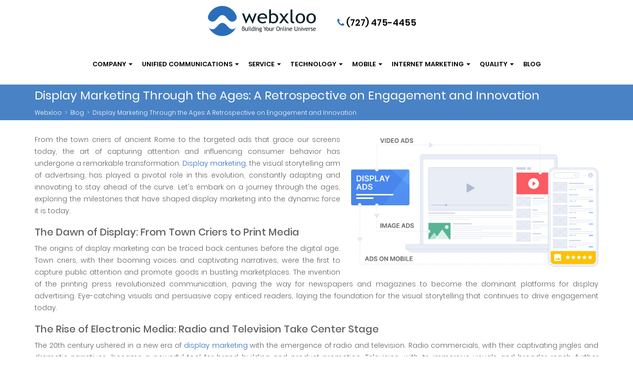

--- FILE ---
content_type: text/html; charset=UTF-8
request_url: https://webxloo.com/blog/display-marketing-through-the-ages-a-retrospective-on-engagement-and-innovation.html
body_size: 18020
content:
<!DOCTYPE html>
<!--[if IE 7]>
<html class="ie ie7" lang="en-US">
<![endif]-->
<!--[if IE 8]>
<html class="ie ie8" lang="en-US">
<![endif]-->
<!--[if !(IE 7) & !(IE 8)]><!-->
<html lang="en-US">
<!--<![endif]-->
<head>
	<meta charset="utf-8">
	<meta name="viewport" content="width=device-width, initial-scale=1">
	<link media="all" href="https://webxloo.com/wp-content/cache/autoptimize/css/autoptimize_7833b6960235746a1e68f816c7783aa5.css" rel="stylesheet"><title>Display Marketing: A Journey Through Time | Webxloo</title>
	
	<link rel="apple-touch-icon" sizes="57x57" href="/wp-content/themes/webxloo/favicons/apple-icon-57x57.png">
	<link rel="apple-touch-icon" sizes="60x60" href="/wp-content/themes/webxloo/favicons/apple-icon-60x60.png">
	<link rel="apple-touch-icon" sizes="72x72" href="/wp-content/themes/webxloo/favicons/apple-icon-72x72.png">
	<link rel="apple-touch-icon" sizes="76x76" href="/wp-content/themes/webxloo/favicons/apple-icon-76x76.png">
	<link rel="apple-touch-icon" sizes="114x114" href="/wp-content/themes/webxloo/favicons/apple-icon-114x114.png">
	<link rel="apple-touch-icon" sizes="120x120" href="/wp-content/themes/webxloo/favicons/apple-icon-120x120.png">
	<link rel="apple-touch-icon" sizes="144x144" href="/wp-content/themes/webxloo/favicons/apple-icon-144x144.png">
	<link rel="apple-touch-icon" sizes="152x152" href="/wp-content/themes/webxloo/favicons/apple-icon-152x152.png">
	<link rel="apple-touch-icon" sizes="180x180" href="/wp-content/themes/webxloo/favicons/apple-icon-180x180.png">
	<link rel="icon" type="image/png" sizes="192x192"  href="/wp-content/themes/webxloo/favicons/android-icon-192x192.png">
	<link rel="icon" type="image/png" sizes="32x32" href="/wp-content/themes/webxloo/favicons/favicon-32x32.png">
	<link rel="icon" type="image/png" sizes="96x96" href="/wp-content/themes/webxloo/favicons/favicon-96x96.png">
	<link rel="icon" type="image/png" sizes="16x16" href="/wp-content/themes/webxloo/favicons/favicon-16x16.png">
	<link rel="manifest" href="/wp-content/themes/webxloo/favicons/manifest.json">
	<meta name="msapplication-TileColor" content="#ffffff">
	<meta name="msapplication-TileImage" content="/wp-content/themes/webxloo/favicons/ms-icon-144x144.png">
	<meta name="theme-color" content="#ffffff">
	<meta name="facebook-domain-verification" content="ei0nfd51jw2gq1paqgkh0gtl4j3jm6" />
	
	<link rel="publisher" href="https://plus.google.com/+WebxlooLLCTampa"/>
	
		<!-- Google Tag Manager -->
	<script>(function(w,d,s,l,i){w[l]=w[l]||[];w[l].push({'gtm.start':
	new Date().getTime(),event:'gtm.js'});var f=d.getElementsByTagName(s)[0],
	j=d.createElement(s),dl=l!='dataLayer'?'&l='+l:'';j.async=true;j.src=
	'https://www.googletagmanager.com/gtm.js?id='+i+dl;f.parentNode.insertBefore(j,f);
	})(window,document,'script','dataLayer','GTM-PVJKSPS');</script>
	<!-- End Google Tag Manager -->
		
	<script>if((self.parent&&!(self.parent===self))&&(self.parent.frames.length!=0)){self.parent.location=document.location}</script>
 
	<link rel="profile" href="http://gmpg.org/xfn/11" />
	<script src="https://www.youtube.com/iframe_api"></script>
	

	<link rel="stylesheet" href="/min/?f=/wp-content/themes/webxloo/css/bootstrap-theme.min.css,/wp-content/themes/webxloo/css/bootstrap.css,/wp-content/themes/webxloo/css/alex_p.css,/wp-content/themes/webxloo/css/cbFlyout.css,/wp-content/themes/webxloo/css/animate.css,/wp-content/themes/webxloo/css/custom.css,/wp-content/themes/webxloo/style.css" type="text/css">

	<!-- HTML5 shim and Respond.js IE8 support of HTML5 elements and media queries -->
	<!--[if lt IE 9]>
	  <script src="https://oss.maxcdn.com/libs/html5shiv/3.7.0/html5shiv.js"></script>
	  <script src="https://oss.maxcdn.com/libs/respond.js/1.4.2/respond.min.js"></script>
	<![endif]-->
 
	
<!-- The SEO Framework by Sybre Waaijer -->
<link rel="canonical" href="https://webxloo.com/blog/display-marketing-through-the-ages-a-retrospective-on-engagement-and-innovation.html" />
<meta name="description" content="This article explores the fascinating history of display marketing, from its humble beginnings to the cutting-edge tech of today." />
<meta property="og:type" content="article" />
<meta property="og:locale" content="en_US" />
<meta property="og:site_name" content="Webxloo" />
<meta property="og:title" content="Display Marketing: A Journey Through Time | Webxloo" />
<meta property="og:description" content="This article explores the fascinating history of display marketing, from its humble beginnings to the cutting-edge tech of today." />
<meta property="og:url" content="https://webxloo.com/blog/display-marketing-through-the-ages-a-retrospective-on-engagement-and-innovation.html" />
<meta property="og:image" content="https://webxloo.com/wp-content/uploads/2023/04/online-display-advertising-84873.jpg" />
<meta property="og:image:width" content="649" />
<meta property="og:image:height" content="344" />
<meta property="article:published_time" content="2024-04-29" />
<meta property="article:modified_time" content="2024-04-29" />
<meta name="twitter:card" content="summary_large_image" />
<meta name="twitter:title" content="Display Marketing: A Journey Through Time | Webxloo" />
<meta name="twitter:description" content="This article explores the fascinating history of display marketing, from its humble beginnings to the cutting-edge tech of today." />
<meta name="twitter:image" content="https://webxloo.com/wp-content/uploads/2023/04/online-display-advertising-84873.jpg" />
<meta name="google-site-verification" content="7dMVznmepqVoH2ERzcfu9umA8PdqNzivDO3ggp7oXI4" />
<script type="application/ld+json">{"@context":"https://schema.org","@graph":[{"@type":"WebSite","@id":"https://webxloo.com/#/schema/WebSite","url":"https://webxloo.com/","name":"Webxloo","description":"Web Development Company","inLanguage":"en-US"},{"@type":"WebPage","@id":"https://webxloo.com/blog/display-marketing-through-the-ages-a-retrospective-on-engagement-and-innovation.html","url":"https://webxloo.com/blog/display-marketing-through-the-ages-a-retrospective-on-engagement-and-innovation.html","name":"Display Marketing: A Journey Through Time | Webxloo","description":"This article explores the fascinating history of display marketing, from its humble beginnings to the cutting-edge tech of today.","inLanguage":"en-US","isPartOf":{"@id":"https://webxloo.com/#/schema/WebSite"},"breadcrumb":{"@type":"BreadcrumbList","@id":"https://webxloo.com/#/schema/BreadcrumbList","itemListElement":[{"@type":"ListItem","position":1,"item":"https://webxloo.com/","name":"Webxloo"},{"@type":"ListItem","position":2,"item":"https://webxloo.com/blog","name":"Latest News and Interesting Blog Posts about Web Development"},{"@type":"ListItem","position":3,"name":"Display Marketing: A Journey Through Time"}]},"potentialAction":{"@type":"ReadAction","target":"https://webxloo.com/blog/display-marketing-through-the-ages-a-retrospective-on-engagement-and-innovation.html"},"datePublished":"2024-04-29","dateModified":"2024-04-29","author":{"@type":"Person","@id":"https://webxloo.com/#/schema/Person/189f685a112039644f0602e8d46cee66","name":"Viktoriia Dobrovolska"}}]}</script>
<!-- / The SEO Framework by Sybre Waaijer | 9.66ms meta | 4.34ms boot -->

<link rel='dns-prefetch' href='//ajax.googleapis.com' />
<link rel='dns-prefetch' href='//netdna.bootstrapcdn.com' />
<link href='https://fonts.gstatic.com' crossorigin='anonymous' rel='preconnect' />

<style id='classic-theme-styles-inline-css' type='text/css'>
/*! This file is auto-generated */
.wp-block-button__link{color:#fff;background-color:#32373c;border-radius:9999px;box-shadow:none;text-decoration:none;padding:calc(.667em + 2px) calc(1.333em + 2px);font-size:1.125em}.wp-block-file__button{background:#32373c;color:#fff;text-decoration:none}
</style>
<style id='global-styles-inline-css' type='text/css'>
body{--wp--preset--color--black: #000000;--wp--preset--color--cyan-bluish-gray: #abb8c3;--wp--preset--color--white: #ffffff;--wp--preset--color--pale-pink: #f78da7;--wp--preset--color--vivid-red: #cf2e2e;--wp--preset--color--luminous-vivid-orange: #ff6900;--wp--preset--color--luminous-vivid-amber: #fcb900;--wp--preset--color--light-green-cyan: #7bdcb5;--wp--preset--color--vivid-green-cyan: #00d084;--wp--preset--color--pale-cyan-blue: #8ed1fc;--wp--preset--color--vivid-cyan-blue: #0693e3;--wp--preset--color--vivid-purple: #9b51e0;--wp--preset--gradient--vivid-cyan-blue-to-vivid-purple: linear-gradient(135deg,rgba(6,147,227,1) 0%,rgb(155,81,224) 100%);--wp--preset--gradient--light-green-cyan-to-vivid-green-cyan: linear-gradient(135deg,rgb(122,220,180) 0%,rgb(0,208,130) 100%);--wp--preset--gradient--luminous-vivid-amber-to-luminous-vivid-orange: linear-gradient(135deg,rgba(252,185,0,1) 0%,rgba(255,105,0,1) 100%);--wp--preset--gradient--luminous-vivid-orange-to-vivid-red: linear-gradient(135deg,rgba(255,105,0,1) 0%,rgb(207,46,46) 100%);--wp--preset--gradient--very-light-gray-to-cyan-bluish-gray: linear-gradient(135deg,rgb(238,238,238) 0%,rgb(169,184,195) 100%);--wp--preset--gradient--cool-to-warm-spectrum: linear-gradient(135deg,rgb(74,234,220) 0%,rgb(151,120,209) 20%,rgb(207,42,186) 40%,rgb(238,44,130) 60%,rgb(251,105,98) 80%,rgb(254,248,76) 100%);--wp--preset--gradient--blush-light-purple: linear-gradient(135deg,rgb(255,206,236) 0%,rgb(152,150,240) 100%);--wp--preset--gradient--blush-bordeaux: linear-gradient(135deg,rgb(254,205,165) 0%,rgb(254,45,45) 50%,rgb(107,0,62) 100%);--wp--preset--gradient--luminous-dusk: linear-gradient(135deg,rgb(255,203,112) 0%,rgb(199,81,192) 50%,rgb(65,88,208) 100%);--wp--preset--gradient--pale-ocean: linear-gradient(135deg,rgb(255,245,203) 0%,rgb(182,227,212) 50%,rgb(51,167,181) 100%);--wp--preset--gradient--electric-grass: linear-gradient(135deg,rgb(202,248,128) 0%,rgb(113,206,126) 100%);--wp--preset--gradient--midnight: linear-gradient(135deg,rgb(2,3,129) 0%,rgb(40,116,252) 100%);--wp--preset--font-size--small: 13px;--wp--preset--font-size--medium: 20px;--wp--preset--font-size--large: 36px;--wp--preset--font-size--x-large: 42px;--wp--preset--spacing--20: 0.44rem;--wp--preset--spacing--30: 0.67rem;--wp--preset--spacing--40: 1rem;--wp--preset--spacing--50: 1.5rem;--wp--preset--spacing--60: 2.25rem;--wp--preset--spacing--70: 3.38rem;--wp--preset--spacing--80: 5.06rem;--wp--preset--shadow--natural: 6px 6px 9px rgba(0, 0, 0, 0.2);--wp--preset--shadow--deep: 12px 12px 50px rgba(0, 0, 0, 0.4);--wp--preset--shadow--sharp: 6px 6px 0px rgba(0, 0, 0, 0.2);--wp--preset--shadow--outlined: 6px 6px 0px -3px rgba(255, 255, 255, 1), 6px 6px rgba(0, 0, 0, 1);--wp--preset--shadow--crisp: 6px 6px 0px rgba(0, 0, 0, 1);}:where(.is-layout-flex){gap: 0.5em;}:where(.is-layout-grid){gap: 0.5em;}body .is-layout-flow > .alignleft{float: left;margin-inline-start: 0;margin-inline-end: 2em;}body .is-layout-flow > .alignright{float: right;margin-inline-start: 2em;margin-inline-end: 0;}body .is-layout-flow > .aligncenter{margin-left: auto !important;margin-right: auto !important;}body .is-layout-constrained > .alignleft{float: left;margin-inline-start: 0;margin-inline-end: 2em;}body .is-layout-constrained > .alignright{float: right;margin-inline-start: 2em;margin-inline-end: 0;}body .is-layout-constrained > .aligncenter{margin-left: auto !important;margin-right: auto !important;}body .is-layout-constrained > :where(:not(.alignleft):not(.alignright):not(.alignfull)){max-width: var(--wp--style--global--content-size);margin-left: auto !important;margin-right: auto !important;}body .is-layout-constrained > .alignwide{max-width: var(--wp--style--global--wide-size);}body .is-layout-flex{display: flex;}body .is-layout-flex{flex-wrap: wrap;align-items: center;}body .is-layout-flex > *{margin: 0;}body .is-layout-grid{display: grid;}body .is-layout-grid > *{margin: 0;}:where(.wp-block-columns.is-layout-flex){gap: 2em;}:where(.wp-block-columns.is-layout-grid){gap: 2em;}:where(.wp-block-post-template.is-layout-flex){gap: 1.25em;}:where(.wp-block-post-template.is-layout-grid){gap: 1.25em;}.has-black-color{color: var(--wp--preset--color--black) !important;}.has-cyan-bluish-gray-color{color: var(--wp--preset--color--cyan-bluish-gray) !important;}.has-white-color{color: var(--wp--preset--color--white) !important;}.has-pale-pink-color{color: var(--wp--preset--color--pale-pink) !important;}.has-vivid-red-color{color: var(--wp--preset--color--vivid-red) !important;}.has-luminous-vivid-orange-color{color: var(--wp--preset--color--luminous-vivid-orange) !important;}.has-luminous-vivid-amber-color{color: var(--wp--preset--color--luminous-vivid-amber) !important;}.has-light-green-cyan-color{color: var(--wp--preset--color--light-green-cyan) !important;}.has-vivid-green-cyan-color{color: var(--wp--preset--color--vivid-green-cyan) !important;}.has-pale-cyan-blue-color{color: var(--wp--preset--color--pale-cyan-blue) !important;}.has-vivid-cyan-blue-color{color: var(--wp--preset--color--vivid-cyan-blue) !important;}.has-vivid-purple-color{color: var(--wp--preset--color--vivid-purple) !important;}.has-black-background-color{background-color: var(--wp--preset--color--black) !important;}.has-cyan-bluish-gray-background-color{background-color: var(--wp--preset--color--cyan-bluish-gray) !important;}.has-white-background-color{background-color: var(--wp--preset--color--white) !important;}.has-pale-pink-background-color{background-color: var(--wp--preset--color--pale-pink) !important;}.has-vivid-red-background-color{background-color: var(--wp--preset--color--vivid-red) !important;}.has-luminous-vivid-orange-background-color{background-color: var(--wp--preset--color--luminous-vivid-orange) !important;}.has-luminous-vivid-amber-background-color{background-color: var(--wp--preset--color--luminous-vivid-amber) !important;}.has-light-green-cyan-background-color{background-color: var(--wp--preset--color--light-green-cyan) !important;}.has-vivid-green-cyan-background-color{background-color: var(--wp--preset--color--vivid-green-cyan) !important;}.has-pale-cyan-blue-background-color{background-color: var(--wp--preset--color--pale-cyan-blue) !important;}.has-vivid-cyan-blue-background-color{background-color: var(--wp--preset--color--vivid-cyan-blue) !important;}.has-vivid-purple-background-color{background-color: var(--wp--preset--color--vivid-purple) !important;}.has-black-border-color{border-color: var(--wp--preset--color--black) !important;}.has-cyan-bluish-gray-border-color{border-color: var(--wp--preset--color--cyan-bluish-gray) !important;}.has-white-border-color{border-color: var(--wp--preset--color--white) !important;}.has-pale-pink-border-color{border-color: var(--wp--preset--color--pale-pink) !important;}.has-vivid-red-border-color{border-color: var(--wp--preset--color--vivid-red) !important;}.has-luminous-vivid-orange-border-color{border-color: var(--wp--preset--color--luminous-vivid-orange) !important;}.has-luminous-vivid-amber-border-color{border-color: var(--wp--preset--color--luminous-vivid-amber) !important;}.has-light-green-cyan-border-color{border-color: var(--wp--preset--color--light-green-cyan) !important;}.has-vivid-green-cyan-border-color{border-color: var(--wp--preset--color--vivid-green-cyan) !important;}.has-pale-cyan-blue-border-color{border-color: var(--wp--preset--color--pale-cyan-blue) !important;}.has-vivid-cyan-blue-border-color{border-color: var(--wp--preset--color--vivid-cyan-blue) !important;}.has-vivid-purple-border-color{border-color: var(--wp--preset--color--vivid-purple) !important;}.has-vivid-cyan-blue-to-vivid-purple-gradient-background{background: var(--wp--preset--gradient--vivid-cyan-blue-to-vivid-purple) !important;}.has-light-green-cyan-to-vivid-green-cyan-gradient-background{background: var(--wp--preset--gradient--light-green-cyan-to-vivid-green-cyan) !important;}.has-luminous-vivid-amber-to-luminous-vivid-orange-gradient-background{background: var(--wp--preset--gradient--luminous-vivid-amber-to-luminous-vivid-orange) !important;}.has-luminous-vivid-orange-to-vivid-red-gradient-background{background: var(--wp--preset--gradient--luminous-vivid-orange-to-vivid-red) !important;}.has-very-light-gray-to-cyan-bluish-gray-gradient-background{background: var(--wp--preset--gradient--very-light-gray-to-cyan-bluish-gray) !important;}.has-cool-to-warm-spectrum-gradient-background{background: var(--wp--preset--gradient--cool-to-warm-spectrum) !important;}.has-blush-light-purple-gradient-background{background: var(--wp--preset--gradient--blush-light-purple) !important;}.has-blush-bordeaux-gradient-background{background: var(--wp--preset--gradient--blush-bordeaux) !important;}.has-luminous-dusk-gradient-background{background: var(--wp--preset--gradient--luminous-dusk) !important;}.has-pale-ocean-gradient-background{background: var(--wp--preset--gradient--pale-ocean) !important;}.has-electric-grass-gradient-background{background: var(--wp--preset--gradient--electric-grass) !important;}.has-midnight-gradient-background{background: var(--wp--preset--gradient--midnight) !important;}.has-small-font-size{font-size: var(--wp--preset--font-size--small) !important;}.has-medium-font-size{font-size: var(--wp--preset--font-size--medium) !important;}.has-large-font-size{font-size: var(--wp--preset--font-size--large) !important;}.has-x-large-font-size{font-size: var(--wp--preset--font-size--x-large) !important;}
.wp-block-navigation a:where(:not(.wp-element-button)){color: inherit;}
:where(.wp-block-post-template.is-layout-flex){gap: 1.25em;}:where(.wp-block-post-template.is-layout-grid){gap: 1.25em;}
:where(.wp-block-columns.is-layout-flex){gap: 2em;}:where(.wp-block-columns.is-layout-grid){gap: 2em;}
.wp-block-pullquote{font-size: 1.5em;line-height: 1.6;}
</style>



<link rel='stylesheet' id='prefix-font-awesome-css' href='//netdna.bootstrapcdn.com/font-awesome/4.7.0/css/font-awesome.min.css' type='text/css' media='all' />





<script type='text/javascript' src='https://ajax.googleapis.com/ajax/libs/jquery/2.1.4/jquery.min.js' id='jquery-js'></script>
<script type='text/javascript' src='https://webxloo.com/wp-content/plugins/syntax-highlighter-mt/scripts/shCore.js' id='mt-shcore-js'></script>
<script type='text/javascript' src='https://webxloo.com/wp-content/plugins/syntax-highlighter-mt/scripts/shAutoloader.js' id='mt-shautoloader-js'></script>
<link rel="https://api.w.org/" href="https://webxloo.com/wp-json/" /><link rel="alternate" type="application/json" href="https://webxloo.com/wp-json/wp/v2/posts/6610" /><link rel="alternate" type="application/json+oembed" href="https://webxloo.com/wp-json/oembed/1.0/embed?url=https%3A%2F%2Fwebxloo.com%2Fblog%2Fdisplay-marketing-through-the-ages-a-retrospective-on-engagement-and-innovation.html" />
<link rel="alternate" type="text/xml+oembed" href="https://webxloo.com/wp-json/oembed/1.0/embed?url=https%3A%2F%2Fwebxloo.com%2Fblog%2Fdisplay-marketing-through-the-ages-a-retrospective-on-engagement-and-innovation.html&#038;format=xml" />
<style type="text/css">
					.wp-post-navigation a{
					text-decoration: none;
font:bold 16px sans-serif, arial;
color: #666;
					}
				 </style><link rel="icon" href="https://webxloo.com/wp-content/uploads/2024/01/favicon-180x180-1-150x150.png" sizes="32x32" />
<link rel="icon" href="https://webxloo.com/wp-content/uploads/2024/01/favicon-180x180-1.png" sizes="192x192" />
<link rel="apple-touch-icon" href="https://webxloo.com/wp-content/uploads/2024/01/favicon-180x180-1.png" />
<meta name="msapplication-TileImage" content="https://webxloo.com/wp-content/uploads/2024/01/favicon-180x180-1.png" />
<style>html {margin-top: 0 !important;}</style>	
</head>

<body class="post-template-default single single-post postid-6610 single-format-standard webxloo">

	<!-- Google Tag Manager (noscript) -->
	<noscript><iframe src="https://www.googletagmanager.com/ns.html?id=GTM-PVJKSPS"
	height="0" width="0" style="display:none;visibility:hidden"></iframe></noscript>
	<!-- End Google Tag Manager (noscript) -->
	
	<div id="left-flyout-nav" class="layout-left-flyout visible-sm"></div>
    <div id="wx-right-content" class="layout-right-content22">
	
	<div class="container-fluid">
		<div id="wx-navbar" class="navbar-transperent navbar navbar-fixed-top">
			<div class="container">

			<!-- Trigger -->
			<a class="btn-navbar btn-navbar-navtoggle btn-flyout-trigger" href="#">
				<span class="icon-bar btn-flyout-trigger"></span>
				<span class="icon-bar btn-flyout-trigger"></span>
				<span class="icon-bar btn-flyout-trigger"></span>
			</a>

			<div id="logo" class="inline-block">
								<a class="navbar-brand1 inline-block" href='https://webxloo.com/' title='Webxloo' rel='home'><img src='/wp-content/themes/webxloo/images/webxloo-top-logo.svg' alt='Webxloo'></a>
				 
				<div class="wx-menu-phone inline-block"><a href="tel:+17274754455"><i class="fa fa-phone"></i> (727) 475-4455</a></div>
			</div>

				<!-- Structure -->
				<nav class="the-nav nav-collapse clearfix inline-block pull-right">
					<ul class="nav nav-pill"><li id="menu-item-787" class="menu-item menu-item-type-custom menu-item-object-custom menu-item-has-children dropdown"><a href="/">Company <b class="caret"></b></a>
<ul class='subnav'>
	<li id="menu-item-261" class="menu-item menu-item-type-post_type menu-item-object-page"><a href="https://webxloo.com/company/careers.html">Careers</a></li>
	<li id="menu-item-260" class="menu-item menu-item-type-post_type menu-item-object-page"><a href="https://webxloo.com/company/about-us.html">About Us</a></li>
	<li id="menu-item-259" class="menu-item menu-item-type-post_type menu-item-object-page"><a href="https://webxloo.com/company/contact-us.html">Contact Us</a></li>
</ul>
</li>
<li id="menu-item-2339" class="hidden1 menu-item menu-item-type-post_type menu-item-object-page menu-item-has-children dropdown"><a href="https://webxloo.com/unified-communications.html">Unified Communications <b class="caret"></b></a>
<ul class='subnav'>
	<li id="menu-item-2340" class="hidden-lg hidden-md show_1024 menu-item menu-item-type-post_type menu-item-object-page"><a href="https://webxloo.com/unified-communications.html">All Unified Communications</a></li>
	<li id="menu-item-2362" class="menu-item menu-item-type-post_type menu-item-object-page"><a href="https://webxloo.com/unified-communications/webxloo-crm.html">WXCrm</a></li>
	<li id="menu-item-2341" class="menu-item menu-item-type-post_type menu-item-object-page"><a href="https://webxloo.com/unified-communications/webxloo-chat.html">WXChat</a></li>
	<li id="menu-item-3958" class="menu-item menu-item-type-post_type menu-item-object-page"><a href="https://webxloo.com/unified-communications/ai-bubble-virtual-agent.html">Ai ‘Bubble’ Virtual Agent</a></li>
	<li id="menu-item-2376" class="menu-item menu-item-type-custom menu-item-object-custom"><a href="/unified-communications/webxloo-flex-pbx-sip.html#wx_voice">WXVoice</a></li>
	<li id="menu-item-2361" class="menu-item menu-item-type-post_type menu-item-object-page"><a href="https://webxloo.com/unified-communications/webxloo-bitools.html">WX_BItools</a></li>
	<li id="menu-item-2360" class="menu-item menu-item-type-post_type menu-item-object-page"><a href="https://webxloo.com/unified-communications/webxloo-flex-pbx-sip.html">WXFlex (PBX &#038; SIP)</a></li>
	<li id="menu-item-2359" class="menu-item menu-item-type-post_type menu-item-object-page"><a href="https://webxloo.com/unified-communications/webxloo-pay.html">WXPay</a></li>
	<li id="menu-item-2358" class="menu-item menu-item-type-post_type menu-item-object-page"><a href="https://webxloo.com/unified-communications/webxloo-commerce.html">WXCommerce</a></li>
	<li id="menu-item-2357" class="menu-item menu-item-type-post_type menu-item-object-page"><a href="https://webxloo.com/unified-communications/webxloo-flow.html">WXFlow</a></li>
</ul>
</li>
<li id="menu-item-19" class="menu-item menu-item-type-post_type menu-item-object-page menu-item-has-children dropdown"><a href="https://webxloo.com/services.html">Service <b class="caret"></b></a>
<ul class='subnav'>
	<li id="menu-item-325" class="hidden-lg hidden-md show_1024 menu-item menu-item-type-post_type menu-item-object-page"><a href="https://webxloo.com/services.html">All Service</a></li>
	<li id="menu-item-102" class="menu-item menu-item-type-post_type menu-item-object-page"><a href="https://webxloo.com/services/content-management-system.html">Content Management System</a></li>
	<li id="menu-item-101" class="menu-item menu-item-type-post_type menu-item-object-page"><a href="https://webxloo.com/services/ecommerce-solutions.html">e-Commerce Solutions</a></li>
	<li id="menu-item-100" class="menu-item menu-item-type-post_type menu-item-object-page"><a href="https://webxloo.com/services/data-interface-and-data-sharing.html">Data Mining and Data Warehouse Benefits</a></li>
	<li id="menu-item-99" class="menu-item menu-item-type-post_type menu-item-object-page"><a href="https://webxloo.com/services/web-hosting.html">Web Hosting</a></li>
	<li id="menu-item-1970" class="menu-item menu-item-type-post_type menu-item-object-page"><a href="https://webxloo.com/services/concierge-service.html">Concierge Service</a></li>
	<li id="menu-item-1972" class="menu-item menu-item-type-post_type menu-item-object-page"><a href="https://webxloo.com/services/legal-services.html">Legal services</a></li>
	<li id="menu-item-1984" class="menu-item menu-item-type-post_type menu-item-object-page"><a href="https://webxloo.com/services/e-signature.html">E-signature</a></li>
</ul>
</li>
<li id="menu-item-140" class="menu-item menu-item-type-post_type menu-item-object-page menu-item-has-children dropdown"><a href="https://webxloo.com/technology.html">Technology <b class="caret"></b></a>
<ul class='subnav'>
	<li id="menu-item-326" class="hidden-lg hidden-md show_1024 menu-item menu-item-type-post_type menu-item-object-page"><a href="https://webxloo.com/technology.html">All Technology</a></li>
	<li id="menu-item-103" class="menu-item menu-item-type-post_type menu-item-object-page"><a href="https://webxloo.com/services/web-application-development.html">Web Application Development</a></li>
	<li id="menu-item-105" class="menu-item menu-item-type-post_type menu-item-object-page"><a href="https://webxloo.com/services/website-development.html">Web Development</a></li>
	<li id="menu-item-104" class="menu-item menu-item-type-post_type menu-item-object-page"><a href="https://webxloo.com/services/ui-ux-development.html">UI/UX Development</a></li>
	<li id="menu-item-146" class="menu-item menu-item-type-post_type menu-item-object-page"><a href="https://webxloo.com/technology/php-mysql.html">PHP / MySQL Development</a></li>
	<li id="menu-item-145" class="menu-item menu-item-type-post_type menu-item-object-page"><a href="https://webxloo.com/technology/java.html">Java</a></li>
	<li id="menu-item-143" class="menu-item menu-item-type-post_type menu-item-object-page"><a href="https://webxloo.com/technology/microsoft-netasp-development.html">Microsoft (.NET/ASP) Development</a></li>
	<li id="menu-item-1985" class="menu-item menu-item-type-post_type menu-item-object-page"><a href="https://webxloo.com/technology/peripheral-connectivity.html">IOT</a></li>
</ul>
</li>
<li id="menu-item-179" class="menu-item menu-item-type-post_type menu-item-object-page menu-item-has-children dropdown"><a href="https://webxloo.com/mobile-os-development.html">Mobile <b class="caret"></b></a>
<ul class='subnav'>
	<li id="menu-item-327" class="hidden-lg hidden-md show_1024 menu-item menu-item-type-post_type menu-item-object-page"><a href="https://webxloo.com/mobile-os-development.html">All Mobile</a></li>
	<li id="menu-item-184" class="menu-item menu-item-type-post_type menu-item-object-page"><a href="https://webxloo.com/mobile-os-development/iphone-development-apps.html">iPhone Development &#038; Apps</a></li>
	<li id="menu-item-183" class="menu-item menu-item-type-post_type menu-item-object-page"><a href="https://webxloo.com/mobile-os-development/android-development-apps.html">Android Development &#038; Apps</a></li>
	<li id="menu-item-180" class="menu-item menu-item-type-post_type menu-item-object-page"><a href="https://webxloo.com/mobile-os-development/windows-phone-development.html">Windows Phone Development</a></li>
</ul>
</li>
<li id="menu-item-218" class="menu-item menu-item-type-post_type menu-item-object-page menu-item-has-children dropdown"><a href="https://webxloo.com/internet-marketing.html">Internet Marketing <b class="caret"></b></a>
<ul class='subnav'>
	<li id="menu-item-328" class="hidden-lg hidden-md show_1024 menu-item menu-item-type-post_type menu-item-object-page"><a href="https://webxloo.com/internet-marketing.html">All Internet Marketing</a></li>
	<li id="menu-item-1534" class="menu-item menu-item-type-post_type menu-item-object-page"><a href="https://webxloo.com/internet-marketing/on-site-seo.html">On Site SEO</a></li>
	<li id="menu-item-223" class="menu-item menu-item-type-post_type menu-item-object-page"><a href="https://webxloo.com/internet-marketing/search-engine-optimization.html">Search Engine Optimization</a></li>
	<li id="menu-item-1721" class="menu-item menu-item-type-post_type menu-item-object-page"><a href="https://webxloo.com/internet-marketing/google-posts.html">Google Posts</a></li>
	<li id="menu-item-221" class="menu-item menu-item-type-post_type menu-item-object-page"><a href="https://webxloo.com/internet-marketing/social-media-marketing.html">Social Media Marketing</a></li>
	<li id="menu-item-220" class="menu-item menu-item-type-post_type menu-item-object-page"><a href="https://webxloo.com/internet-marketing/online-classified-ads.html">Online Classified Advertising</a></li>
	<li id="menu-item-222" class="menu-item menu-item-type-post_type menu-item-object-page"><a href="https://webxloo.com/internet-marketing/ppc-ads-marketing.html">Pay-Per-Click Ads Marketing</a></li>
	<li id="menu-item-219" class="menu-item menu-item-type-post_type menu-item-object-page"><a href="https://webxloo.com/internet-marketing/online-display-advertising.html">Online Display Advertising</a></li>
	<li id="menu-item-1722" class="menu-item menu-item-type-post_type menu-item-object-page"><a href="https://webxloo.com/internet-marketing/remarketing.html">Remarketing</a></li>
	<li id="menu-item-1549" class="menu-item menu-item-type-post_type menu-item-object-page"><a href="https://webxloo.com/internet-marketing/reputation-management.html">Reputation Management</a></li>
</ul>
</li>
<li id="menu-item-237" class="menu-item menu-item-type-post_type menu-item-object-page menu-item-has-children dropdown"><a href="https://webxloo.com/quality.html">Quality <b class="caret"></b></a>
<ul class='subnav'>
	<li id="menu-item-329" class="hidden-lg hidden-md show_1024 menu-item menu-item-type-post_type menu-item-object-page"><a href="https://webxloo.com/quality.html">All Quality</a></li>
	<li id="menu-item-240" class="menu-item menu-item-type-post_type menu-item-object-page"><a href="https://webxloo.com/quality/our-quality-standards.html">Our Quality Standards</a></li>
	<li id="menu-item-239" class="menu-item menu-item-type-post_type menu-item-object-page"><a href="https://webxloo.com/quality/optimal-design.html">Optimal Design</a></li>
	<li id="menu-item-238" class="menu-item menu-item-type-post_type menu-item-object-page"><a href="https://webxloo.com/quality/established-processes.html">Established Processes</a></li>
</ul>
</li>
<li id="menu-item-272" class="menu-item menu-item-type-taxonomy menu-item-object-category current-post-ancestor current-menu-parent current-post-parent menu-item-has-children dropdown"><a href="https://webxloo.com/blog">Blog <b class="caret"></b></a>
<ul class='subnav'>
	<li id="menu-item-1069" class="hidden-lg hidden-md show_1024 menu-item menu-item-type-taxonomy menu-item-object-category current-post-ancestor current-menu-parent current-post-parent"><a href="https://webxloo.com/blog">Read Blog</a></li>
</ul>
</li>
</ul>				</nav>
			</div>
		</div>
		
				<div id="wx-page-header" class="container-fluide navbar-fixed-top">
			<div class="container">
			<h1 class="h3">Display Marketing Through the Ages: A Retrospective on Engagement and Innovation</h1>			<div id="wx-page-bread-crumbs">		<nav class="bread-crumbs">
			<ul>
								<li><span><a href="https://webxloo.com">Webxloo</a></span></li>

				
						<li>&nbsp;&gt;&nbsp;</li>
						<li><span><a href="https://webxloo.com/blog">Blog</a></span></li>

					
				
					<li>&nbsp;&gt;&nbsp;</li>
					<li><span class="current"><a href="https://webxloo.com/blog/display-marketing-through-the-ages-a-retrospective-on-engagement-and-innovation.html">Display Marketing Through the Ages: A Retrospective on Engagement and Innovation</a></span></li>

							</ul>
		</nav>
	</div>
			</div>
		</div>
				
	</div>

	<div id="main_section" class="layout-right-content1 container1 container-normal1">
	
	<div id="wx-page-article" class="container">
		<div class="row">
			<div class="col-lg-12 col-md-12 col-sm-12 col-xs-12 article text-justify">
				<noscript><img title="Display Marketing Through the Ages: A Retrospective on Engagement and Innovation" decoding="async" src="https://webxloo.com/wp-content/uploads/2023/04/online-display-advertising-84873.jpg" alt="Display Marketing Through the Ages: A Retrospective on Engagement and Innovation"  width="500" class="alignright size-full wp-image-3543" /></noscript><img title="Display Marketing Through the Ages: A Retrospective on Engagement and Innovation" decoding="async" src='data:image/svg+xml,%3Csvg%20xmlns=%22http://www.w3.org/2000/svg%22%20viewBox=%220%200%20500%20333.33333333333%22%3E%3C/svg%3E' data-src="https://webxloo.com/wp-content/uploads/2023/04/online-display-advertising-84873.jpg" alt="Display Marketing Through the Ages: A Retrospective on Engagement and Innovation"  width="500" class="lazyload alignright size-full wp-image-3543" />
<p>From the town criers of ancient Rome to the targeted ads that grace our screens today, the art of capturing attention and influencing consumer behavior has undergone a remarkable transformation. <a href="https://webxloo.com/internet-marketing/online-display-advertising.html">Display marketing</a>, the visual storytelling arm of advertising, has played a pivotal role in this evolution, constantly adapting and innovating to stay ahead of the curve. Let's embark on a journey through the ages, exploring the milestones that have shaped display marketing into the dynamic force it is today.</p>
<h3>The Dawn of Display: From Town Criers to Print Media</h3>
<p>The origins of display marketing can be traced back centuries before the digital age. Town criers, with their booming voices and captivating narratives, were the first to capture public attention and promote goods in bustling marketplaces. The invention of the printing press revolutionized communication, paving the way for newspapers and magazines to become the dominant platforms for display advertising. Eye-catching visuals and persuasive copy enticed readers, laying the foundation for the visual storytelling that continues to drive engagement today.</p>
<h3>The Rise of Electronic Media: Radio and Television Take Center Stage</h3>
<p>The 20th century ushered in a new era of <a href="https://webxloo.com/blog/online-display-advertising-explained-from-basics-to-best-practices.html">display marketing</a> with the emergence of radio and television. Radio commercials, with their captivating jingles and dramatic narratives, became a powerful tool for brand building and product promotion. Television, with its immersive visuals and broader reach, further revolutionized the advertising landscape. Iconic commercials became cultural touchstones, solidifying the emotional connection that display advertising could forge with audiences.</p>
<h3>The Digital Revolution: The Birth of Online Display Advertising</h3>
<p>The late 20th century witnessed the dawn of the digital age, and with it, the birth of online display advertising. The first banner ads appeared in the mid-1990s, marking a pivotal shift from static images to dynamic, interactive experiences. The internet offered unprecedented targeting capabilities, allowing advertisers to reach specific demographics and interests with laser precision.</p>
<h3>The Age of Innovation: From Banners to Rich Media and Beyond</h3>
<p>Display marketing has constantly evolved in the digital age, embracing new technologies and formats to enhance engagement. Static banner ads gave way to rich media, incorporating video, animation, and interactive elements to create immersive experiences. Social media platforms emerged as powerful channels for display advertising, allowing brands to connect with audiences in a more personal and interactive way.</p>
<h3>The Future of Display Marketing: Personalization, Data-Driven Targeting, and AI</h3>
<p>As we move forward, <a href="https://webxloo.com/blog/the-psychology-behind-display-ads-why-some-users-click-and-others-dont.html">display marketing</a> continues to be at the forefront of innovation. Artificial intelligence (AI) is poised to revolutionize targeting capabilities, allowing for hyper-personalized ad experiences tailored to individual preferences and behaviors. Programmatic buying automates ad placement, optimizing campaigns for maximum reach and effectiveness. The future of display marketing lies in harnessing the power of data and technology to create highly targeted, personalized, and engaging experiences that resonate deeply with audiences.</p>
<h3>Webxloo: Your Partner in Crafting Compelling Display Marketing Campaigns</h3>
<p>At Webxloo, we understand the dynamic nature of display marketing and the constant need for innovation. Our team of experts stays ahead of the curve, leveraging the latest technologies and trends to craft compelling display marketing campaigns that capture attention, drive engagement, and achieve your marketing goals. Here's how we can help:</p>
<ul>
<li><strong>Strategic Campaign Development:</strong> We work closely with you to define your target audience, campaign objectives, and key performance indicators (KPIs).</li>
<li><strong>Creative Design and Development:</strong> Our team of designers creates visually appealing and impactful ad formats that resonate with your target audience.</li>
<li><strong>Multi-Channel Targeting:</strong> We leverage a variety of platforms, including social media, search engines, and programmatic networks, to reach your target audience wherever they are.</li>
<li><strong>Real-Time Optimization:</strong> We continuously monitor campaign performance and make data-driven adjustments to optimize results and maximize ROI.</li>
<li><strong>Ongoing Reporting and Analysis:</strong> We provide comprehensive reports and insights to track campaign performance and measure the success of your display marketing efforts.</li>
</ul>
<h3>Embrace the Future of Display Marketing</h3>
<p>Display marketing has come a long way since the days of town criers and static banner ads. Today, it offers a powerful arsenal of tools and technologies to capture attention, build brand awareness, and drive conversions. By partnering with Webxloo, you can leverage the latest advancements in display marketing to create impactful campaigns that resonate with your target audience and propel your business towards success.</p>
<p><a href="https://webxloo.com/company/contact-us.html"><strong>Contact Webxloo today</strong></a><strong>!</strong> Let our display marketing specialists guide you through the ever-evolving landscape and craft winning campaigns that captivate your audience and achieve your marketing objectives. Together, let's unlock the full potential of display marketing and drive your brand to new heights!</p>
<div class="wp-post-navigation">
<div class="wp-post-navigation-pre">
									   <a href="https://webxloo.com/blog/revolutionizing-customer-service-the-benefits-of-ai-bubble-virtual-agents.html">Revolutionizing Customer Service: The Benefits of AI 'Bubble' Virtual Agents</a>
									   </div>
<div class="wp-post-navigation-next">
									   <a href="https://webxloo.com/blog/from-storage-to-strategy-unleashing-the-power-of-data-warehousing.html">From Storage to Strategy: Unleashing the Power of Data Warehousing</a>
									   </div>
</div>
				
				</em>			</div>
			<div class="col-lg-8 col-md-8 col-sm-12 col-xs-12">
				<span class="news_tags"><a href="https://webxloo.com/tag/digital-display-ad" rel="tag nofollow">Digital Display Ad</a><a href="https://webxloo.com/tag/online-display-advertising" rel="tag nofollow">Online Display Advertising</a></span>			</div>
			<div class="col-lg-4 col-md-4 col-sm-12 col-xs-12 blog-share">
				<div class="wx_socialb">
					<script src="//yastatic.net/es5-shims/0.0.2/es5-shims.min.js"></script><script src="//yastatic.net/share2/share.js"></script>
					<div class="ya-share2 ys2_blog" data-services="facebook,twitter,gplus,linkedin" data-size="m" data-limit="4" data-lang="en"></div>
				</div>
			</div>
			<div class="wx-home-news"><div class="col-md-12 col-sm-12 col-xs-12 relatedposts">
				<h3>More Tips For Website Improvement</h3>
					<div class="col-lg-4 col-md-4 col-sm-4 col-xs-12 wx-post-blog">
						<div class="img-title">
							<noscript><img width="320" alt="The Ultimate Guide to Display Advertising Online: How to Succeed in 2025" src="https://webxloo.com/wp-content/uploads/2023/04/online-display-advertising-84873-320x190.jpg" onclick="javascript:document.location.href='https://webxloo.com/blog/the-ultimate-guide-to-display-advertising-online-how-to-succeed-in-2025.html'"></noscript><img class="lazyload" width="320" alt="The Ultimate Guide to Display Advertising Online: How to Succeed in 2025" src='data:image/svg+xml,%3Csvg%20xmlns=%22http://www.w3.org/2000/svg%22%20viewBox=%220%200%20320%20213.33333333333%22%3E%3C/svg%3E' data-src="https://webxloo.com/wp-content/uploads/2023/04/online-display-advertising-84873-320x190.jpg" onclick="javascript:document.location.href='https://webxloo.com/blog/the-ultimate-guide-to-display-advertising-online-how-to-succeed-in-2025.html'">
							<p class="year">2025</p>
							<p class="date"><span class="number">07</span><span class="mon">Jul</span></p>
						</div>
						<div class="text-title">
							<h3>The Ultimate Guide to Display Advertising Online: How to Succeed in 2025</h3>
							<div class="line"></div>
							<p> In the vast, visually-driven world of the internet, simply having a great product or a compelling message isn't enough. You need to be seen. Display advertising online is a powerful and essential tool for capturing attention, building brand awareness, and driving…</p>
						</div>
						<a class="btn btn-info btn-lg1 btn-block1" href="https://webxloo.com/blog/the-ultimate-guide-to-display-advertising-online-how-to-succeed-in-2025.html">Read more</a>
					</div>
					
					<div class="col-lg-4 col-md-4 col-sm-4 col-xs-12 wx-post-blog">
						<div class="img-title">
							<noscript><img width="320" alt="What Happens When a Consumer Clicks on a Display Ad? Understanding the Journey from Ad Click to Conversion" src="https://webxloo.com/wp-content/uploads/2023/04/online-display-advertising-84873-320x190.jpg" onclick="javascript:document.location.href='https://webxloo.com/blog/what-happens-when-a-consumer-clicks-on-a-display-ad-understanding-the-journey-from-ad-click-to-conversion.html'"></noscript><img class="lazyload" width="320" alt="What Happens When a Consumer Clicks on a Display Ad? Understanding the Journey from Ad Click to Conversion" src='data:image/svg+xml,%3Csvg%20xmlns=%22http://www.w3.org/2000/svg%22%20viewBox=%220%200%20320%20213.33333333333%22%3E%3C/svg%3E' data-src="https://webxloo.com/wp-content/uploads/2023/04/online-display-advertising-84873-320x190.jpg" onclick="javascript:document.location.href='https://webxloo.com/blog/what-happens-when-a-consumer-clicks-on-a-display-ad-understanding-the-journey-from-ad-click-to-conversion.html'">
							<p class="year">2025</p>
							<p class="date"><span class="number">28</span><span class="mon">Mar</span></p>
						</div>
						<div class="text-title">
							<h3>What Happens When a Consumer Clicks on a Display Ad? Understanding the Journey from Ad Click to Conversion</h3>
							<div class="line"></div>
							<p> In the dynamic realm of digital marketing, display advertising stands as a potent tool for capturing consumer attention and driving website traffic. However, the critical question remains: what unfolds the moment a consumer, drawn in by your carefully designed…</p>
						</div>
						<a class="btn btn-info btn-lg1 btn-block1" href="https://webxloo.com/blog/what-happens-when-a-consumer-clicks-on-a-display-ad-understanding-the-journey-from-ad-click-to-conversion.html">Read more</a>
					</div>
					
					<div class="col-lg-4 col-md-4 col-sm-4 col-xs-12 wx-post-blog">
						<div class="img-title">
							<noscript><img width="320" alt="Navigating the Digital Landscape: A Comprehensive Guide to Internet Advertising" src="https://webxloo.com/wp-content/uploads/2023/11/internet_marketing-320x190.png" onclick="javascript:document.location.href='https://webxloo.com/blog/navigating-the-digital-landscape-a-comprehensive-guide-to-internet-advertising.html'"></noscript><img class="lazyload" width="320" alt="Navigating the Digital Landscape: A Comprehensive Guide to Internet Advertising" src='data:image/svg+xml,%3Csvg%20xmlns=%22http://www.w3.org/2000/svg%22%20viewBox=%220%200%20320%20213.33333333333%22%3E%3C/svg%3E' data-src="https://webxloo.com/wp-content/uploads/2023/11/internet_marketing-320x190.png" onclick="javascript:document.location.href='https://webxloo.com/blog/navigating-the-digital-landscape-a-comprehensive-guide-to-internet-advertising.html'">
							<p class="year">2024</p>
							<p class="date"><span class="number">16</span><span class="mon">Dec</span></p>
						</div>
						<div class="text-title">
							<h3>Navigating the Digital Landscape: A Comprehensive Guide to Internet Advertising</h3>
							<div class="line"></div>
							<p> In today's digital age, a website is no longer enough. With billions of consumers actively searching for products and services online, businesses need a strategic approach to reach their target audience. This is where internet advertising comes in, offering a…</p>
						</div>
						<a class="btn btn-info btn-lg1 btn-block1" href="https://webxloo.com/blog/navigating-the-digital-landscape-a-comprehensive-guide-to-internet-advertising.html">Read more</a>
					</div>
					</div></div>			<div class="wx_views hidden">1,039 views</div>
		</div>
	</div>
	
	
	</div><!-- /.container -->
</div>


<div class="container-fluid article wx-footer-4blocks">
	<div class="container">
		<div class="col-lg-4 col-md-4 col-sm-12 col-xs-12">
			<span class="su-lightbox" data-mfp-src="#request-phone-consultation" data-mfp-type="inline" data-mobile="yes">
			<a href="#">
				<noscript><img class="alignleft" src="/wp-content/themes/webxloo/images/ico36-1.png" alt="Phone Consultation" title="Phone Consultation"></noscript><img class="lazyload alignleft" src='data:image/svg+xml,%3Csvg%20xmlns=%22http://www.w3.org/2000/svg%22%20viewBox=%220%200%20210%20140%22%3E%3C/svg%3E' data-src="/wp-content/themes/webxloo/images/ico36-1.png" alt="Phone Consultation" title="Phone Consultation">
				<strong>Phone Consultation</strong>
				<p>Free 30 minute technical consultation</p>
			</a>
			</span>
			<div class="su-lightbox-content su-u-trim  thumbnail" id="request-phone-consultation" style="display:none;width:310px;min-width:none;max-width:600px;margin-top:10px;margin-bottom:10px;padding:10px;background:#FFFFFF;color:#333333;box-shadow:1px 1px 15px #333333;text-align:left"><div role="form" class="wpcf7" id="wpcf7-f339-o1" lang="en-US" dir="ltr">
<div class="screen-reader-response"></div>
<form action="/blog/display-marketing-through-the-ages-a-retrospective-on-engagement-and-innovation.html#wpcf7-f339-o1" method="post" class="wpcf7-form" novalidate="novalidate">
<div style="display: none;">
<input type="hidden" name="_wpcf7" value="339" />
<input type="hidden" name="_wpcf7_version" value="4.9.2" />
<input type="hidden" name="_wpcf7_locale" value="en_US" />
<input type="hidden" name="_wpcf7_unit_tag" value="wpcf7-f339-o1" />
<input type="hidden" name="_wpcf7_container_post" value="0" />
</div>
<h3>Request Consultation:</h3>
<p class="form-group has-feedback"><span class="wpcf7-form-control-wrap your-name"><input type="text" name="your-name" value="" size="40" maxlength="100" class="wpcf7-form-control wpcf7-text wpcf7-validates-as-required form-control" aria-required="true" aria-invalid="false" placeholder="Name" /></span><span class="glyphicon glyphicon-asterisk form-control-feedback" aria-hidden="true"></span></p>
<p class="form-group has-feedback"><span class="wpcf7-form-control-wrap" data-name="your-phone"><input type="text" name="your-phone" value="" size="40" maxlength="20" minlength="7" class="wpcf7-form-control wpcf7-text wpcf7-phonetext wpcf7-validates-as-required wpcf7-validates-as-phonetext form-control" data-numberonly="true" aria-required="true" aria-invalid="false" placeholder="Phone Number" /><input type="hidden" name="your-phone-country-code" class="wpcf7-phonetext-country-code" /></span><span class="glyphicon glyphicon-asterisk form-control-feedback" aria-hidden="true"></span></p>
<p class="form-group has-feedback"><span class="wpcf7-form-control-wrap your-email"><input type="email" name="your-email" value="" size="40" maxlength="100" class="wpcf7-form-control wpcf7-text wpcf7-email wpcf7-validates-as-required wpcf7-validates-as-email form-control" aria-required="true" aria-invalid="false" placeholder="E-mail" /></span><span class="glyphicon glyphicon-asterisk form-control-feedback" aria-hidden="true"></span></p>
<p class="form-group has-feedback"><span class="wpcf7-form-control-wrap your-website"><input type="url" name="your-website" value="" size="40" maxlength="100" class="wpcf7-form-control wpcf7-text wpcf7-url wpcf7-validates-as-required wpcf7-validates-as-url form-control" aria-required="true" aria-invalid="false" placeholder="WebSite Address" /></span><span class="glyphicon glyphicon-asterisk form-control-feedback" aria-hidden="true"></span></p>
<p class="form-group has-feedback"><span class="wpcf7-form-control-wrap your-message"><textarea name="your-message" cols="40" rows="7" class="wpcf7-form-control wpcf7-textarea wpcf7-validates-as-required form-control" aria-required="true" aria-invalid="false" placeholder="Your Message"></textarea></span><span class="glyphicon glyphicon-asterisk form-control-feedback" aria-hidden="true"></span></p>
<div class="wpcf7-form-control-wrap"><div data-sitekey="6LeXGxAUAAAAAHEOG3LC52wSM_T9xJdixv9bFeXL" class="wpcf7-form-control g-recaptcha wpcf7-recaptcha modal-rcap-sm"></div>
<noscript>
	<div style="width: 302px; height: 422px;">
		<div style="width: 302px; height: 422px; position: relative;">
			<div style="width: 302px; height: 422px; position: absolute;">
				<iframe src="https://www.google.com/recaptcha/api/fallback?k=6LeXGxAUAAAAAHEOG3LC52wSM_T9xJdixv9bFeXL" frameborder="0" scrolling="no" style="width: 302px; height:422px; border-style: none;">
				</iframe>
			</div>
			<div style="width: 300px; height: 60px; border-style: none; bottom: 12px; left: 25px; margin: 0px; padding: 0px; right: 25px; background: #f9f9f9; border: 1px solid #c1c1c1; border-radius: 3px;">
				<textarea id="g-recaptcha-response" name="g-recaptcha-response" class="g-recaptcha-response" style="width: 250px; height: 40px; border: 1px solid #c1c1c1; margin: 10px 25px; padding: 0px; resize: none;">
				</textarea>
			</div>
		</div>
	</div>
</noscript>
</div>

	<div class="solicitation_ntf">
		<noscript><img alt="No Soliciting" src="/wp-content/themes/webxloo/images/solicitation_warning_sign.png"></noscript><img class="lazyload" alt="No Soliciting" src='data:image/svg+xml,%3Csvg%20xmlns=%22http://www.w3.org/2000/svg%22%20viewBox=%220%200%20210%20140%22%3E%3C/svg%3E' data-src="/wp-content/themes/webxloo/images/solicitation_warning_sign.png">&ensp;No Solicitation Policy
		<div class="speech-bubble">WEBXLOO policy prohibits any entity soliciting via online forms and chat system for sales. This form is exclusively reserved for customers seeking information on products and services offered by WEBXLOO. Any breach of this policy by posting vendor requests and promotions through this web form will indefinitely ban and block your email, domain, phone number and IP address permanently. If you wish to contact us please use the normal vendor channels.</div>
	</div>
	
<div class="form-group has-feedback text-center"><input type="submit" value="Send" class="wpcf7-form-control wpcf7-submit btn btn-info btn-lg btn-block" id="req_demo" /></div><p style="display: none !important;" class="akismet-fields-container" data-prefix="_wpcf7_ak_"><label>&#916;<textarea name="_wpcf7_ak_hp_textarea" cols="45" rows="8" maxlength="100"></textarea></label><input type="hidden" id="ak_js_1" name="_wpcf7_ak_js" value="47"/><script>document.getElementById( "ak_js_1" ).setAttribute( "value", ( new Date() ).getTime() );</script></p><div class="wpcf7-response-output wpcf7-display-none"></div></form></div></div>
		</div>
		<div class="col-lg-4 col-md-4 col-sm-12 col-xs-12">
			<a href="/request-a-quote.html">
				<noscript><img class="alignleft" src="/wp-content/themes/webxloo/images/ico36-2.png" alt="Request a quote" title="Request a quote"></noscript><img class="lazyload alignleft" src='data:image/svg+xml,%3Csvg%20xmlns=%22http://www.w3.org/2000/svg%22%20viewBox=%220%200%20210%20140%22%3E%3C/svg%3E' data-src="/wp-content/themes/webxloo/images/ico36-2.png" alt="Request a quote" title="Request a quote">
				<strong>Request a quote</strong>
				<p>Click here to request a quote now</p>
			</a>
		</div>
		<div class="col-lg-4 col-md-4 col-sm-12 col-xs-12 hidden-xs">
			<span class="su-lightbox" data-mfp-src="#lh-contact" data-mfp-type="inline" data-mobile="yes">
			<a href="#">
				<noscript><img class="alignleft" src="/wp-content/themes/webxloo/images/ico36-3.png" alt="Send Us an SMS" title="Send Us an SMS"></noscript><img class="lazyload alignleft" src='data:image/svg+xml,%3Csvg%20xmlns=%22http://www.w3.org/2000/svg%22%20viewBox=%220%200%20210%20140%22%3E%3C/svg%3E' data-src="/wp-content/themes/webxloo/images/ico36-3.png" alt="Send Us an SMS" title="Send Us an SMS">
				<strong>Text a Message</strong>
				<p>Click here to send an SMS</p>
			</a>
			</span>
			<div class="su-lightbox-content su-u-trim  thumbnail" id="lh-contact" style="display:none;width:310px;min-width:none;max-width:600px;margin-top:10px;margin-bottom:10px;padding:10px;background:#FFFFFF;color:#333333;box-shadow:1px 1px 15px #333333;text-align:left"><div role="form" class="wpcf7" id="wpcf7-f351-o2" lang="en-US" dir="ltr">
<div class="screen-reader-response"></div>
<form action="/blog/display-marketing-through-the-ages-a-retrospective-on-engagement-and-innovation.html#wpcf7-f351-o2" method="post" class="wpcf7-form" novalidate="novalidate">
<div style="display: none;">
<input type="hidden" name="_wpcf7" value="351" />
<input type="hidden" name="_wpcf7_version" value="4.9.2" />
<input type="hidden" name="_wpcf7_locale" value="en_US" />
<input type="hidden" name="_wpcf7_unit_tag" value="wpcf7-f351-o2" />
<input type="hidden" name="_wpcf7_container_post" value="0" />
</div>
<h3>Send Us an SMS</h3><input type="hidden" name="department" value="5"><input type="hidden" name="action" value="send">
	<p class="form-group has-feedback"><span class="wpcf7-form-control-wrap your-recipient"><select name="your-recipient" class="wpcf7-form-control wpcf7-select wpcf7-validates-as-required form-control wx-form-select" aria-required="true" aria-invalid="false"><option value="">I am interested in</option><option value="Products &amp; Services">Products &amp; Services</option><option value="Vendor Services">Vendor Services</option><option value="Feedback">Feedback</option><option value="Support">Support</option></select></span></p>
<p class="form-group has-feedback"><span class="wpcf7-form-control-wrap field_107"><input type="text" name="field_107" value="" size="40" maxlength="100" class="wpcf7-form-control wpcf7-text wpcf7-validates-as-required form-control" aria-required="true" aria-invalid="false" placeholder="Name" /></span><span class="glyphicon glyphicon-asterisk form-control-feedback" aria-hidden="true"></span></p>
<p class="form-group has-feedback"><span class="wpcf7-form-control-wrap field_27"><input type="email" name="field_27" value="" size="40" maxlength="100" class="wpcf7-form-control wpcf7-text wpcf7-email wpcf7-validates-as-required wpcf7-validates-as-email form-control" aria-required="true" aria-invalid="false" placeholder="E-mail" /></span><span class="glyphicon glyphicon-asterisk form-control-feedback" aria-hidden="true"></span></p>
<p class="form-group has-feedback"><span class="wpcf7-form-control-wrap" data-name="field_109"><input type="text" name="field_109" value="" size="40" maxlength="20" minlength="7" class="wpcf7-form-control wpcf7-text wpcf7-phonetext wpcf7-validates-as-required wpcf7-validates-as-phonetext form-control" data-numberonly="true" aria-required="true" aria-invalid="false" placeholder="Phone Number" /><input type="hidden" name="field_109-country-code" class="wpcf7-phonetext-country-code" /></span><span class="glyphicon glyphicon-asterisk form-control-feedback" aria-hidden="true"></span></p>
<p class="form-group has-feedback"><span class="wpcf7-form-control-wrap field_28"><textarea name="field_28" cols="40" rows="7" class="wpcf7-form-control wpcf7-textarea wpcf7-validates-as-required form-control" aria-required="true" aria-invalid="false" placeholder="Question"></textarea></span><span class="glyphicon glyphicon-asterisk form-control-feedback" aria-hidden="true"></span></p>
<div class="wpcf7-form-control-wrap"><div data-sitekey="6LeXGxAUAAAAAHEOG3LC52wSM_T9xJdixv9bFeXL" class="wpcf7-form-control g-recaptcha wpcf7-recaptcha modal-rcap-sm"></div>
<noscript>
	<div style="width: 302px; height: 422px;">
		<div style="width: 302px; height: 422px; position: relative;">
			<div style="width: 302px; height: 422px; position: absolute;">
				<iframe src="https://www.google.com/recaptcha/api/fallback?k=6LeXGxAUAAAAAHEOG3LC52wSM_T9xJdixv9bFeXL" frameborder="0" scrolling="no" style="width: 302px; height:422px; border-style: none;">
				</iframe>
			</div>
			<div style="width: 300px; height: 60px; border-style: none; bottom: 12px; left: 25px; margin: 0px; padding: 0px; right: 25px; background: #f9f9f9; border: 1px solid #c1c1c1; border-radius: 3px;">
				<textarea id="g-recaptcha-response" name="g-recaptcha-response" class="g-recaptcha-response" style="width: 250px; height: 40px; border: 1px solid #c1c1c1; margin: 10px 25px; padding: 0px; resize: none;">
				</textarea>
			</div>
		</div>
	</div>
</noscript>
</div>

	<div class="solicitation_ntf">
		<noscript><img alt="No Soliciting" src="/wp-content/themes/webxloo/images/solicitation_warning_sign.png"></noscript><img class="lazyload" alt="No Soliciting" src='data:image/svg+xml,%3Csvg%20xmlns=%22http://www.w3.org/2000/svg%22%20viewBox=%220%200%20210%20140%22%3E%3C/svg%3E' data-src="/wp-content/themes/webxloo/images/solicitation_warning_sign.png">&ensp;No Solicitation Policy
		<div class="speech-bubble">WEBXLOO policy prohibits any entity soliciting via online forms and chat system for sales. This form is exclusively reserved for customers seeking information on products and services offered by WEBXLOO. Any breach of this policy by posting vendor requests and promotions through this web form will indefinitely ban and block your email, domain, phone number and IP address permanently. If you wish to contact us please use the normal vendor channels.</div>
	</div>
	
<div class="form-group has-feedback text-center"><input type="submit" value="Submit" class="wpcf7-form-control wpcf7-submit btn btn-info btn-lg btn-block" id="messClick" /></div><p style="display: none !important;" class="akismet-fields-container" data-prefix="_wpcf7_ak_"><label>&#916;<textarea name="_wpcf7_ak_hp_textarea" cols="45" rows="8" maxlength="100"></textarea></label><input type="hidden" id="ak_js_2" name="_wpcf7_ak_js" value="247"/><script>document.getElementById( "ak_js_2" ).setAttribute( "value", ( new Date() ).getTime() );</script></p><div class="wpcf7-response-output wpcf7-display-none"></div></form></div></div>
		</div>
		<div class="col-lg-4 col-md-4 col-sm-12 col-xs-12 visible-xs">
			<a href="sms:+18884411175?body=Hello%2C%20I%27d%20like%20to%20know%20more%20details%20about%20Webxloo%20products%20and%20services">
				<noscript><img class="alignleft" src="/wp-content/themes/webxloo/images/ico36-3.png" alt="Send Us an SMS" title="Send Us an SMS"></noscript><img class="lazyload alignleft" src='data:image/svg+xml,%3Csvg%20xmlns=%22http://www.w3.org/2000/svg%22%20viewBox=%220%200%20210%20140%22%3E%3C/svg%3E' data-src="/wp-content/themes/webxloo/images/ico36-3.png" alt="Send Us an SMS" title="Send Us an SMS">
				<strong>Text a Message</strong>
				<p>Click here to send an SMS</p>
			</a>
		</div>
	</div>
</div>
		
      <!-- FOOTER -->
      <footer>
		<div id="wx-footer" class="container-fluide global-footer">
			<!-- COLUMNS -->
			<div class="container">
				
				<div class="col-lg-3 col-md-3 col-sm-6 col-xs-12 footer-column"><div id="text-10" class="widget widget_text">			<div class="textwidget"><div class="footer-logo"></div>

<a class="wx-footer-phone" href="tel:+17274754455">(727) 475-4455</a>
<h3 class="widget-title">Follow Us</h3>
				<div class="wx-footer-socials">
					<a href="https://www.facebook.com/Webxloo" id="fb" target="_blank" data-action="social-link">
						<noscript><img src="https://autoxloo.com/landing/social_ico/foo-icn-facebook.svg"></noscript><img class="lazyload" src='data:image/svg+xml,%3Csvg%20xmlns=%22http://www.w3.org/2000/svg%22%20viewBox=%220%200%20210%20140%22%3E%3C/svg%3E' data-src="https://autoxloo.com/landing/social_ico/foo-icn-facebook.svg">
					</a>
					<a href="https://twitter.com/autoxloo" id="tw" target="_blank" data-action="social-link">
						<noscript><img src="https://autoxloo.com/landing/social_ico/foo-icn-twitter.svg"></noscript><img class="lazyload" src='data:image/svg+xml,%3Csvg%20xmlns=%22http://www.w3.org/2000/svg%22%20viewBox=%220%200%20210%20140%22%3E%3C/svg%3E' data-src="https://autoxloo.com/landing/social_ico/foo-icn-twitter.svg">
					</a>
					<a href="https://www.youtube.com/channel/UCgEBoXfJZ4B-wqB_HX1RXqg" id="gp" target="_blank" data-action="social-link">
						<noscript><img src="https://autoxloo.com/landing/social_ico/foo-icn-youtube.svg"></noscript><img class="lazyload" src='data:image/svg+xml,%3Csvg%20xmlns=%22http://www.w3.org/2000/svg%22%20viewBox=%220%200%20210%20140%22%3E%3C/svg%3E' data-src="https://autoxloo.com/landing/social_ico/foo-icn-youtube.svg">
					</a>
					<a href="https://www.linkedin.com/company/webxloo-llc" id="in" target="_blank" data-action="social-link">
						<noscript><img src="https://autoxloo.com/landing/social_ico/foo-icn-linkedin.svg"></noscript><img class="lazyload" src='data:image/svg+xml,%3Csvg%20xmlns=%22http://www.w3.org/2000/svg%22%20viewBox=%220%200%20210%20140%22%3E%3C/svg%3E' data-src="https://autoxloo.com/landing/social_ico/foo-icn-linkedin.svg">
					</a>
					<a href="https://www.pinterest.com/autoxloo" id="pin" style="margin:0;" target="_blank" data-action="social-link">
						<noscript><img src="https://autoxloo.com/landing/social_ico/foo-icn-pinterest.svg"></noscript><img class="lazyload" src='data:image/svg+xml,%3Csvg%20xmlns=%22http://www.w3.org/2000/svg%22%20viewBox=%220%200%20210%20140%22%3E%3C/svg%3E' data-src="https://autoxloo.com/landing/social_ico/foo-icn-pinterest.svg">
					</a>
				</div>
</div>
		</div></div>
				<div class="col-lg-3 col-md-3 col-sm-6 col-xs-12 footer-column"><div id="text-6" class="widget widget_text"><h3 class="widget-title">Contact Us</h3>			<div class="textwidget"><ul>
<li><i class="fa fa-map-marker" aria-hidden="true"></i><span class="wxf-addr">Tampa, Florida, USA</span>
</li>
<li class="hidden-xs"><span class="su-lightbox" data-mfp-src="#lh-contact" data-mfp-type="inline" data-mobile="yes"><a href="#"><i class="fa fa-comment" aria-hidden="true"></i>Text a Message</a></span></li>
<li class="visible-xs"><a href="sms:+18884411175?body=Hello%2C%20I%27d%20like%20to%20know%20more%20details%20about%20Webxloo%20products%20and%20services"><i class="fa fa-comment" aria-hidden="true"></i>Text a Message</a></li>
<li><a href="https://webxloo.com/company/contact-us.html"><i class="fa fa-envelope" aria-hidden="true"></i>Email Us</a></li>
</ul></div>
		</div><div id="text-18" class="widget widget_text"><h3 class="widget-title">Resources</h3>			<div class="textwidget"><ul>
<li><a href="/video-gallery.html">Video Gallery</a></li>
<li><a href="/our-gallery.html">Our Gallery</a></li>
</ul>
</div>
		</div></div>
				<div class="col-lg-3 col-md-3 col-sm-6 col-xs-12 footer-column"><div id="text-8" class="widget widget_text"><h3 class="widget-title">Company Focus</h3>			<div class="textwidget"><ul>
<li><a href="/services/ui-ux-development.html">UI/UX Development</a></li>
<li><a href="/services/website-development.html">Web Development</a></li>
<li><a href="/mobile-os-development.html">Mobile Development</a></li>
<li><a href="/consult.html">Business Consulting</a></li>
<li><a href="/promote.html">Product Promotion</a></li>
<li><a href="/privacy-policy.html">Privacy Policy</a></li>
</ul></div>
		</div></div>
				<div class="col-lg-3 col-md-3 col-sm-6 col-xs-12 footer-column"><div id="text-11" class="widget widget_text"><h3 class="widget-title">Services Offered</h3>			<div class="textwidget"><a href="/sales-brochures.html"><noscript><img style="margin-top:7px;" src="/wp-content/themes/webxloo/images/footer_seo_magazine.png" alt="SEO Magazine"></noscript><img class="lazyload" style="margin-top:7px;" src='data:image/svg+xml,%3Csvg%20xmlns=%22http://www.w3.org/2000/svg%22%20viewBox=%220%200%20210%20140%22%3E%3C/svg%3E' data-src="/wp-content/themes/webxloo/images/footer_seo_magazine.png" alt="SEO Magazine"></a>
</div>
		</div></div>
				<div id="text-9" class=" hidden-lg hidden-md hidden-sm widget widget_text col-lg-3 col-md-3 col-sm-6 col-xs-12 footer-column"><h3 class="widget-title">Quick Links</h3>			<div class="textwidget"><ul>
<li><a href="/company/about-us.html">About Us</a></li>
<li><a href="/company/careers.html">Careers</a></li>
<li><a href="/our-gallery.html">Our Gallery</a></li>
<li><a href="/blog">Blog</a></li>
</ul></div>
		</div>			
				
			</div>
			<!-- NEW PARTNERS ROW -->
				<div class="container">
					<div class="partners-block footer-column">
						<h3 class="widget-title">CERTIFICATIONS AND QUALIFICATIONS</h3>
					</div>
					<ul class="new-partners-block">
					    <li class="g-small-badge1 text-center">
							
							<div class="google_badge">
								<div class="badge_menu">
									<noscript><img src="https://webxloo.com/wp-content/themes/webxloo/images/google_partner/badge_icn_menu.svg" alt="Webxloo Google Partner Badge"></noscript><img class="lazyload" src='data:image/svg+xml,%3Csvg%20xmlns=%22http://www.w3.org/2000/svg%22%20viewBox=%220%200%20210%20140%22%3E%3C/svg%3E' data-src="https://webxloo.com/wp-content/themes/webxloo/images/google_partner/badge_icn_menu.svg" alt="Webxloo Google Partner Badge">
									<div class="tooltip_text">
										<b>Webxloo LLC</b><br>Specialized in:
										<div><noscript><img src="https://webxloo.com/wp-content/themes/webxloo/images/google_partner/badge_icn_search.png" alt="Webxloo Google Partner Badge Search"></noscript><img class="lazyload" src='data:image/svg+xml,%3Csvg%20xmlns=%22http://www.w3.org/2000/svg%22%20viewBox=%220%200%20210%20140%22%3E%3C/svg%3E' data-src="https://webxloo.com/wp-content/themes/webxloo/images/google_partner/badge_icn_search.png" alt="Webxloo Google Partner Badge Search">&ensp;Search ads</div>
										<div><noscript><img src="https://webxloo.com/wp-content/themes/webxloo/images/google_partner/badge_icn_mobile.png" alt="Webxloo Google Partner Badge Mobile"></noscript><img class="lazyload" src='data:image/svg+xml,%3Csvg%20xmlns=%22http://www.w3.org/2000/svg%22%20viewBox=%220%200%20210%20140%22%3E%3C/svg%3E' data-src="https://webxloo.com/wp-content/themes/webxloo/images/google_partner/badge_icn_mobile.png" alt="Webxloo Google Partner Badge Mobile">&ensp;Mobile ads</div>
									</div>
								</div>
							</div>
						</li>
					    <li class="g-small-badge"><noscript><img style="width:84px;height:113px;" src="/wp-content/themes/webxloo/images/partners-icon-1.png"></noscript><img class="lazyload" style="width:84px;height:113px;" src='data:image/svg+xml,%3Csvg%20xmlns=%22http://www.w3.org/2000/svg%22%20viewBox=%220%200%20210%20140%22%3E%3C/svg%3E' data-src="/wp-content/themes/webxloo/images/partners-icon-1.png"></li>
					    <li class="g-small-badge"><noscript><img style="width:84px;height:113px;" src="/wp-content/themes/webxloo/images/partners-icon-2.png"></noscript><img class="lazyload" style="width:84px;height:113px;" src='data:image/svg+xml,%3Csvg%20xmlns=%22http://www.w3.org/2000/svg%22%20viewBox=%220%200%20210%20140%22%3E%3C/svg%3E' data-src="/wp-content/themes/webxloo/images/partners-icon-2.png"></li>
					    <li class="g-small-badge"><noscript><img style="width:84px;height:113px;" src="/wp-content/themes/webxloo/images/partners-icon-3.png"></noscript><img class="lazyload" style="width:84px;height:113px;" src='data:image/svg+xml,%3Csvg%20xmlns=%22http://www.w3.org/2000/svg%22%20viewBox=%220%200%20210%20140%22%3E%3C/svg%3E' data-src="/wp-content/themes/webxloo/images/partners-icon-3.png"></li>
					    <li class="g-small-badge"><noscript><img style="width:84px;height:113px;" src="/wp-content/themes/webxloo/images/partners-icon-4.png"></noscript><img class="lazyload" style="width:84px;height:113px;" src='data:image/svg+xml,%3Csvg%20xmlns=%22http://www.w3.org/2000/svg%22%20viewBox=%220%200%20210%20140%22%3E%3C/svg%3E' data-src="/wp-content/themes/webxloo/images/partners-icon-4.png"></li>
					    <li class="g-small-badge"><noscript><img style="width:84px;height:113px;" src="/wp-content/themes/webxloo/images/partners-icon-5.png"></noscript><img class="lazyload" style="width:84px;height:113px;" src='data:image/svg+xml,%3Csvg%20xmlns=%22http://www.w3.org/2000/svg%22%20viewBox=%220%200%20210%20140%22%3E%3C/svg%3E' data-src="/wp-content/themes/webxloo/images/partners-icon-5.png"></li>
					    <li class="g-small-badge"><noscript><img style="width:84px;height:113px;" src="/wp-content/themes/webxloo/images/partners-icon-6.png"></noscript><img class="lazyload" style="width:84px;height:113px;" src='data:image/svg+xml,%3Csvg%20xmlns=%22http://www.w3.org/2000/svg%22%20viewBox=%220%200%20210%20140%22%3E%3C/svg%3E' data-src="/wp-content/themes/webxloo/images/partners-icon-6.png"></li>
						<li class="bing-badge"><noscript><img style="width:100%;max-width:180px;height:auto;" class="center-block" src="/wp-content/themes/webxloo/images/Bing_Partner_Badge_Teal.png" alt="Webxloo Bing Partner Badge"></noscript><img style="width:100%;max-width:180px;height:auto;" class="lazyload center-block" src='data:image/svg+xml,%3Csvg%20xmlns=%22http://www.w3.org/2000/svg%22%20viewBox=%220%200%20210%20140%22%3E%3C/svg%3E' data-src="/wp-content/themes/webxloo/images/Bing_Partner_Badge_Teal.png" alt="Webxloo Bing Partner Badge"></li>
					</ul>
				</div>
			<!-- COLUMNS END -->
			
			<div class="footer-copyrights">
				Copyright © 2026 Webxloo. All Rights Reserved.<br>
				<small><a href="/intellectual-property-tm.html">Patents, Trademarks & Copyrights</a></small>
			</div>
		</div>
		<!-- FOOTER END -->
      </footer>

<!--<link rel="stylesheet" href="https://maxcdn.bootstrapcdn.com/font-awesome/4.4.0/css/font-awesome.min.css">-->
<div class="su-lightbox-content su-u-trim  thumbnail" id="get_in_touch1" style="display:none;width:310px;min-width:none;max-width:600px;margin-top:10px;margin-bottom:10px;padding:10px;background:#FFFFFF;color:#333333;box-shadow:1px 1px 15px #333333;text-align:left"><div role="form" class="wpcf7" id="wpcf7-f1860-o3" lang="en-US" dir="ltr">
<div class="screen-reader-response"></div>
<form action="/blog/display-marketing-through-the-ages-a-retrospective-on-engagement-and-innovation.html#wpcf7-f1860-o3" method="post" class="wpcf7-form" novalidate="novalidate">
<div style="display: none;">
<input type="hidden" name="_wpcf7" value="1860" />
<input type="hidden" name="_wpcf7_version" value="4.9.2" />
<input type="hidden" name="_wpcf7_locale" value="en_US" />
<input type="hidden" name="_wpcf7_unit_tag" value="wpcf7-f1860-o3" />
<input type="hidden" name="_wpcf7_container_post" value="0" />
</div>
<div class="h3">Get in Touch</div>
<p>Interested in Our Products and Services?</p>
	<p class="form-group has-feedback cust-height"><span class="wpcf7-form-control-wrap your-recipient"><select name="your-recipient" class="wpcf7-form-control wpcf7-select wpcf7-validates-as-required form-control wx-form-select" aria-required="true" aria-invalid="false"><option value="">I am interested in</option><option value="Products &amp; Services">Products &amp; Services</option><option value="Vendor Services">Vendor Services</option><option value="Feedback">Feedback</option><option value="Support">Support</option></select></span></p>
<p class="form-group has-feedback"><span class="wpcf7-form-control-wrap your-name"><input type="text" name="your-name" value="" size="40" maxlength="100" class="wpcf7-form-control wpcf7-text wpcf7-validates-as-required form-control" aria-required="true" aria-invalid="false" placeholder="Name" /></span><span class="glyphicon glyphicon-asterisk form-control-feedback" aria-hidden="true"></span></p>
<p class="form-group has-feedback"><span class="wpcf7-form-control-wrap" data-name="your-phone"><input type="text" name="your-phone" value="" size="40" maxlength="20" minlength="7" class="wpcf7-form-control wpcf7-text wpcf7-phonetext wpcf7-validates-as-required wpcf7-validates-as-phonetext form-control" data-numberonly="true" aria-required="true" aria-invalid="false" placeholder="Phone Number" /><input type="hidden" name="your-phone-country-code" class="wpcf7-phonetext-country-code" /></span><span class="glyphicon glyphicon-asterisk form-control-feedback" aria-hidden="true"></span></p>
<p class="form-group has-feedback"><span class="wpcf7-form-control-wrap your-email"><input type="email" name="your-email" value="" size="40" maxlength="100" class="wpcf7-form-control wpcf7-text wpcf7-email wpcf7-validates-as-required wpcf7-validates-as-email form-control" aria-required="true" aria-invalid="false" placeholder="E-mail" /></span><span class="glyphicon glyphicon-asterisk form-control-feedback" aria-hidden="true"></span></p>
<p class="form-group has-feedback"><span class="wpcf7-form-control-wrap your-comment"><textarea name="your-comment" cols="40" rows="7" class="wpcf7-form-control wpcf7-textarea wpcf7-validates-as-required form-control" aria-required="true" aria-invalid="false" placeholder="Comments"></textarea></span><span class="glyphicon glyphicon-asterisk form-control-feedback" aria-hidden="true"></span></p>
<div class="wpcf7-form-control-wrap"><div data-sitekey="6LeXGxAUAAAAAHEOG3LC52wSM_T9xJdixv9bFeXL" class="wpcf7-form-control g-recaptcha wpcf7-recaptcha modal-rcap-sm"></div>
<noscript>
	<div style="width: 302px; height: 422px;">
		<div style="width: 302px; height: 422px; position: relative;">
			<div style="width: 302px; height: 422px; position: absolute;">
				<iframe src="https://www.google.com/recaptcha/api/fallback?k=6LeXGxAUAAAAAHEOG3LC52wSM_T9xJdixv9bFeXL" frameborder="0" scrolling="no" style="width: 302px; height:422px; border-style: none;">
				</iframe>
			</div>
			<div style="width: 300px; height: 60px; border-style: none; bottom: 12px; left: 25px; margin: 0px; padding: 0px; right: 25px; background: #f9f9f9; border: 1px solid #c1c1c1; border-radius: 3px;">
				<textarea id="g-recaptcha-response" name="g-recaptcha-response" class="g-recaptcha-response" style="width: 250px; height: 40px; border: 1px solid #c1c1c1; margin: 10px 25px; padding: 0px; resize: none;">
				</textarea>
			</div>
		</div>
	</div>
</noscript>
</div>

	<div class="solicitation_ntf">
		<noscript><img alt="No Soliciting" src="/wp-content/themes/webxloo/images/solicitation_warning_sign.png"></noscript><img class="lazyload" alt="No Soliciting" src='data:image/svg+xml,%3Csvg%20xmlns=%22http://www.w3.org/2000/svg%22%20viewBox=%220%200%20210%20140%22%3E%3C/svg%3E' data-src="/wp-content/themes/webxloo/images/solicitation_warning_sign.png">&ensp;No Solicitation Policy
		<div class="speech-bubble">WEBXLOO policy prohibits any entity soliciting via online forms and chat system for sales. This form is exclusively reserved for customers seeking information on products and services offered by WEBXLOO. Any breach of this policy by posting vendor requests and promotions through this web form will indefinitely ban and block your email, domain, phone number and IP address permanently. If you wish to contact us please use the normal vendor channels.</div>
	</div>
	
<div class="form-group has-feedback text-center"><input type="submit" value="I&#039;d like to know more" class="wpcf7-form-control wpcf7-submit btn btn-info btn-lg btn-block" id="messClick" /></div><p style="display: none !important;" class="akismet-fields-container" data-prefix="_wpcf7_ak_"><label>&#916;<textarea name="_wpcf7_ak_hp_textarea" cols="45" rows="8" maxlength="100"></textarea></label><input type="hidden" id="ak_js_3" name="_wpcf7_ak_js" value="242"/><script>document.getElementById( "ak_js_3" ).setAttribute( "value", ( new Date() ).getTime() );</script></p><div class="wpcf7-response-output wpcf7-display-none"></div></form></div></div>
<script type="text/javascript">
var recaptchaWidgets = [];
var recaptchaCallback = function() {
	var forms = document.getElementsByTagName( 'form' );
	var pattern = /(^|\s)g-recaptcha(\s|$)/;

	for ( var i = 0; i < forms.length; i++ ) {
		var divs = forms[ i ].getElementsByTagName( 'div' );

		for ( var j = 0; j < divs.length; j++ ) {
			var sitekey = divs[ j ].getAttribute( 'data-sitekey' );

			if ( divs[ j ].className && divs[ j ].className.match( pattern ) && sitekey ) {
				var params = {
					'sitekey': sitekey,
					'type': divs[ j ].getAttribute( 'data-type' ),
					'size': divs[ j ].getAttribute( 'data-size' ),
					'theme': divs[ j ].getAttribute( 'data-theme' ),
					'badge': divs[ j ].getAttribute( 'data-badge' ),
					'tabindex': divs[ j ].getAttribute( 'data-tabindex' )
				};

				var callback = divs[ j ].getAttribute( 'data-callback' );

				if ( callback && 'function' == typeof window[ callback ] ) {
					params[ 'callback' ] = window[ callback ];
				}

				var expired_callback = divs[ j ].getAttribute( 'data-expired-callback' );

				if ( expired_callback && 'function' == typeof window[ expired_callback ] ) {
					params[ 'expired-callback' ] = window[ expired_callback ];
				}

				var widget_id = grecaptcha.render( divs[ j ], params );
				recaptchaWidgets.push( widget_id );
				break;
			}
		}
	}
};

document.addEventListener( 'wpcf7submit', function( event ) {
	switch ( event.detail.status ) {
		case 'spam':
		case 'mail_sent':
		case 'mail_failed':
			for ( var i = 0; i < recaptchaWidgets.length; i++ ) {
				grecaptcha.reset( recaptchaWidgets[ i ] );
			}
	}
}, false );
</script>
	<script type="text/javascript">
	document.addEventListener( 'wpcf7mailsent', function( event ) {
		// alert('Your message has been received.\nAn engaged representative will contact you shortly.\nThank you.');
		var txt_msg = 'Your message has been received.<br>An engaged representative will contact you shortly.<br>Thank you.<br><div class="cf7_modal_btn btn-contact btn btn-info">OK</div>';
		
		if ( ('6626' == event.detail.contactFormId) || ('6663' == event.detail.contactFormId) ) {
			txt_msg = 'Thank you for your feedback!<br><div class="cf7_modal_btn btn-contact btn btn-info">OK</div>';
		}
		jQuery('.cf7_modal_alert').html(txt_msg);
		
		jQuery.magnificPopup.close();
		jQuery('.cf7_modal_bg').css({"display":"block"});
		jQuery('.cf7_modal_btn').on('click', function(){
			jQuery('.cf7_modal_bg').css({"display":"none"});
		});
	}, false );
	</script>
	<style>
	div.wpcf7-mail-sent-ok {
		display: none !important;
	}
	.cf7_modal_bg {
		background: rgba(0, 0, 0, 0.5);
		width: 100% !important;
		height: 100% !important;
		z-index: 1000 !important;
		visibility: visible;
		overflow: hidden !important;
		position: fixed;
		display: none;
		left: 0;
		top: 0;
	}
	.cf7_modal_alert {
		background: #fff;
		position: absolute;
		float: left;
		left: 50%;
		top: 50%;
		transform: translate(-50%, -50%);
		/* border: 1px solid #000; */
		border-radius: 4px;
		padding: 30px;
		text-align: center;
		max-width: 100%;
		font-size: 14px;
		width: 420px;
	}
	.cf7_modal_btn {
		margin: 20px auto 0;
	}
/* 	.cf7_modal_btn {
		border: 1px solid #1960aa;
		background: #1960aa;
		color: #fff;
		width: 50%;
		margin: 20px auto 0;
		padding: 2px 0;
		cursor: pointer;
	}
	.cf7_modal_btn:hover {
		border: 1px solid #77afea;
		background: #77afea;
	} */
	</style>
	<div class="cf7_modal_bg"><div class="cf7_modal_alert">Your message has been received.<br>An engaged representative will contact you shortly.<br>Thank you.<br><div class="cf7_modal_btn btn-contact btn btn-info">OK</div></div></div>
	<noscript><style>.lazyload{display:none;}</style></noscript><script data-noptimize="1">window.lazySizesConfig=window.lazySizesConfig||{};window.lazySizesConfig.loadMode=1;</script><script async data-noptimize="1" src='https://webxloo.com/wp-content/plugins/autoptimize/classes/external/js/lazysizes.min.js'></script>

<script type='text/javascript' src='https://webxloo.com/wp-includes/js/jquery/jquery.form.min.js' id='jquery-form-js'></script>
<script type='text/javascript' id='cf7mls-js-extra'>
/* <![CDATA[ */
var cf7mls_object = {"ajax_url":"https:\/\/webxloo.com\/wp-admin\/admin-ajax.php","cf7mls_error_message":"","scroll_step":"false"};
/* ]]> */
</script>
<script type='text/javascript' src='https://webxloo.com/wp-content/plugins/cf7-multi-step/assets/frontend/js/cf7mls.js' id='cf7mls-js'></script>
<script type='text/javascript' id='contact-form-7-js-extra'>
/* <![CDATA[ */
var wpcf7 = {"apiSettings":{"root":"https:\/\/webxloo.com\/wp-json\/contact-form-7\/v1","namespace":"contact-form-7\/v1"},"recaptcha":{"messages":{"empty":"Please verify that you are not a robot."}}};
/* ]]> */
</script>
<script type='text/javascript' src='https://webxloo.com/wp-content/plugins/contact-form-7/includes/js/scripts.js' defer='defer' id='contact-form-7-js'></script>
<script type='text/javascript' src='https://webxloo.com/wp-content/plugins/contact-form-7-star-rating-with-font-awersome/asset/js/jquery.wpcf7-starrating.js' defer='defer' id='jquery-wpcf7-starrating-awesome-js'></script>
<script type='text/javascript' src='https://webxloo.com/wp-content/plugins/country-phone-field-contact-form-7/assets/js/intlTelInput.min.js' defer='defer' id='nbcpf-intlTelInput-script-js'></script>
<script type='text/javascript' id='nbcpf-countryFlag-script-js-extra'>
/* <![CDATA[ */
var nbcpf = {"ajaxurl":"https:\/\/webxloo.com\/wp-admin\/admin-ajax.php"};
/* ]]> */
</script>
<script type='text/javascript' src='https://webxloo.com/wp-content/plugins/country-phone-field-contact-form-7/assets/js/countrySelect.min.js' defer='defer' id='nbcpf-countryFlag-script-js'></script>
<script id="nbcpf-countryFlag-script-js-after" type="text/javascript">
		(function($) {
			$(function() {

				function render_country_flags(){

					$(".wpcf7-countrytext").countrySelect({
						defaultCountry: "us",
					});
					$(".wpcf7-phonetext").intlTelInput({
						autoHideDialCode: true,
						autoPlaceholder: true,
						nationalMode: false,
						separateDialCode: true,
						hiddenInput: "full_number",
						initialCountry: "us",	
					});
	
					$(".wpcf7-phonetext").each(function () {

						var dial_code = $(this).siblings(".flag-container").find(".selected-flag .selected-dial-code").text();

						var hiddenInput = $(this).attr('name');
						//console.log(hiddenInput);
						$("input[name="+hiddenInput+"-country-code]").val(dial_code);
					});
					
					$(".wpcf7-phonetext").on("countrychange", function() {
						// do something with iti.getSelectedCountryData()
						//console.log(this.value);
						var dial_code = $(this).siblings(".flag-container").find(".selected-flag .selected-dial-code").text();
						var hiddenInput = $(this).attr("name");
						$("input[name="+hiddenInput+"-country-code]").val(dial_code);
						
					});
						$(".wpcf7-phonetext").on("keyup", function() {
							var dial_code = $(this).siblings(".flag-container").find(".selected-flag .selected-dial-code").text();
							
							var value   = $(this).val();
							//console.log(dial_code, value);
							if(value == "+")
								$(this).val("");
							else if(value.indexOf("+") == "-1")
								$(this).val(dial_code + value);
							else if(value.indexOf("+") > 0)
								$(this).val(dial_code + value.substring(dial_code.length));
						});
						$(".wpcf7-countrytext").on("keyup", function() {
						var country_name = $(this).siblings(".flag-dropdown").find(".country-list li.active span.country-name").text();
						if(country_name == "")
						var country_name = $(this).siblings(".flag-dropdown").find(".country-list li.highlight span.country-name").text();
						
						var value   = $(this).val();
						//console.log(country_name, value);
						$(this).val(country_name + value.substring(country_name.length));
					});
				}

				var ip_address = "";

				jQuery.ajax({
					url: "https://ipapi.co/json/",
					//url: "https://reallyfreegeoip.org/json/",
					success: function(response){
						
						//console.log(response);
						//var location = JSON.parse(response);
						console.log(response.country_code);
						if( response.country_code !== undefined){
							//console.log("here");
							$(".wpcf7-countrytext").countrySelect({defaultCountry: response.country_code.toLowerCase(),
							});
							$(".wpcf7-phonetext").intlTelInput({
								autoHideDialCode: true,
								autoPlaceholder: true,
								nationalMode: false,
								separateDialCode: true,
								hiddenInput: "full_number",initialCountry: response.country_code.toLowerCase(),	
							});
							
							$(".wpcf7-phonetext").each(function () {
								var hiddenInput = $(this).attr('name');
								//console.log(hiddenInput);
								var dial_code = $(this).siblings(".flag-container").find(".selected-flag .selected-dial-code").text();
								$("input[name="+hiddenInput+"-country-code]").val(dial_code);
							});
							
							$(".wpcf7-phonetext").on("countrychange", function() {
								// do something with iti.getSelectedCountryData()
								//console.log(this.value);
								var dial_code = $(this).siblings(".flag-container").find(".selected-flag .selected-dial-code").text();
								var hiddenInput = $(this).attr("name");
								$("input[name="+hiddenInput+"-country-code]").val(dial_code);
								
							});
								
								$(".wpcf7-phonetext").on("keyup", function() {
									var dial_code = $(this).siblings(".flag-container").find(".selected-flag .selected-dial-code").text();
									
									var value   = $(this).val();
									if(value == "+")
										$(this).val("");
									else if(value.indexOf("+") == "-1")
										$(this).val(dial_code + value);
									else if(value.indexOf("+") > 0)
										$(this).val(dial_code + value.substring(dial_code.length));
								
								});$(".wpcf7-countrytext").on("keyup", function() {
								var country_name = $(this).siblings(".flag-dropdown").find(".country-list li.active span.country-name").text();
								if(country_name == "")
								var country_name = $(this).siblings(".flag-dropdown").find(".country-list li.highlight span.country-name").text();
								
								var value   = $(this).val();
								//console.log(country_name, value);
								$(this).val(country_name + value.substring(country_name.length));
							});

						} else {

							render_country_flags();

						}

					},
					error: function(){
						render_country_flags();
					}
				});
			});
		})(jQuery);
</script>
<script type='text/javascript' id='mt-brushtypes-js-extra'>
/* <![CDATA[ */
var MTBrushParams = {"baseUrl":"https:\/\/webxloo.com\/wp-content\/plugins\/syntax-highlighter-mt"};
/* ]]> */
</script>
<script type='text/javascript' src='https://webxloo.com/wp-content/plugins/syntax-highlighter-mt/brushTypes.js' id='mt-brushtypes-js'></script>
<script type='text/javascript' async defer src='https://www.google.com/recaptcha/api.js?onload=recaptchaCallback&#038;render=explicit&#038;ver=2.0' id='google-recaptcha-js'></script>
<script defer type='text/javascript' src='https://webxloo.com/wp-content/plugins/akismet/_inc/akismet-frontend.js' id='akismet-frontend-js'></script>
<script type='text/javascript' src='https://webxloo.com/wp-content/plugins/shortcodes-ultimate/vendor/magnific-popup/magnific-popup.js' id='magnific-popup-js'></script>
<script type='text/javascript' id='su-shortcodes-js-extra'>
/* <![CDATA[ */
var SUShortcodesL10n = {"noPreview":"This shortcode doesn't work in live preview. Please insert it into editor and preview on the site.","magnificPopup":{"close":"Close (Esc)","loading":"Loading...","prev":"Previous (Left arrow key)","next":"Next (Right arrow key)","counter":"%curr% of %total%","error":"Failed to load content. <a href=\"%url%\" target=\"_blank\"><u>Open link<\/u><\/a>"}};
/* ]]> */
</script>
<script type='text/javascript' src='https://webxloo.com/wp-content/plugins/shortcodes-ultimate/includes/js/shortcodes/index.js' id='su-shortcodes-js'></script>


<script type="text/javascript" src="/min/?f=/wp-content/themes/webxloo/js/bootstrap.min.js,/wp-content/themes/webxloo/js/stacktable.js,/wp-content/themes/webxloo/js/magnific-popup.js,/wp-content/themes/webxloo/js/jquery.cbFlyout.js,/wp-content/themes/webxloo/js/wow.js,/wp-content/themes/webxloo/js/custom.js"></script>


<!-- Start of Rocket.Chat Livechat Script -->
<script type="text/javascript">
(function(w, d, s, u) {
w.RocketChat = function(c) { w.RocketChat._.push(c) }; w.RocketChat._ = []; w.RocketChat.url = u;
var h = d.getElementsByTagName(s)[0], j = d.createElement(s);
j.async = true; j.src = 'https://wxchat.wxloo.com/livechat/rocketchat-livechat.min.js?_=201903270000';
h.parentNode.insertBefore(j, h);
})(window, document, 'script', 'https://wxchat.wxloo.com/livechat');
RocketChat(function() {
rif = document.getElementById('rocketchat-iframe');
 if (rif){
	rif.name='webxloo-livechat';
 }

this.setDepartment('Webxloosalesbot');
this.showWidget();
this.minimizeWidget();
});
</script>
<!-- End of Rocket.Chat Livechat Script -->

<!-- hit.ua -->
<script language="javascript" type="text/javascript"><!--
Cd=document;Cr="&"+Math.random();Cp="&s=1";
Cd.cookie="b=b";if(Cd.cookie)Cp+="&c=1";
Cp+="&t="+(new Date()).getTimezoneOffset();
if(self!=top)Cp+="&f=1";
//--></script>
<script language="javascript1.1" type="text/javascript"><!--
if(navigator.javaEnabled())Cp+="&j=1";
//--></script>
<script language="javascript1.2" type="text/javascript"><!--
if(typeof(screen)!='undefined')Cp+="&w="+screen.width+"&h="+
screen.height+"&d="+(screen.colorDepth?screen.colorDepth:screen.pixelDepth);
//--></script>
<script language="javascript" type="text/javascript"><!--
Cd.write("<img src='https://c.hit.ua/hit?i=87213&g=0&x=2"+Cp+Cr+
"&r="+escape(Cd.referrer)+"&u="+escape(window.location.href)+
"' border='0' wi"+"dth='1' he"+"ight='1'"+"sty"+"le='position:absolute; left:-9999px;'/>");
//--></script>
<noscript>
<img style="position:absolute; left:-9999px;" src='https://c.hit.ua/hit?i=87213&amp;g=0&amp;x=2' border='0'/>
</noscript>
<!-- / hit.ua11 -->

</body>
</html>


--- FILE ---
content_type: text/html; charset=utf-8
request_url: https://www.google.com/recaptcha/api2/anchor?ar=1&k=6LeXGxAUAAAAAHEOG3LC52wSM_T9xJdixv9bFeXL&co=aHR0cHM6Ly93ZWJ4bG9vLmNvbTo0NDM.&hl=en&v=PoyoqOPhxBO7pBk68S4YbpHZ&size=normal&anchor-ms=20000&execute-ms=30000&cb=raiunet6v5k7
body_size: 49349
content:
<!DOCTYPE HTML><html dir="ltr" lang="en"><head><meta http-equiv="Content-Type" content="text/html; charset=UTF-8">
<meta http-equiv="X-UA-Compatible" content="IE=edge">
<title>reCAPTCHA</title>
<style type="text/css">
/* cyrillic-ext */
@font-face {
  font-family: 'Roboto';
  font-style: normal;
  font-weight: 400;
  font-stretch: 100%;
  src: url(//fonts.gstatic.com/s/roboto/v48/KFO7CnqEu92Fr1ME7kSn66aGLdTylUAMa3GUBHMdazTgWw.woff2) format('woff2');
  unicode-range: U+0460-052F, U+1C80-1C8A, U+20B4, U+2DE0-2DFF, U+A640-A69F, U+FE2E-FE2F;
}
/* cyrillic */
@font-face {
  font-family: 'Roboto';
  font-style: normal;
  font-weight: 400;
  font-stretch: 100%;
  src: url(//fonts.gstatic.com/s/roboto/v48/KFO7CnqEu92Fr1ME7kSn66aGLdTylUAMa3iUBHMdazTgWw.woff2) format('woff2');
  unicode-range: U+0301, U+0400-045F, U+0490-0491, U+04B0-04B1, U+2116;
}
/* greek-ext */
@font-face {
  font-family: 'Roboto';
  font-style: normal;
  font-weight: 400;
  font-stretch: 100%;
  src: url(//fonts.gstatic.com/s/roboto/v48/KFO7CnqEu92Fr1ME7kSn66aGLdTylUAMa3CUBHMdazTgWw.woff2) format('woff2');
  unicode-range: U+1F00-1FFF;
}
/* greek */
@font-face {
  font-family: 'Roboto';
  font-style: normal;
  font-weight: 400;
  font-stretch: 100%;
  src: url(//fonts.gstatic.com/s/roboto/v48/KFO7CnqEu92Fr1ME7kSn66aGLdTylUAMa3-UBHMdazTgWw.woff2) format('woff2');
  unicode-range: U+0370-0377, U+037A-037F, U+0384-038A, U+038C, U+038E-03A1, U+03A3-03FF;
}
/* math */
@font-face {
  font-family: 'Roboto';
  font-style: normal;
  font-weight: 400;
  font-stretch: 100%;
  src: url(//fonts.gstatic.com/s/roboto/v48/KFO7CnqEu92Fr1ME7kSn66aGLdTylUAMawCUBHMdazTgWw.woff2) format('woff2');
  unicode-range: U+0302-0303, U+0305, U+0307-0308, U+0310, U+0312, U+0315, U+031A, U+0326-0327, U+032C, U+032F-0330, U+0332-0333, U+0338, U+033A, U+0346, U+034D, U+0391-03A1, U+03A3-03A9, U+03B1-03C9, U+03D1, U+03D5-03D6, U+03F0-03F1, U+03F4-03F5, U+2016-2017, U+2034-2038, U+203C, U+2040, U+2043, U+2047, U+2050, U+2057, U+205F, U+2070-2071, U+2074-208E, U+2090-209C, U+20D0-20DC, U+20E1, U+20E5-20EF, U+2100-2112, U+2114-2115, U+2117-2121, U+2123-214F, U+2190, U+2192, U+2194-21AE, U+21B0-21E5, U+21F1-21F2, U+21F4-2211, U+2213-2214, U+2216-22FF, U+2308-230B, U+2310, U+2319, U+231C-2321, U+2336-237A, U+237C, U+2395, U+239B-23B7, U+23D0, U+23DC-23E1, U+2474-2475, U+25AF, U+25B3, U+25B7, U+25BD, U+25C1, U+25CA, U+25CC, U+25FB, U+266D-266F, U+27C0-27FF, U+2900-2AFF, U+2B0E-2B11, U+2B30-2B4C, U+2BFE, U+3030, U+FF5B, U+FF5D, U+1D400-1D7FF, U+1EE00-1EEFF;
}
/* symbols */
@font-face {
  font-family: 'Roboto';
  font-style: normal;
  font-weight: 400;
  font-stretch: 100%;
  src: url(//fonts.gstatic.com/s/roboto/v48/KFO7CnqEu92Fr1ME7kSn66aGLdTylUAMaxKUBHMdazTgWw.woff2) format('woff2');
  unicode-range: U+0001-000C, U+000E-001F, U+007F-009F, U+20DD-20E0, U+20E2-20E4, U+2150-218F, U+2190, U+2192, U+2194-2199, U+21AF, U+21E6-21F0, U+21F3, U+2218-2219, U+2299, U+22C4-22C6, U+2300-243F, U+2440-244A, U+2460-24FF, U+25A0-27BF, U+2800-28FF, U+2921-2922, U+2981, U+29BF, U+29EB, U+2B00-2BFF, U+4DC0-4DFF, U+FFF9-FFFB, U+10140-1018E, U+10190-1019C, U+101A0, U+101D0-101FD, U+102E0-102FB, U+10E60-10E7E, U+1D2C0-1D2D3, U+1D2E0-1D37F, U+1F000-1F0FF, U+1F100-1F1AD, U+1F1E6-1F1FF, U+1F30D-1F30F, U+1F315, U+1F31C, U+1F31E, U+1F320-1F32C, U+1F336, U+1F378, U+1F37D, U+1F382, U+1F393-1F39F, U+1F3A7-1F3A8, U+1F3AC-1F3AF, U+1F3C2, U+1F3C4-1F3C6, U+1F3CA-1F3CE, U+1F3D4-1F3E0, U+1F3ED, U+1F3F1-1F3F3, U+1F3F5-1F3F7, U+1F408, U+1F415, U+1F41F, U+1F426, U+1F43F, U+1F441-1F442, U+1F444, U+1F446-1F449, U+1F44C-1F44E, U+1F453, U+1F46A, U+1F47D, U+1F4A3, U+1F4B0, U+1F4B3, U+1F4B9, U+1F4BB, U+1F4BF, U+1F4C8-1F4CB, U+1F4D6, U+1F4DA, U+1F4DF, U+1F4E3-1F4E6, U+1F4EA-1F4ED, U+1F4F7, U+1F4F9-1F4FB, U+1F4FD-1F4FE, U+1F503, U+1F507-1F50B, U+1F50D, U+1F512-1F513, U+1F53E-1F54A, U+1F54F-1F5FA, U+1F610, U+1F650-1F67F, U+1F687, U+1F68D, U+1F691, U+1F694, U+1F698, U+1F6AD, U+1F6B2, U+1F6B9-1F6BA, U+1F6BC, U+1F6C6-1F6CF, U+1F6D3-1F6D7, U+1F6E0-1F6EA, U+1F6F0-1F6F3, U+1F6F7-1F6FC, U+1F700-1F7FF, U+1F800-1F80B, U+1F810-1F847, U+1F850-1F859, U+1F860-1F887, U+1F890-1F8AD, U+1F8B0-1F8BB, U+1F8C0-1F8C1, U+1F900-1F90B, U+1F93B, U+1F946, U+1F984, U+1F996, U+1F9E9, U+1FA00-1FA6F, U+1FA70-1FA7C, U+1FA80-1FA89, U+1FA8F-1FAC6, U+1FACE-1FADC, U+1FADF-1FAE9, U+1FAF0-1FAF8, U+1FB00-1FBFF;
}
/* vietnamese */
@font-face {
  font-family: 'Roboto';
  font-style: normal;
  font-weight: 400;
  font-stretch: 100%;
  src: url(//fonts.gstatic.com/s/roboto/v48/KFO7CnqEu92Fr1ME7kSn66aGLdTylUAMa3OUBHMdazTgWw.woff2) format('woff2');
  unicode-range: U+0102-0103, U+0110-0111, U+0128-0129, U+0168-0169, U+01A0-01A1, U+01AF-01B0, U+0300-0301, U+0303-0304, U+0308-0309, U+0323, U+0329, U+1EA0-1EF9, U+20AB;
}
/* latin-ext */
@font-face {
  font-family: 'Roboto';
  font-style: normal;
  font-weight: 400;
  font-stretch: 100%;
  src: url(//fonts.gstatic.com/s/roboto/v48/KFO7CnqEu92Fr1ME7kSn66aGLdTylUAMa3KUBHMdazTgWw.woff2) format('woff2');
  unicode-range: U+0100-02BA, U+02BD-02C5, U+02C7-02CC, U+02CE-02D7, U+02DD-02FF, U+0304, U+0308, U+0329, U+1D00-1DBF, U+1E00-1E9F, U+1EF2-1EFF, U+2020, U+20A0-20AB, U+20AD-20C0, U+2113, U+2C60-2C7F, U+A720-A7FF;
}
/* latin */
@font-face {
  font-family: 'Roboto';
  font-style: normal;
  font-weight: 400;
  font-stretch: 100%;
  src: url(//fonts.gstatic.com/s/roboto/v48/KFO7CnqEu92Fr1ME7kSn66aGLdTylUAMa3yUBHMdazQ.woff2) format('woff2');
  unicode-range: U+0000-00FF, U+0131, U+0152-0153, U+02BB-02BC, U+02C6, U+02DA, U+02DC, U+0304, U+0308, U+0329, U+2000-206F, U+20AC, U+2122, U+2191, U+2193, U+2212, U+2215, U+FEFF, U+FFFD;
}
/* cyrillic-ext */
@font-face {
  font-family: 'Roboto';
  font-style: normal;
  font-weight: 500;
  font-stretch: 100%;
  src: url(//fonts.gstatic.com/s/roboto/v48/KFO7CnqEu92Fr1ME7kSn66aGLdTylUAMa3GUBHMdazTgWw.woff2) format('woff2');
  unicode-range: U+0460-052F, U+1C80-1C8A, U+20B4, U+2DE0-2DFF, U+A640-A69F, U+FE2E-FE2F;
}
/* cyrillic */
@font-face {
  font-family: 'Roboto';
  font-style: normal;
  font-weight: 500;
  font-stretch: 100%;
  src: url(//fonts.gstatic.com/s/roboto/v48/KFO7CnqEu92Fr1ME7kSn66aGLdTylUAMa3iUBHMdazTgWw.woff2) format('woff2');
  unicode-range: U+0301, U+0400-045F, U+0490-0491, U+04B0-04B1, U+2116;
}
/* greek-ext */
@font-face {
  font-family: 'Roboto';
  font-style: normal;
  font-weight: 500;
  font-stretch: 100%;
  src: url(//fonts.gstatic.com/s/roboto/v48/KFO7CnqEu92Fr1ME7kSn66aGLdTylUAMa3CUBHMdazTgWw.woff2) format('woff2');
  unicode-range: U+1F00-1FFF;
}
/* greek */
@font-face {
  font-family: 'Roboto';
  font-style: normal;
  font-weight: 500;
  font-stretch: 100%;
  src: url(//fonts.gstatic.com/s/roboto/v48/KFO7CnqEu92Fr1ME7kSn66aGLdTylUAMa3-UBHMdazTgWw.woff2) format('woff2');
  unicode-range: U+0370-0377, U+037A-037F, U+0384-038A, U+038C, U+038E-03A1, U+03A3-03FF;
}
/* math */
@font-face {
  font-family: 'Roboto';
  font-style: normal;
  font-weight: 500;
  font-stretch: 100%;
  src: url(//fonts.gstatic.com/s/roboto/v48/KFO7CnqEu92Fr1ME7kSn66aGLdTylUAMawCUBHMdazTgWw.woff2) format('woff2');
  unicode-range: U+0302-0303, U+0305, U+0307-0308, U+0310, U+0312, U+0315, U+031A, U+0326-0327, U+032C, U+032F-0330, U+0332-0333, U+0338, U+033A, U+0346, U+034D, U+0391-03A1, U+03A3-03A9, U+03B1-03C9, U+03D1, U+03D5-03D6, U+03F0-03F1, U+03F4-03F5, U+2016-2017, U+2034-2038, U+203C, U+2040, U+2043, U+2047, U+2050, U+2057, U+205F, U+2070-2071, U+2074-208E, U+2090-209C, U+20D0-20DC, U+20E1, U+20E5-20EF, U+2100-2112, U+2114-2115, U+2117-2121, U+2123-214F, U+2190, U+2192, U+2194-21AE, U+21B0-21E5, U+21F1-21F2, U+21F4-2211, U+2213-2214, U+2216-22FF, U+2308-230B, U+2310, U+2319, U+231C-2321, U+2336-237A, U+237C, U+2395, U+239B-23B7, U+23D0, U+23DC-23E1, U+2474-2475, U+25AF, U+25B3, U+25B7, U+25BD, U+25C1, U+25CA, U+25CC, U+25FB, U+266D-266F, U+27C0-27FF, U+2900-2AFF, U+2B0E-2B11, U+2B30-2B4C, U+2BFE, U+3030, U+FF5B, U+FF5D, U+1D400-1D7FF, U+1EE00-1EEFF;
}
/* symbols */
@font-face {
  font-family: 'Roboto';
  font-style: normal;
  font-weight: 500;
  font-stretch: 100%;
  src: url(//fonts.gstatic.com/s/roboto/v48/KFO7CnqEu92Fr1ME7kSn66aGLdTylUAMaxKUBHMdazTgWw.woff2) format('woff2');
  unicode-range: U+0001-000C, U+000E-001F, U+007F-009F, U+20DD-20E0, U+20E2-20E4, U+2150-218F, U+2190, U+2192, U+2194-2199, U+21AF, U+21E6-21F0, U+21F3, U+2218-2219, U+2299, U+22C4-22C6, U+2300-243F, U+2440-244A, U+2460-24FF, U+25A0-27BF, U+2800-28FF, U+2921-2922, U+2981, U+29BF, U+29EB, U+2B00-2BFF, U+4DC0-4DFF, U+FFF9-FFFB, U+10140-1018E, U+10190-1019C, U+101A0, U+101D0-101FD, U+102E0-102FB, U+10E60-10E7E, U+1D2C0-1D2D3, U+1D2E0-1D37F, U+1F000-1F0FF, U+1F100-1F1AD, U+1F1E6-1F1FF, U+1F30D-1F30F, U+1F315, U+1F31C, U+1F31E, U+1F320-1F32C, U+1F336, U+1F378, U+1F37D, U+1F382, U+1F393-1F39F, U+1F3A7-1F3A8, U+1F3AC-1F3AF, U+1F3C2, U+1F3C4-1F3C6, U+1F3CA-1F3CE, U+1F3D4-1F3E0, U+1F3ED, U+1F3F1-1F3F3, U+1F3F5-1F3F7, U+1F408, U+1F415, U+1F41F, U+1F426, U+1F43F, U+1F441-1F442, U+1F444, U+1F446-1F449, U+1F44C-1F44E, U+1F453, U+1F46A, U+1F47D, U+1F4A3, U+1F4B0, U+1F4B3, U+1F4B9, U+1F4BB, U+1F4BF, U+1F4C8-1F4CB, U+1F4D6, U+1F4DA, U+1F4DF, U+1F4E3-1F4E6, U+1F4EA-1F4ED, U+1F4F7, U+1F4F9-1F4FB, U+1F4FD-1F4FE, U+1F503, U+1F507-1F50B, U+1F50D, U+1F512-1F513, U+1F53E-1F54A, U+1F54F-1F5FA, U+1F610, U+1F650-1F67F, U+1F687, U+1F68D, U+1F691, U+1F694, U+1F698, U+1F6AD, U+1F6B2, U+1F6B9-1F6BA, U+1F6BC, U+1F6C6-1F6CF, U+1F6D3-1F6D7, U+1F6E0-1F6EA, U+1F6F0-1F6F3, U+1F6F7-1F6FC, U+1F700-1F7FF, U+1F800-1F80B, U+1F810-1F847, U+1F850-1F859, U+1F860-1F887, U+1F890-1F8AD, U+1F8B0-1F8BB, U+1F8C0-1F8C1, U+1F900-1F90B, U+1F93B, U+1F946, U+1F984, U+1F996, U+1F9E9, U+1FA00-1FA6F, U+1FA70-1FA7C, U+1FA80-1FA89, U+1FA8F-1FAC6, U+1FACE-1FADC, U+1FADF-1FAE9, U+1FAF0-1FAF8, U+1FB00-1FBFF;
}
/* vietnamese */
@font-face {
  font-family: 'Roboto';
  font-style: normal;
  font-weight: 500;
  font-stretch: 100%;
  src: url(//fonts.gstatic.com/s/roboto/v48/KFO7CnqEu92Fr1ME7kSn66aGLdTylUAMa3OUBHMdazTgWw.woff2) format('woff2');
  unicode-range: U+0102-0103, U+0110-0111, U+0128-0129, U+0168-0169, U+01A0-01A1, U+01AF-01B0, U+0300-0301, U+0303-0304, U+0308-0309, U+0323, U+0329, U+1EA0-1EF9, U+20AB;
}
/* latin-ext */
@font-face {
  font-family: 'Roboto';
  font-style: normal;
  font-weight: 500;
  font-stretch: 100%;
  src: url(//fonts.gstatic.com/s/roboto/v48/KFO7CnqEu92Fr1ME7kSn66aGLdTylUAMa3KUBHMdazTgWw.woff2) format('woff2');
  unicode-range: U+0100-02BA, U+02BD-02C5, U+02C7-02CC, U+02CE-02D7, U+02DD-02FF, U+0304, U+0308, U+0329, U+1D00-1DBF, U+1E00-1E9F, U+1EF2-1EFF, U+2020, U+20A0-20AB, U+20AD-20C0, U+2113, U+2C60-2C7F, U+A720-A7FF;
}
/* latin */
@font-face {
  font-family: 'Roboto';
  font-style: normal;
  font-weight: 500;
  font-stretch: 100%;
  src: url(//fonts.gstatic.com/s/roboto/v48/KFO7CnqEu92Fr1ME7kSn66aGLdTylUAMa3yUBHMdazQ.woff2) format('woff2');
  unicode-range: U+0000-00FF, U+0131, U+0152-0153, U+02BB-02BC, U+02C6, U+02DA, U+02DC, U+0304, U+0308, U+0329, U+2000-206F, U+20AC, U+2122, U+2191, U+2193, U+2212, U+2215, U+FEFF, U+FFFD;
}
/* cyrillic-ext */
@font-face {
  font-family: 'Roboto';
  font-style: normal;
  font-weight: 900;
  font-stretch: 100%;
  src: url(//fonts.gstatic.com/s/roboto/v48/KFO7CnqEu92Fr1ME7kSn66aGLdTylUAMa3GUBHMdazTgWw.woff2) format('woff2');
  unicode-range: U+0460-052F, U+1C80-1C8A, U+20B4, U+2DE0-2DFF, U+A640-A69F, U+FE2E-FE2F;
}
/* cyrillic */
@font-face {
  font-family: 'Roboto';
  font-style: normal;
  font-weight: 900;
  font-stretch: 100%;
  src: url(//fonts.gstatic.com/s/roboto/v48/KFO7CnqEu92Fr1ME7kSn66aGLdTylUAMa3iUBHMdazTgWw.woff2) format('woff2');
  unicode-range: U+0301, U+0400-045F, U+0490-0491, U+04B0-04B1, U+2116;
}
/* greek-ext */
@font-face {
  font-family: 'Roboto';
  font-style: normal;
  font-weight: 900;
  font-stretch: 100%;
  src: url(//fonts.gstatic.com/s/roboto/v48/KFO7CnqEu92Fr1ME7kSn66aGLdTylUAMa3CUBHMdazTgWw.woff2) format('woff2');
  unicode-range: U+1F00-1FFF;
}
/* greek */
@font-face {
  font-family: 'Roboto';
  font-style: normal;
  font-weight: 900;
  font-stretch: 100%;
  src: url(//fonts.gstatic.com/s/roboto/v48/KFO7CnqEu92Fr1ME7kSn66aGLdTylUAMa3-UBHMdazTgWw.woff2) format('woff2');
  unicode-range: U+0370-0377, U+037A-037F, U+0384-038A, U+038C, U+038E-03A1, U+03A3-03FF;
}
/* math */
@font-face {
  font-family: 'Roboto';
  font-style: normal;
  font-weight: 900;
  font-stretch: 100%;
  src: url(//fonts.gstatic.com/s/roboto/v48/KFO7CnqEu92Fr1ME7kSn66aGLdTylUAMawCUBHMdazTgWw.woff2) format('woff2');
  unicode-range: U+0302-0303, U+0305, U+0307-0308, U+0310, U+0312, U+0315, U+031A, U+0326-0327, U+032C, U+032F-0330, U+0332-0333, U+0338, U+033A, U+0346, U+034D, U+0391-03A1, U+03A3-03A9, U+03B1-03C9, U+03D1, U+03D5-03D6, U+03F0-03F1, U+03F4-03F5, U+2016-2017, U+2034-2038, U+203C, U+2040, U+2043, U+2047, U+2050, U+2057, U+205F, U+2070-2071, U+2074-208E, U+2090-209C, U+20D0-20DC, U+20E1, U+20E5-20EF, U+2100-2112, U+2114-2115, U+2117-2121, U+2123-214F, U+2190, U+2192, U+2194-21AE, U+21B0-21E5, U+21F1-21F2, U+21F4-2211, U+2213-2214, U+2216-22FF, U+2308-230B, U+2310, U+2319, U+231C-2321, U+2336-237A, U+237C, U+2395, U+239B-23B7, U+23D0, U+23DC-23E1, U+2474-2475, U+25AF, U+25B3, U+25B7, U+25BD, U+25C1, U+25CA, U+25CC, U+25FB, U+266D-266F, U+27C0-27FF, U+2900-2AFF, U+2B0E-2B11, U+2B30-2B4C, U+2BFE, U+3030, U+FF5B, U+FF5D, U+1D400-1D7FF, U+1EE00-1EEFF;
}
/* symbols */
@font-face {
  font-family: 'Roboto';
  font-style: normal;
  font-weight: 900;
  font-stretch: 100%;
  src: url(//fonts.gstatic.com/s/roboto/v48/KFO7CnqEu92Fr1ME7kSn66aGLdTylUAMaxKUBHMdazTgWw.woff2) format('woff2');
  unicode-range: U+0001-000C, U+000E-001F, U+007F-009F, U+20DD-20E0, U+20E2-20E4, U+2150-218F, U+2190, U+2192, U+2194-2199, U+21AF, U+21E6-21F0, U+21F3, U+2218-2219, U+2299, U+22C4-22C6, U+2300-243F, U+2440-244A, U+2460-24FF, U+25A0-27BF, U+2800-28FF, U+2921-2922, U+2981, U+29BF, U+29EB, U+2B00-2BFF, U+4DC0-4DFF, U+FFF9-FFFB, U+10140-1018E, U+10190-1019C, U+101A0, U+101D0-101FD, U+102E0-102FB, U+10E60-10E7E, U+1D2C0-1D2D3, U+1D2E0-1D37F, U+1F000-1F0FF, U+1F100-1F1AD, U+1F1E6-1F1FF, U+1F30D-1F30F, U+1F315, U+1F31C, U+1F31E, U+1F320-1F32C, U+1F336, U+1F378, U+1F37D, U+1F382, U+1F393-1F39F, U+1F3A7-1F3A8, U+1F3AC-1F3AF, U+1F3C2, U+1F3C4-1F3C6, U+1F3CA-1F3CE, U+1F3D4-1F3E0, U+1F3ED, U+1F3F1-1F3F3, U+1F3F5-1F3F7, U+1F408, U+1F415, U+1F41F, U+1F426, U+1F43F, U+1F441-1F442, U+1F444, U+1F446-1F449, U+1F44C-1F44E, U+1F453, U+1F46A, U+1F47D, U+1F4A3, U+1F4B0, U+1F4B3, U+1F4B9, U+1F4BB, U+1F4BF, U+1F4C8-1F4CB, U+1F4D6, U+1F4DA, U+1F4DF, U+1F4E3-1F4E6, U+1F4EA-1F4ED, U+1F4F7, U+1F4F9-1F4FB, U+1F4FD-1F4FE, U+1F503, U+1F507-1F50B, U+1F50D, U+1F512-1F513, U+1F53E-1F54A, U+1F54F-1F5FA, U+1F610, U+1F650-1F67F, U+1F687, U+1F68D, U+1F691, U+1F694, U+1F698, U+1F6AD, U+1F6B2, U+1F6B9-1F6BA, U+1F6BC, U+1F6C6-1F6CF, U+1F6D3-1F6D7, U+1F6E0-1F6EA, U+1F6F0-1F6F3, U+1F6F7-1F6FC, U+1F700-1F7FF, U+1F800-1F80B, U+1F810-1F847, U+1F850-1F859, U+1F860-1F887, U+1F890-1F8AD, U+1F8B0-1F8BB, U+1F8C0-1F8C1, U+1F900-1F90B, U+1F93B, U+1F946, U+1F984, U+1F996, U+1F9E9, U+1FA00-1FA6F, U+1FA70-1FA7C, U+1FA80-1FA89, U+1FA8F-1FAC6, U+1FACE-1FADC, U+1FADF-1FAE9, U+1FAF0-1FAF8, U+1FB00-1FBFF;
}
/* vietnamese */
@font-face {
  font-family: 'Roboto';
  font-style: normal;
  font-weight: 900;
  font-stretch: 100%;
  src: url(//fonts.gstatic.com/s/roboto/v48/KFO7CnqEu92Fr1ME7kSn66aGLdTylUAMa3OUBHMdazTgWw.woff2) format('woff2');
  unicode-range: U+0102-0103, U+0110-0111, U+0128-0129, U+0168-0169, U+01A0-01A1, U+01AF-01B0, U+0300-0301, U+0303-0304, U+0308-0309, U+0323, U+0329, U+1EA0-1EF9, U+20AB;
}
/* latin-ext */
@font-face {
  font-family: 'Roboto';
  font-style: normal;
  font-weight: 900;
  font-stretch: 100%;
  src: url(//fonts.gstatic.com/s/roboto/v48/KFO7CnqEu92Fr1ME7kSn66aGLdTylUAMa3KUBHMdazTgWw.woff2) format('woff2');
  unicode-range: U+0100-02BA, U+02BD-02C5, U+02C7-02CC, U+02CE-02D7, U+02DD-02FF, U+0304, U+0308, U+0329, U+1D00-1DBF, U+1E00-1E9F, U+1EF2-1EFF, U+2020, U+20A0-20AB, U+20AD-20C0, U+2113, U+2C60-2C7F, U+A720-A7FF;
}
/* latin */
@font-face {
  font-family: 'Roboto';
  font-style: normal;
  font-weight: 900;
  font-stretch: 100%;
  src: url(//fonts.gstatic.com/s/roboto/v48/KFO7CnqEu92Fr1ME7kSn66aGLdTylUAMa3yUBHMdazQ.woff2) format('woff2');
  unicode-range: U+0000-00FF, U+0131, U+0152-0153, U+02BB-02BC, U+02C6, U+02DA, U+02DC, U+0304, U+0308, U+0329, U+2000-206F, U+20AC, U+2122, U+2191, U+2193, U+2212, U+2215, U+FEFF, U+FFFD;
}

</style>
<link rel="stylesheet" type="text/css" href="https://www.gstatic.com/recaptcha/releases/PoyoqOPhxBO7pBk68S4YbpHZ/styles__ltr.css">
<script nonce="7kCU9cAvvE4cqK_28LwH6A" type="text/javascript">window['__recaptcha_api'] = 'https://www.google.com/recaptcha/api2/';</script>
<script type="text/javascript" src="https://www.gstatic.com/recaptcha/releases/PoyoqOPhxBO7pBk68S4YbpHZ/recaptcha__en.js" nonce="7kCU9cAvvE4cqK_28LwH6A">
      
    </script></head>
<body><div id="rc-anchor-alert" class="rc-anchor-alert"></div>
<input type="hidden" id="recaptcha-token" value="[base64]">
<script type="text/javascript" nonce="7kCU9cAvvE4cqK_28LwH6A">
      recaptcha.anchor.Main.init("[\x22ainput\x22,[\x22bgdata\x22,\x22\x22,\[base64]/[base64]/MjU1Ong/[base64]/[base64]/[base64]/[base64]/[base64]/[base64]/[base64]/[base64]/[base64]/[base64]/[base64]/[base64]/[base64]/[base64]/[base64]\\u003d\x22,\[base64]\\u003d\\u003d\x22,\x22w7bClSMIGSAjw6fCvHobw6sgw5QrwrDCssOww6rCnwtlw5QfKMKXIsO2fMKsfsKselPCkQJ7dh5cwp7CjsO3d8OlPBfDh8KRfcOmw6JWwrPCs3nCucOdwoHCujDCnsKKwrLDtF7DiGbCscOsw4DDj8KkPMOHGsK+w5JtNMKawqkUw6DClcK8SMOBwqLDnE1/[base64]/IHsSwqzDlT3Ck8KGw5kXwrNhGnTCocOrbcO9figkAcO4w5jCnlLDpEzCv8KJXcKpw6ltw5zCvigUw7kcwqTDtcOrcTM2w51TTMKGJcO1PxRow7LDpsONSzJ4wpXCm1Amw6R4CMKwwrg8wrdAw6kvOMKuw4E/w7wVQA54ZMOUwqg/wpbCrncTZmTDoR1Wwq/Di8O1w6YIwqnCtlNMUcOyRsKqf00mwpo/w43DhcOOD8O2woQcw54Yd8Kdw40ZTS5mIMKKIMK+w7DDpcOiKMOHTF7DqGpxFTMSUFh3wqvCocOcO8KSNcORw6LDtzjCp3HCjg5vwqVxw6bDqksdMSNyTsO0dwt+w5rCrHfCr8Kjw6hUwo3Ci8K/w6XCk8Kcw44gwpnCpHRSw5nCjcKew77CoMO6w6/DjyYHwqdaw5TDhMO2wrvDiU/[base64]/Cn8OKAABZS2RxwrjCnMOoBmbDoxd0w6jCu2Bmwr/DqcOxW1jCmRPCn0fCni7Cr8KqX8KAwoIAG8KrcMOPw4EYT8Kywq5qJcKkw7J3ezLDj8K4WcO/[base64]/HcOiw6vCicOEMcOAdH1Ewp3CtcOtw5/DmW3DmA7DqsOYFsO9Hkgpw7PCr8KSwo4DOlhawpvDjmvChsOCSMKvwoNGbwPDlCDCnEphwoZgJhRNw4pdw5HDjcKcTVvCq0PCm8OhTzHCuQvDv8OLwqJ/wqDDncOTdUTDrWFuGwzDkMONw6LDjMOVwptyeMOHXMK5wp14MB0aRMOjw4wIw6NXPkQcXDE/[base64]/OBrDhVJEw7nDr3vDnMKWIUvDrsOXw5XDo8O0woEkwrh0KB4RECdZJcOjw4cZeFMAwpErWsOqwrzDgsOtLjHDhcKOw5JkFhjCvjwNwo8/wrlENsKVwrTDvz1QbcOaw4kpwrbCl2DCs8OkR8OmBcOsDAzDtDvDusKJw7nClgxzccOSw5nDlMOgKHrCucOVw4pfw5vDg8OeLMKVw4TCn8KswqfCkcOww5/[base64]/dFhERcKBTsKnGMOEwpTCosKGwp/CgcKnEGgKw59/CcOxwpjCtV8pSMOsf8OFccOTwrjCosOww7vDmHMUYsKWCcKJaUssw7rChMOGJcKCZsKZXkc3w4bCjwM4Cxk3wpvCuRzDisK/w6bDo1zCgMOOOQTCqMKKAsKdwoTCkm5PasKPCsOVV8KRGsOBw7jCtmzClMKlVEAjw6BFBMOIOFMTKMKiBcODw4bDn8O8w5HClMOqIcKOfTl7w57CoMKiw5pBw4fDn0LCgsOBwpvCgWrCuz/[base64]/[base64]/[base64]/NibClsKNw7BlUMKveU1PwrBjScOowpHCrF86w7jCk3vDv8KHw4cLT27DgMKBwr9nZivDlMKXHMOwfcKyw4Qww6VgGT3DlcK4BcOyC8K1KULDpw4Gw4DDrcKHIkjCkjnDkQNLwqjDhiMjecO5EcOWw6XDjHIrw47DgVvDk3fCh1rDtFfCjx7DqsK7wqwhVsK+V3/DgBbCvMK7UcOODFHDvFjDvErDsTLCmMOcJCBLw6hVw63DuMKaw6rDsXvCisO1w7fDkMOteCfDpCPDoMOvE8KbcMOMQMKrf8KOw6fDrMOfw4oYTWfCrGHCh8OgTMKAwojCuMORPx4nAsO5w74WLgUuwr84HxjCt8K4HcKrwqBJKMKPw7IDw6/[base64]/Dh8KPBcONYRLDscOaT2jCl8OHwqrCnsKMwqlPw4TCpMKcbMKHWcKaSVjDpMORXMKfwr8wUgxIw5PDjsO4BTtmLsObw7o3wr/[base64]/RcKAwrcwTMOIwqrDiMKmTl/DigLDqsKyTsKzwrQww5DDjcOEw5zCq8KZIUHDhsO3GC7DlsKsw4LCrMKyWErCl8K1bMK9wpkGwojCusKSazXCqCZ4ScK/wq7DsAfCpUZ2bFrDjMONRFnCnHvCksORJgIQO0fDsz/[base64]/CuMOpPsO6wogRJF3Cj8OCFsKYYsKkdMOwf8O2GcKSw6PCi2Urw4t1fRY9woJ1w4EHLFk3HcOXLMOqw7LDhcKzLlLClzZRIiDDoz7Ci3zClsKqYsK7V2bCmSJvbsOfwrnDq8KfwrgYBVx/wrcXZinCpWc0wpkGwqsjwpXCslfCm8KNwpvDlAXCv3ZHwovClMKGUMO9Nj/DkMKtw50Wwp3CjEUJd8KuEcKowpAYw5AQwrM0UMO5TmQXwrPDjMKSw5LCvHfDo8KmwoAsw7wsU0BZwqYddDZCdsKfw4LDg27CjMOeOsObwrpDwpHDmRlkwrXDscKPwp0YCMO1Q8KhwpJWw4zDg8KCOMKmMCZQw5MPwr/CicOqGMO0wq/Cn8KGwqnDmhNCGsK8w4RYRT5zwr3CkT7DvnjChcK7V1jClg/Cv8KNDD9/VT47I8Kwwqhzw6Z8GhLCom5rw6zDlSx0wp/DpS/DosOiJCBdwok8SloAw5FWdMKDWsKZw4FIHcOTASTCt0lmPAXDqsO2JMKaaX83YAfDncORGALCnSDClWfDmGEjwrTDjcOMfcK2w7bDucOww4/[base64]/DiUvDnsKrD1h/d8OCCcKTw5RwAsK/woQjWSQ/w7sOwqokw4XCu1jDssKDa0YmwosFw4sAwpxDwr1VIMKPcsKhTsOvwr8jw5EbwqzDu2BHwq12w7nChSbCgiMOChV/[base64]/CrsK2fMOfEMKpw69gEG0ew4jChV/CusKYbkjDlArCslwxwpTDjD5nGMKpwqrDtWnCrRhPw4Exwo3CmWvCsh3DiXjDs8KQDsOqw7dkWMOFFGfDkMO3w4PDjVYJBcOzwoPDqVzCum4EH8K/[base64]/wpDDsWs5UirCgcORw5Jpw5c+wqcBwr/CqmEdQAZgWkJWXMO7DsOcdsO9woTCt8KsX8OSw4xgwrp6w7BpBwvCqE8BUgfDkTPCvsKOw7TCtk1SUMOTw7zClsOWZ8ODw7LCqG1/w6bCiUwHw4V5E8KMJ2PCq19mQ8OAIMK7GMKewqIuwqMlIMO7w73CnMO/SlTDqMKgw5vChMKSwqFFwqEJdlQLwonDjUoob8KzdMKRfMOPwro6fwDDik5UJnYAwpDCi8K1w5FOQMKODiZGICMXYcOAciwZEMONfcO2OnogQcKRwpjCiMO2woLDncKlYxTCqsKHworClzwzw7JDworDqDTDi3bDpcOlw5TCgHJFWnB/woZTPQLDvmbChXJaPU5BCcK3bsKLw5nCoG8aHR/[base64]/Dhn/CpjXCtsOfw6/DoMOVR8K3wpQPwpvCssOTwqVowqbDhibCuBfDrjEnwqvCgmHCuTh1CMKjYMKmw7wIw7/DsMOWYsKEAGR1UcOBw6rDscOvw43CqcKyw5HCi8OOGsKHTyfCqmXDo8OIwp/CoMOQw7/[base64]/wqbDnFDDlsO7wpxfw50ww4rCuw/CkWAwHcONw5HCh8KkwrMYZcOhw7fCl8OpLBXDtEfDkCzDhXEqVlPDmcOnw4tMLkLDhVZpFnY+wpFGw4TCsAtxRcK+wr9AVsOhRB4RwqAkNcKcwr4Gw6p6Y1cbEsKvwqIFRx3DlsOnOsOJw6E7BsK+wo5VSDfCkF3Cv0TDgFXDoDRlw5YVacOvwrUCw44QbR/CscOWOMKTw7zCjnzDkh9Zw7LDq27Dm0vCgsOjw47CjS8KOVXDksOXw7lQwollSMKyK0/CoMKhwpfDsVkuCnTDh8OEwqhpDnLCmcO/wrtzwq/DuMO2UWRkAcKbw7Fpw7bDo8OdI8KGw5XCpMKOw5JobWd2wrDCugTCvcKawoDCj8KmBsOQwozClhNUw4HCimQVw4TCoHgPw7ILwqXDs24Uw685w4fDk8OIez7DsGXCgCrCszUbw7/CilbDjAXDjAPCpcOuwpbCr3VIQsOnwq7CmStAwoTCm0fCqCHCqMK+bMK5PFPDl8OBwrbDnT/DrkRxw4dswpDDlsKeV8KvXcOJdcOvwqpww4FqwqUfwo4vw6TDtX3DkcKBwozDkMKmwp7DtcK0w5RQChPDul9Xw5AOEcO6wqJjcMKgPhVuwpUtwqpqwp/Di0XDkijDtwPCpzACABksZMOpdi7CsMK4wqJ8cMKICsOiw4vDj2LCucKHCsKsw50Rw4VhM1ldw4cQwrtuNMO/YMK1ZhVWw53DnsOKwr7DicO6B8OqwqbDssOCesKmX3vDvzTDtxzCrXPDqMOCwqfDiMONw4bCkCJIMi8vTcKXwrbCuxJPwotTfVfDuiTDicOKwqzClQTDsFTCrcKow5rDncKYw7HDjCYhYcOfSMKyG2jDlh7DkVPDi8OFdTbCmClywoh4w7bCmcK3LXNQwrsww7fCgH/DhUnCpiHDqMO+biXCkGgIFm4Fw4pEw7fCrcOpdBB7w4ogXwt4aG9MBjfDjMK1w6zDjlHDrnhFMxd0wqDDrW/Cr1jCjMKlNHzDvMKvZRTCrsKDPg4LCWlxB3c8IUnDpDh3wpppwpQhPsOKZMKZwofDkRdTPcOAZ1TCscKjwq/CtcOVwo/[base64]/DssKYw6fDn8KTwrNMw5PCgcOaVAgHwqLCsWLCmMKrwpwdO8KfwqHDi8KceiTDrsKfRW7CsmUnwqnCuRUFw4VWwo8mw5MEw6jDi8OSFcKRw65IcjI6Q8OWw6RtwpQMWTlDTwDDkg/DtXNJwp7DoyxwSE4Fw7Mcw53Dr8ObO8K1w7bCuMKwNcONEcOmwp0gw7vCg0F0wpNGw7BLNMONworCsMOfYX3CicORwoZDEsOlwqXChMK1CcOEwrZLaS/DkWU1w5DDixTDmMO/aMOcLkNgwqXCo34Nwo9OFcKeNGXCtMO6wqIiw5DCtcKCScKgw6k8NcOCLMK1w79Mwp1ywrfCv8OqwpYgw7fCr8Kiwq7DgMOdLcOvw7I+SF9TUcKkSWHDvGXChy3Dl8KSUHwMwqdWw5sDw73CiwFdw4nClsK5w60JAsOjwq/[base64]/Cv04swoDCp07DpMOJw7BZa8KXbsODw53Dok18MsKvw6ITNcOdw7duwoJpKVNWwr/CjcO+wpMWUsOJw6vCuiRYTcOrw442McKiwpgIHcK7wpbDk23Cj8OlZMOvBWfDrAZOw7rCjUHDklhxw7RbeVJqdxZDw4ESYB5tw6XDghINPMOWR8K/UQJfFzjDgMKcwp1nwpnDklsFwp7CgChQLMK9VMKUO0/Cuk/DucKqO8K7woHCvsKFK8KBF8OtDxN/w55MwpTDlAZfbsKjwqZ2wrrDgMKhHQ7CksOTwpVddl/Cmi4KwqPChFnCjcOxGsOHLsKdKMODAmLDokA6SMK2ZMOFwrLCnUt1AcOiwr9uEwHCvsOewpDDgsO+Dm92woTCq2HDqxw/w44Pw5tBwrzCjz0pwoQuwqtKw7bCosKUwo1kFRcpJmsMWF/Cg1bDrcOpwoxTwoduLcOIw4pqeBMFw4Y+w6PCgsKNw4F0DU/DnMKxAcO2fsKiw6DCtsOWGETDixoqIcOEa8OGwpXCrEguNBUjHMOABcKwPcKCw4FOwpXClsKTBX/[base64]/NcO9d8Khw5LDl0jClzDDjjnDkMOjworDh8K+JsKwE8Ofwr5jw5c6TH0NR8KbCsKdwrcof1xAIUwHQsKDMlFYWRHDv8Krwr06w5QuVhXCssOMYcKEEsK/w6rCtsKiVjI1w4/CkwcLwrEaIcObdcKUwrHDu2TDrsOeKsK/wq8cEBnDl8KYwrt6w5dHwr3CucOvfcOqXjd3H8K7wrbCgMKgwpg+ZcKKw73CkcKrGQMDNMOtw4QXwo9+YsKhw5Iqw7cYZ8ORw40/woVBN8Olwq5sw7jCtivCrmvCvMKRwrE7wqbDkXvDpER2EsKtw6lOwpDCt8Ouw5LCgkTDgcOfwrxeVBPCkMKDw5DDmFfDscOQwq/[base64]/XklUOUASwrHDsMKcwoLDj1LDsR9jwqMZw5HCgUPCtcONwqBtMRQ4D8O7w6nDukl1woTCvcKpSHHDuMKkLMKIwpIbwpDDvWQBSwgoIVjCqkJmFMOlwownw6BtwoJww7bCgsOuw65NfA4/[base64]/w592O119PsKLw7VrK8Ohw69ZPTV7LgrDuVsxH8OFwpN9wqrCj0/[base64]/MsKuw6QOwrF9ZTQHHsOiwoA5RcOTwq9xTMOCw6Y+wrPCpy/[base64]/ChMONw4pURcKITm3DkcOREsKqN8KLwqrDow3CqsK6bMKLBFstw4vDtsKHw7NCAMKVw7rCsTvDvsKzEMK5w7JJw7XClsO8wqPCvi8dw4Epw5bDu8OXDMKow7vChMK7TsOAayF/[base64]/DpMOBOS3Cn3nDmMKWUMOvFX4HW3VFDkzCiMKRw7Uuwrh8IixAw7XCnsKYw6rDisKyw4fCrih+FMOPBlrCgiJ2wpzClMONQ8OQw6TDhg3DgcK/wrV5HsKjwqLDicOiIwQtbcKsw4PCj30gQW5xw7TDosKYw5UKXSjCssK/w4vDjcKawozDlRoow7s3w7DDsB7DkMOCfXV2KnNFw6pFeMKUwo91ZlfDgcK5wq/Dq30lNMKXIMK/w5slw5tnGsK0HEHDhh0nfsOAw49/[base64]/Cj8OIEWTCj20FCsO2DMK7KMKvZMOewqJtwrfCgBQKBkXDtVbDj3PCsUtJXcKiw7BMLcO2OmAkwrnDocK3F19SV8O3HsKfwqrChgvCkh4NB2ZxwrPCvkzDk0DDqFxOHzxgw6rCl0/DgsKew7ovw41hdWpyw5YSPXhUGsOSw5Mlw6URw7FjwqjDicK5w6/DtD/DkC3CocKIR2dTUWbCvsO4w7DCrVLDmw5cPgbDmcOzWcOew4dOecOZw5LDgMK4EsK1RsKdwpYNw51ew5tvwqvDu23CqFAeaMKuwoBzw5RMd2drw5l/wpjDvsO7wrDDlhp3P8Knw73CmzIQw4vDu8OEc8OzEWbCqw3DgT7DrMKpQ1jDnMOYeMOCwoZvTgwuTATDvsKVXDfCiU4wJ2hWYVnDsnTDg8KTRMKhPcKMSlnDgTfCihzDtn5pwp0AA8OjfcOTwr/CsEgLSG7CkcKYNSVrw6Nxwr0/w4M/XTQfwrM6bwvCvynCjn5UwofDpsKqwpxEw4/DkcO6Yn8yesK3TcOTw6VBdMOkw6Z4Clo7w7DCtho0X8OoRMK4OsOPwo4PfsKew4PCpyQXEB0KBsKiKcK/w4QjBWHDjVQjCcOjwpzDiEfDsB9/wprCiBXCksKbwrfDjx4vfUFbDsOQwqYSHcKCwoHDtMK+w4XDsRwkw41CckAvQcONw5DCln4zfcOgwpbCoXZdMFbCugsNbsOZDcKHRwDDncK+Y8KiwrEhwrrDkj/DqQJZGCscLj3DhcO0HWnDi8OgHcK3DVpfE8K/[base64]/[base64]/CtsKcwqXCqDtYw7JoY1s4wq0Ow6TDu8Krwr8fwpPCj8OCwppUwqQFw4RAK3/DihVePR1Yw60gRi1BAsKowr/DjA52cWo5wrPDnsKwKQZzM2kFwqrDs8Kow4TCisOQwogmw6TDv8OqwrVOXMKrwoLDgcOEw7PDlHBAw4bCmcKIbMOvJcOFw7/DusORKcOMczU3fxTDtQIww60gwrXDsl3DvQXCgcOkw53Csz3DkMKPRD/Dv0hxwq4DaMOuPADCu2zCrkgUAcOIGWXCtgljwpPCrhdIwoLCkg/Cpwgwwrx9Y0YswpwUwpZlaTbCqlVpecKZw7MLwqnDqcKMEsOyb8Klw4DDksOKfnNtw7rDr8O2w5Fhw6jDvWDCncOQw6hZwo5sw5HDtMKRw5E5VQPChAIkwr8xwq7Ds8OWwpM3IGtkwqF0w5TDiRTCssO/w7Qhw78pw4c3NsOYwqXCoQl3wqcFZ3gTw7/Cuk3CrzYqwr4Fw7jDm3jCvhzCh8Oww5JfdcOHw5bCqUwyIsKDwqEHw6RuDMKLZ8KcwqRkYBFfwq5pwq1YLBx8w5Ytw4tUwq8Kw7sLCTwwRioYw5AABBdrNsOga2jDh0BkXUFew7hmYsK/C17DvnTDim52aXLDn8KewqpCdXfCjA7DuG7DlcO/BMOgVcOww5x5AMK6RMKMw6MCw7zDjRFmwpYtGcOGwrDChMODAcOWVMO0NADCiMOIXsOOw5E8w7ANOTwsVcKVw5DCgX7Dkj/[base64]/DjMKJwp95NcKlw6jDpxthYsKFw5p3wocww4Z2w7NsbcKwCcO7JcO9BDofQihXeSbDjiTDnMK6C8OGwqVdbikwGMOYwqjDjS/[base64]/CtEIgwq0Vw55Zw5jDmBvChy/Dt8KXDVtKw47Di8OGw6fCszTCtcKiZ8KSw5xGw6M/USp+UMK6w7TCn8Odwq7Cn8KgGsKAax/CsSlfw7rCmsOGLMKMwoFtw5p9JMKUw7REaUDCuMOKw7JJZ8KZMR7DsMOXdQJ1fnMYTlbCtEhXC2zDtMK1C0hQQ8OPU8Ksw6bDuH/DtMOMw5ovw5jChAvCi8KEPVXCp8OCb8KWCXXDp2fCh09nwqB3w5dewrHCo2fDicKES3rCsMOKHFfCvDDDqXl5w5vDnjctw5wsw6/[base64]/CtMKOwpBlHRoFw558WBzDrsOzw4lLIg3DojvCvsKFwqdgHBc5w4/Cpy8mwoYyCQzDg8OHw6vDj2pSw5lNwrfCmhvDixhIw7rDjRLDrcK4w7xDUcKGwpLDikLCqE/DlsK8wpgbS1k/w7Ycwo89Q8OjG8O5w6rCsEDCoUbCg8KNbBp0McKBwovCosK8wpDDn8KoAhgeWSjDpwLDgMKYa1MjfMKDecOQwpjDpsO7LcKCw4ouYMKewo1+F8OFw5fClgF0w7/CqMKHdcOTw5Qewqtaw73CtcOBEMKTwqYEw73DlMOVL3fDplJUw7TCl8OfSSHCmRDCnsKsfMO0PCrDiMKnecO/P1EIwog3TsKUMVdmwrROS2UjwpwPw4NqBcKcWMKVw5F7H33Dt1nClyE1woTDtMKCwoVARsKkw7XCtV/Dgi/CtiVQCMKvwqTDvAXCo8K0eMKNN8Oiw7dmwqoSf0xVb1vCscOtTwLDm8Kvw5fDmMO1IBZ1RcKBw6dbwo/CgkRXTgBXw74Ww68aK091csK5w5tqRDrCrk3Cqyg1w5PDnMO4w49Nw63CgCYMw4bCisKPT8OcNWsZfFh0w7LDmDPDsnFmTzLDncO4VcK+w54vw6d7JsKTwrbDvSvDpTR2w6wBcsORXMKQw47CoVFBwrtZXgvDucKAw4LDnV7DnsOtw7sKw6E/SFrCtDZ8aH/[base64]/LiMuARzCtT1Tw4AfeVfDtcKeO8OSS8KtwokOwp/Clh5lwoLCvcK2QcK4IV/CssO6wrcnQlbDjsKSWzEkwoA3K8OJw5d5w6bCvSvCsRTCijnDiMOCLMKjwpjCsz/DtsK5w6/ClVxEasKACMO/w6/Dp2fDj8K7ecKrw5PCrcKBAlhkwp7CqHPDtD7DgWp/VsO8dnBDIMK1w5vDusKfZEPDuj/DlC3CjsKlw7duw4gRfcODwqvDj8OSw7QVwptoB8OTM0dmwqErX27DuMO7fsOOw5jClmsoHQHDiQ7Dj8KPw5TCu8KZwqPCpnQrw4LDsBnDlMOUw7pPwpXCjT4XX8KRHsOvw5TCpsOGcijCqjZ/w7LCl8Oywrhjwp/DhFjDpcKOZXQQFiddcA8mBMKdw4rCsQJSaMKuwpY4LsOeM2rCp8KdwqjCuMOnwopXJEwsKk4RSktZaMOOwoYAPAfCjMO/KsOJw6QbXETDiwXCvwTCn8KFwr/[base64]/Cq2B+wpx4w6TCgQFMw4rDrGgbZyDCnMOUwrE1XMOFw5jCtMOBwrR0dVXDr0MvNlo4KsOcB2xeenrCosOeSCFTf3JWw4fChcOOwpzCusOPI3k+DMKlwr4Awp41w6nDkMK8OSjDpz1aX8OPfHrCjsKaDiLDucOfBsKUw6dOwrbDmA/DkH/CnwDCqlXCn0TDscKYAUIUw69RwrMeJsKfNsKuPSgJCTDCo2LCkxvCkyvDgGDDqsO0woRrwp7DvcK4HhbCu2nCncOafnbCqxzCq8Krw5U4S8KGOBBkw67ChmbCigrDr8KLBMO5wqnCpWJFQFfDgDXDmkDCjiAgey/Ch8OOwrwTw4bDiMOsYjfCkR5COETDqMKOwpLDhGfDkMO/BSPDo8ONAH5gwo9iw6jDvcK2K2LDscOMEwJdAsKKb1DDhR/[base64]/Cm8O7w4fDuG3DjMOKI8ORw6MlEmFVNQjDnz5ewpvDq8OUBSHDpcKlKgJ/PcOewqPCsMKjw7PCjkrCocOfC1rChsKlwp07wqDCnzDDgMOALcK7w4s3PUk+wrHCnjBmQADDqCAiVTpPw71aw5vDscO6wrEMPzwmLxIqworDo2XCrWcyA8KRADHDnMO2dwHDoxjDrMKTSRtmWcOYw57Dgl8Qw7fChcOLR8O3w7nCqMK5wqEbw53DicK/HxDCuGUBwqjDhsOPwpBAUSLClMOSZcKqwq4CTMOpwrjCr8KRw7vDtMKfMsOFwrLDvMKtVFkXagRmPk8sw7AZbyI2N3sSU8KNO8OdGW/ClsO5JwISw4TChwHCuMKhO8O5L8OowrLCknYnSTJow7BLXMKiw6sAJcO/[base64]/Q8O1BTHCrC7CjTzCksKZBVVNc8O7wpPChwDCvcOcwoLDmXsSbW/CksKkw77ClMOuwrjDuB9dwo/DtsOywq1tw7ARw5sROVZ+w6HDpMKxWhnCt8KnBRHDt2XCkcKwZnUww5sIwrwcwpRow7jDiCcWw5wcNMO6w6Apwp7DlAZsHMOdwpLDvcOsC8OEWi1qV1wXLC7CvMOHbsKnCsO4w58SdsOyJcO/fsKKOcOUwo3ChyHDqjdVGyzCh8KZWzDDq8Onw7fCqcOVQAjDnMO2bghkQ03DjkBcw6zCkcKTbcO8fMOlw7/DtSLCp2xVw4vDiMKaBWXDjHclRRjCvVgjNDlUfy3DhHNOwplNwrcXaFZtwqVlbcK0W8OXcMOkw6rDtMOywpLChl/DhxJ/w515w4oxEn3ChHLCrW4FMMOswrg1REHDj8OKOMKudcK/R8KoS8Oiw4fDuDPCp33DozIxAcKSPsOfBsO6w5ZtJhdpw79UZDlXRsODfjw9CMKQcG0ow5zCpEIiFBkVMMOWw58+Q2PCrcK0AMKHwoXDkDJVYsOTw6kRS8OXAER8wrpEQx7DocOsNMOGwojDq1vDvD0Jw71/[base64]/DicOxHMKWeSrCrHPDncKqF8Kiw5x+YcOfWMK5woLDoMO1wpcSZMOXwprDrTrClMOYwqfDk8OxJUQrbwXDm1TDuicMFsKTEibDgsKUw5wJHAYFwqHChsKgJTXCumdOw6HClTRkU8KyecOow7RTwpRxbgkawqXCiwfCosKdKEQKWhsgLE/[base64]/[base64]/DjMKDw73Ck8KrwrDCuzLCiX5+BDY8wrDDsMOGw7YEf1YWQDLDhzwXN8KZwoEnw6PDncKIw5nDpMO9w6YVw5IPFcOIwowYw5MaFcOMwpfDgF/Cn8OAwpPDgsOQCsKHXMKIwpBhBsOpXcOVf3nClcKaw4nDlDXClsKywpQPwqPCjcK0wpzCvV5wwq7Ch8OlFcOAAsOTOsOdEcOcw7BKwpXCpsO0w5jChcOqw5zDm8OhZcKWwpcow6x4RcK2wrA2w5/DkCoraWwlw4YNwoxCBCl3Y8Oyw4XChcKjw7vDmjfDuw5nIsOIQcKBbMOow7PDm8ObQwjCoDF/CmjDjsK3YMKtfHxBXsOJN27ChcOQA8K2wpjCvMOMNMObw6fDnTTCkQ3CunzDu8OLw5XCicOjNXU9XmxmMk/[base64]/wqorwrTCs8Oqw6zDv24ow6YAwokOV8KDB8O+QxgWC8KXw6XCnwghdzjDjcK7a3JTfMKeSTkRwrAccWLDhMKXA8KQdwfDjk/CnVEhM8O6w5kkUwgVGV/DocO7M0/[base64]/wqXCs8O1BwVZAsKIwr5Mw55dRTYmBHbDqcK2ShIZUQ7Dh8Olw6DCnVfCgcOjcUNNLTnCq8OZMBnCvcOvw7/DnB3DnAsuZsO2w7F0w5DDhTwNwoTDvHxXB8O1w5F/w4NHw4B9EsKtM8KDBsKyXMK5wqQnwoEtw4wXQMODOMOqKMOHw4DCs8KAwp/DuRJ5w6zDsVscRcOpS8K6esKMWsOFIS5Ld8Okw6DDrMObwqrCscKaaXRvfsKgV2JdwpTDu8K3wqHCqMOzG8OdNFFVDiYCfXlyD8OaaMK1wpzChsOMwogOw5fCkMOJw4V+b8O+cMOOfMOxw6U/w43CoMO+wrzCqsOAwqIFHWvCnVXCgcOfRyTCosKVw4vCkGXDj1rDgMKBwqlGD8OJfsOHw5zCqSLDpzxnwqHDu8OMfMORw6XCo8OEw5hYQsO7w7TDlcOkEsKCwqh4e8KITyHDjMKdw47Cmwkbw7bDoMKRRGHDsHfDk8Kcw5lmw65/K8KDw7JaecOUW0/CrsKZNi3CtkDDoQtlVMOkURTCkGjChGjCg0fDgiXDkGQoEMKvXMKpw57CmsKRwovDqj3DqHfCpEDDicKzw6Q5EhDCtjTCrB3DtcKVNsOTwrZhwqc0AcK4cm0sw6EDXQd2wrXDnsKnD8KAKVHDlS/CqMKQwovCjwAbw4XDrHTDtQMiGg3DrE0JVCLDnMOrJMOKw4I7w7kTw4YAdW0CJUPCtMK6w6jCkXNbw7TCjD7ChxbDv8KRw6AXNGQlX8Kfw57DvsKDWcKuw750wr0Uw65dHcOqwps/[base64]/YCtdw6xmwqzCu8KNw4IIw7AmwrDCkhshw4wywo58w5cPwpNlw6LChcOtHjPChiJrwqAvKgkHwobDn8O8W8KlcFDDkMOfIMK+woDDm8OUKcK5w4vCjMO1wpNlw5glGsKTw5Vpwp04BG14fGhWK8KgbF/DkMOjccOuS8Oaw6wFw4dMVQ4HOcOIwqjDsxdYe8K+w5nDsMOnw6HDl3wQwp/CshVGwqA+woEFwqvDocKowrsxccOtYHwQCwDClS42w4taHQJPw6DCvsOQw4nDuFplw7fDlcOpdj/DgMOhwqbDr8O/w7LDqmzDvMKSCcOIG8KfwrzCkMKSw57Cj8KFwobChsK2wo9lZVIXwp/DmhvCtSxoNMKEUsKuw4fCssO8w45vw4HDmcKlwoQcdhEQFih3w6Jow5DDg8KeQMORPQHCtcKhw4DDmsOjCMO7XMOMNMKHYcKKSiDDkiTCqyDDvlPCoMOZFVbDpn7DjsKHw7Eaw4/DjxFQw7LDpcOdQ8OYeVdWD1shw4Q4fsKhwo3CkVl/cMOUw4MDw55/C3bDkQAcS1RmGBfDs1NxSAbDgxbDh1Jhw5HDs2wiw53Ck8KcCXBMwrLCucKqw71Ow6x/w5AnTMO1wojCuy3DiHvCkn8Hw4TDl3rDhcKNwpkIwqsTR8K7wrzCvMO8wpgpw6kFw5jDgjPCvB90ahzCvcOpw4XCv8K1M8Kfw6HDtDzDqcOIcsKkNkAmw63CicOzJXcPdMKYUBUFwrYswoZbwp8bfsO9FxTCjcKEw7oZdsO6NzF2w4x5wp/CoRASdcO6IBfCn8KPaUvCv8O4EwZww6FKw6AWQMK3w6zCv8O6IsOFL3cLw6vDlcOpw7MIFsK3wpE+w5nDnyBmAcOwdSjDvcOscwrDrzPCqFbCgcOpwrnCusKrUD/[base64]/w6fDuMOPZDHCvsOsb2jDv34RwoFgwrV1w4MswroPwoANaVjDvHPDrMOBKnoOHBHDp8Kvwp0daFbDt8O7MCPCsDTDnsKLFMK9P8KPDcOHw6tvwpPDvGTChDPDtwEnw5nCqMK/DwVsw5l2Z8OMSsO8w41AEcOLH1wWcE9sw5QoBV/DkCHCpsKwKUXDqcOyw4PDjcKcE2ADwoDCscOHw4rDrVnCuiARTTZKMMKGWsOcBcOaIcK6wrRbw7/DjcOrFcOlYS3CjSRdwp09UsK4wqzDo8KLw4sIwrxbEl7Ds3vCpArDrmrDmy9Cwo5NIR03dF1Yw49RdsK/wpPDpm3CksO6AkLDvzHCqyPDg0tycE5nYw0kwrN0DcK2KsK5w6Z2KXnCocOawqbDlDnCjsOBEiRPCWnDssKRwoAxw7UxwpHCt3hOS8O7GMKbayjCk3QzwqrDqcO+wpkywohEYMOBw59Hw488wowYTsK6w4jDqMK+JsO4C2fCqxdFwrvCnjLDhMK/[base64]/[base64]/[base64]/Co1nDr8ODwrfCnVlow6HDh8KJw6XCu8OadcOnam3CjsOIwrfCnMOAw5NvwrjCg3s/dU1Qw7HDo8K9JAURPsKcw5dkXlbCqMOWME7CnENVwp8ywoh6w4VAFQkVw4TDqMKhVRDDsghvwonClztIfcKzw5DCl8KpwpxBw4ZzUcOAdFTCvTvDvGABFsKLw6k7wpvDvixiwrVrZ8KowqHCk8KGVn3DkWhbwpPCrB1twr5xZVfDvAPCvMKNw4LClkHCgC/DkgZ7aMOgwrnCucKTw7vCris+w6zDlsO0awDCicKkw7vCicOjWAs4wovClwhRJXwjw6fDrMO0wqPCo0ZoDHjDgBXDkcOCLMKCAl5Xw4bDhcKAJcKrwr92w7Jew5PCjm3CjGdZHQ3Dg8OEWcOpw5B0w7vDm3rDu3sdw4rChFDCisOIOHAbNCt8UWjDjE98wp/[base64]/YGMxF8KSwqjDjUY/wp3DusOmw6JXw6jDpiN/C8KTT8OJA2TDjcKiQlJ+woIaeMOSD17DnyF1wrkOwoc5wpMFVwPCqBXCu3HDrQHDhWrDgsOVPCRwbSg8wrnDuG01w7jClsOew74SwqbDlcOEfgAhw7dywqd/cMKQYFzCqkLDrsKzegx8Bx3CkcKxfgbDrXMnw6o0wrk6KBcpCGrCp8KFcXnCscKZVsK0bMKmwqNTd8OeQlgcw6rDmXHDjF8hw78fUDtIw611wqfDo1XDtDI7DxdIw7rDusKGw5YvwoQLLsKAwqQtwrzCr8Omw7vDtD3DsMOhw7LChWINOj/CnMOAw5Ndd8O5w4gYw7bDrwBzwrZYSVg8L8OnwpcIwr3CpcKTwolTdcK3fcKLR8KCFElsw4Mjw5DClMOMw5XCrl/CpF1tV24pw6HClB8Nw6laDMKFwqhJTcOPFwJafVUWXMKnwobCuyIJIMKIwoJiZMKNKsK2wrXDsHYHw4DCqcKQwq1rw4waWcORwr/CkwzCm8KIwpLDkMOIR8KSSXfDvgvCjmLDssKIwpHCscOdw5RTw6Eaw6jDsULClMOswq/[base64]/Dv08qwq5ywr/[base64]/[base64]/ChMKGwp4AI8OrCMKaORDCpsK2VMKowrtFw4PCtFVCwqcbJEnDgBU+w6ACPj5tbUXDt8KbwrDDp8OBVCxGw5jCgk8xRsORRhdGw6dcwpDCixvCoh/[base64]/CgsOCw4UswrfDgsKWwooew7Zlwp9BQcKTw5UQBsKYw5YxWnTCqCheKGzCkETCgiYCw7fCmz7DkMKWw7LCuhUPQcKMdGMbUsOIW8KgwqfDsMOew4AEw6DCtcKvfEPDmEdZw5LClGlTJsOlwr9cwpvDqhLDmGpLagg4w7nDpMKRw7JAwoIJw4/Dr8KnHBDDjMKyw6Q6wpEwO8OjbBDClMOqwqDCjMO3wpzDpCYqw5/DjCMSwpU7eAbChMOBKg5CdAceNsKbU8K4QjdlF8K3wqHCpGdzwrB6GUfDkEhGw4vCh0PDtsKcBQliw4jCuXxrwrvCp1tgY3/CmTHCoB3CkMO/wrzDlMKRX0DDjR3DpMOHAXFjw5HCg316wp4hGcKGG8OwGUx0wpofe8KbCWwwwrkiwprDkMKrFMK6ZgfCvFXCrlHDqVnChcONw7fDksOiwoN/XcO7fCp7SFENOinCulvCmwHClFvDiVg7HMO8PMKSwrbCozPDn2XDlcK3GBjDhMKBJ8OYwpjDqsKzVsO7PcO0w5kjE2wBw6/DiljCmMK7wqfCkRHDvFbDuywCw43Cg8O7wqkpQcOTw6HDqDrCmcOfLCPCqcOzwoADByR5HcO0Jmhhw4B3fcO8wo3CgsKvLsKfworDr8KWwrHDgQFtwo81wp8Pw53Cr8ObQ3PCg1LCjsKBXBAOwq54wo9xFsK/[base64]/[base64]/w74ZwpAsHyQKw6LDvcKVLcKdWg3CucOBw7XCpsKiw6PDpcKPwqfCuBPDjMKVwoEowo/CiMKzEnTCgw1oWcKxwrzDosOTwrsiw4FaU8O6w59gFcOjYcK6wpzDpC5Rwp/Dg8KCT8KYwoVtPmcJw4Vlw6/ChcONwonCg0bCnMOgZkHDnMOQwo/CqWwkw4hWw61VV8KVw70HwrrCoTc8TztHw5HDnUbCtyYGwpkNwqnDr8KFA8KEwpwUw55OU8Oqw4ZFwqU1w5rDgWnDjMOTw6ZoSy1/w4g0GT3DsD3Dk0VXdTNdw6IQG0Bhw5AcGsKrLcKVwovDkXrDqsOEwoXDncKPwp12bAjCp0hzwrItPMODwpzCmXN8IEvCh8K8O8OtKRZww7HCsFHCgHRBwqRyw63CmsOdeiR2KUtybMOEAsKteMKEw4jCvMOCwpYQwrolUEfDm8OmeTMYwoXCtcKOUBp2XsO6Ji/Dvkolw6gfFMOHwqs+wq9hZmN3K0Akw7UINsKjw73DjjoNXBrCgcKoYG7CvMO2w7VyOQhBTFPDgU7Dt8KIw4/[base64]/CkwvDmMOACy/Do1nCpMOdc3zDosOvwqrDuE0YfcKrfirClcK/GMOIacOsw4odwp57wp7CksKxwo/[base64]/DsMOFXMOoE8KPY8KRw5HChGoEw5rCkMOpwrhdwq3Dul/DtMKZM8Ojw4h0w6vCjm7CsxllRzbDgcKRw4B3E0rCsGDClsKhIWvCqSI0LG3DtnvDocKSw5cDQmtOBcO3w4fDo0JcwqrDlcOcw7UDw6B9w48MwpMjNMKFwr3CosOYw68wOQRxD8OId2LCvsKJDMKqw5wRw7AQw4dAYAkiw6fCkMKXw4/Dowpzw5FswpUjw4Q1wq3CvEzCgCbDvcKFQCPDn8O+YlnDrsKuNUDCs8OHV051d1B3wrHCuzUXwpBjw4M1w5pHw5BybiPDkUdXCMOTwrrDs8O/YMKPDxvDmnxuw4p7wq3DssKqdkRAw4rDscK8JF/DusKKw6jDpXXDi8KQwqw5NsKQw6lmfiHCq8KIwpjDiGDCniLDj8OOXnjChsKAfFfDvcO5w6UDwpnCnAVnwqbCu3zDlSzDhcO+wqzDimAEw67Do8K4wo/DrW7CmsKJw5PDmMOLWcKVOgE3XsOcSmpKKRgDwp95w57DlDHCnDjDssOTFRjDjRbCnsOILsKIwo7CnsOZw5wVw6XDhFfCpH4TRn1bw53CmwTDhsOBw5jCrMKEVMOpw7tLBwVCwrtyHVp6FTlKBMOGNwjDiMOJZhMiwrMSw4nCnMKYc8K/ShLCkztpw483NTTCnlkTRMO2wq3Djy3CvgdkVsObKAxtwqvDrHhGw7cUScKuwojCosOuKMO/[base64]\\u003d\\u003d\x22],null,[\x22conf\x22,null,\x226LeXGxAUAAAAAHEOG3LC52wSM_T9xJdixv9bFeXL\x22,0,null,null,null,1,[21,125,63,73,95,87,41,43,42,83,102,105,109,121],[1017145,536],0,null,null,null,null,0,null,0,1,700,1,null,0,\[base64]/76lBhnEnQkZnOKMAhnM8xEZ\x22,0,0,null,null,1,null,0,0,null,null,null,0],\x22https://webxloo.com:443\x22,null,[1,1,1],null,null,null,0,3600,[\x22https://www.google.com/intl/en/policies/privacy/\x22,\x22https://www.google.com/intl/en/policies/terms/\x22],\x22oeVQzzwIRpcFKUNNemT9tgFuJe96rB76+anvvQs3Xvw\\u003d\x22,0,0,null,1,1768959736060,0,0,[53,200,235],null,[30,112],\x22RC-wZWVouk2rkSk_w\x22,null,null,null,null,null,\x220dAFcWeA4nLmwyLJag2LRTEV3ojCQeYBnwwGdJNmhRZ2BaUKxoRXTwbMDl58jxtIOD9L_bgDFFSauS-Qt8G711Edm5PXr0AVHoWg\x22,1769042535823]");
    </script></body></html>

--- FILE ---
content_type: text/html; charset=utf-8
request_url: https://www.google.com/recaptcha/api2/anchor?ar=1&k=6LeXGxAUAAAAAHEOG3LC52wSM_T9xJdixv9bFeXL&co=aHR0cHM6Ly93ZWJ4bG9vLmNvbTo0NDM.&hl=en&v=PoyoqOPhxBO7pBk68S4YbpHZ&size=normal&anchor-ms=20000&execute-ms=30000&cb=cj9pfkpbbdj9
body_size: 49300
content:
<!DOCTYPE HTML><html dir="ltr" lang="en"><head><meta http-equiv="Content-Type" content="text/html; charset=UTF-8">
<meta http-equiv="X-UA-Compatible" content="IE=edge">
<title>reCAPTCHA</title>
<style type="text/css">
/* cyrillic-ext */
@font-face {
  font-family: 'Roboto';
  font-style: normal;
  font-weight: 400;
  font-stretch: 100%;
  src: url(//fonts.gstatic.com/s/roboto/v48/KFO7CnqEu92Fr1ME7kSn66aGLdTylUAMa3GUBHMdazTgWw.woff2) format('woff2');
  unicode-range: U+0460-052F, U+1C80-1C8A, U+20B4, U+2DE0-2DFF, U+A640-A69F, U+FE2E-FE2F;
}
/* cyrillic */
@font-face {
  font-family: 'Roboto';
  font-style: normal;
  font-weight: 400;
  font-stretch: 100%;
  src: url(//fonts.gstatic.com/s/roboto/v48/KFO7CnqEu92Fr1ME7kSn66aGLdTylUAMa3iUBHMdazTgWw.woff2) format('woff2');
  unicode-range: U+0301, U+0400-045F, U+0490-0491, U+04B0-04B1, U+2116;
}
/* greek-ext */
@font-face {
  font-family: 'Roboto';
  font-style: normal;
  font-weight: 400;
  font-stretch: 100%;
  src: url(//fonts.gstatic.com/s/roboto/v48/KFO7CnqEu92Fr1ME7kSn66aGLdTylUAMa3CUBHMdazTgWw.woff2) format('woff2');
  unicode-range: U+1F00-1FFF;
}
/* greek */
@font-face {
  font-family: 'Roboto';
  font-style: normal;
  font-weight: 400;
  font-stretch: 100%;
  src: url(//fonts.gstatic.com/s/roboto/v48/KFO7CnqEu92Fr1ME7kSn66aGLdTylUAMa3-UBHMdazTgWw.woff2) format('woff2');
  unicode-range: U+0370-0377, U+037A-037F, U+0384-038A, U+038C, U+038E-03A1, U+03A3-03FF;
}
/* math */
@font-face {
  font-family: 'Roboto';
  font-style: normal;
  font-weight: 400;
  font-stretch: 100%;
  src: url(//fonts.gstatic.com/s/roboto/v48/KFO7CnqEu92Fr1ME7kSn66aGLdTylUAMawCUBHMdazTgWw.woff2) format('woff2');
  unicode-range: U+0302-0303, U+0305, U+0307-0308, U+0310, U+0312, U+0315, U+031A, U+0326-0327, U+032C, U+032F-0330, U+0332-0333, U+0338, U+033A, U+0346, U+034D, U+0391-03A1, U+03A3-03A9, U+03B1-03C9, U+03D1, U+03D5-03D6, U+03F0-03F1, U+03F4-03F5, U+2016-2017, U+2034-2038, U+203C, U+2040, U+2043, U+2047, U+2050, U+2057, U+205F, U+2070-2071, U+2074-208E, U+2090-209C, U+20D0-20DC, U+20E1, U+20E5-20EF, U+2100-2112, U+2114-2115, U+2117-2121, U+2123-214F, U+2190, U+2192, U+2194-21AE, U+21B0-21E5, U+21F1-21F2, U+21F4-2211, U+2213-2214, U+2216-22FF, U+2308-230B, U+2310, U+2319, U+231C-2321, U+2336-237A, U+237C, U+2395, U+239B-23B7, U+23D0, U+23DC-23E1, U+2474-2475, U+25AF, U+25B3, U+25B7, U+25BD, U+25C1, U+25CA, U+25CC, U+25FB, U+266D-266F, U+27C0-27FF, U+2900-2AFF, U+2B0E-2B11, U+2B30-2B4C, U+2BFE, U+3030, U+FF5B, U+FF5D, U+1D400-1D7FF, U+1EE00-1EEFF;
}
/* symbols */
@font-face {
  font-family: 'Roboto';
  font-style: normal;
  font-weight: 400;
  font-stretch: 100%;
  src: url(//fonts.gstatic.com/s/roboto/v48/KFO7CnqEu92Fr1ME7kSn66aGLdTylUAMaxKUBHMdazTgWw.woff2) format('woff2');
  unicode-range: U+0001-000C, U+000E-001F, U+007F-009F, U+20DD-20E0, U+20E2-20E4, U+2150-218F, U+2190, U+2192, U+2194-2199, U+21AF, U+21E6-21F0, U+21F3, U+2218-2219, U+2299, U+22C4-22C6, U+2300-243F, U+2440-244A, U+2460-24FF, U+25A0-27BF, U+2800-28FF, U+2921-2922, U+2981, U+29BF, U+29EB, U+2B00-2BFF, U+4DC0-4DFF, U+FFF9-FFFB, U+10140-1018E, U+10190-1019C, U+101A0, U+101D0-101FD, U+102E0-102FB, U+10E60-10E7E, U+1D2C0-1D2D3, U+1D2E0-1D37F, U+1F000-1F0FF, U+1F100-1F1AD, U+1F1E6-1F1FF, U+1F30D-1F30F, U+1F315, U+1F31C, U+1F31E, U+1F320-1F32C, U+1F336, U+1F378, U+1F37D, U+1F382, U+1F393-1F39F, U+1F3A7-1F3A8, U+1F3AC-1F3AF, U+1F3C2, U+1F3C4-1F3C6, U+1F3CA-1F3CE, U+1F3D4-1F3E0, U+1F3ED, U+1F3F1-1F3F3, U+1F3F5-1F3F7, U+1F408, U+1F415, U+1F41F, U+1F426, U+1F43F, U+1F441-1F442, U+1F444, U+1F446-1F449, U+1F44C-1F44E, U+1F453, U+1F46A, U+1F47D, U+1F4A3, U+1F4B0, U+1F4B3, U+1F4B9, U+1F4BB, U+1F4BF, U+1F4C8-1F4CB, U+1F4D6, U+1F4DA, U+1F4DF, U+1F4E3-1F4E6, U+1F4EA-1F4ED, U+1F4F7, U+1F4F9-1F4FB, U+1F4FD-1F4FE, U+1F503, U+1F507-1F50B, U+1F50D, U+1F512-1F513, U+1F53E-1F54A, U+1F54F-1F5FA, U+1F610, U+1F650-1F67F, U+1F687, U+1F68D, U+1F691, U+1F694, U+1F698, U+1F6AD, U+1F6B2, U+1F6B9-1F6BA, U+1F6BC, U+1F6C6-1F6CF, U+1F6D3-1F6D7, U+1F6E0-1F6EA, U+1F6F0-1F6F3, U+1F6F7-1F6FC, U+1F700-1F7FF, U+1F800-1F80B, U+1F810-1F847, U+1F850-1F859, U+1F860-1F887, U+1F890-1F8AD, U+1F8B0-1F8BB, U+1F8C0-1F8C1, U+1F900-1F90B, U+1F93B, U+1F946, U+1F984, U+1F996, U+1F9E9, U+1FA00-1FA6F, U+1FA70-1FA7C, U+1FA80-1FA89, U+1FA8F-1FAC6, U+1FACE-1FADC, U+1FADF-1FAE9, U+1FAF0-1FAF8, U+1FB00-1FBFF;
}
/* vietnamese */
@font-face {
  font-family: 'Roboto';
  font-style: normal;
  font-weight: 400;
  font-stretch: 100%;
  src: url(//fonts.gstatic.com/s/roboto/v48/KFO7CnqEu92Fr1ME7kSn66aGLdTylUAMa3OUBHMdazTgWw.woff2) format('woff2');
  unicode-range: U+0102-0103, U+0110-0111, U+0128-0129, U+0168-0169, U+01A0-01A1, U+01AF-01B0, U+0300-0301, U+0303-0304, U+0308-0309, U+0323, U+0329, U+1EA0-1EF9, U+20AB;
}
/* latin-ext */
@font-face {
  font-family: 'Roboto';
  font-style: normal;
  font-weight: 400;
  font-stretch: 100%;
  src: url(//fonts.gstatic.com/s/roboto/v48/KFO7CnqEu92Fr1ME7kSn66aGLdTylUAMa3KUBHMdazTgWw.woff2) format('woff2');
  unicode-range: U+0100-02BA, U+02BD-02C5, U+02C7-02CC, U+02CE-02D7, U+02DD-02FF, U+0304, U+0308, U+0329, U+1D00-1DBF, U+1E00-1E9F, U+1EF2-1EFF, U+2020, U+20A0-20AB, U+20AD-20C0, U+2113, U+2C60-2C7F, U+A720-A7FF;
}
/* latin */
@font-face {
  font-family: 'Roboto';
  font-style: normal;
  font-weight: 400;
  font-stretch: 100%;
  src: url(//fonts.gstatic.com/s/roboto/v48/KFO7CnqEu92Fr1ME7kSn66aGLdTylUAMa3yUBHMdazQ.woff2) format('woff2');
  unicode-range: U+0000-00FF, U+0131, U+0152-0153, U+02BB-02BC, U+02C6, U+02DA, U+02DC, U+0304, U+0308, U+0329, U+2000-206F, U+20AC, U+2122, U+2191, U+2193, U+2212, U+2215, U+FEFF, U+FFFD;
}
/* cyrillic-ext */
@font-face {
  font-family: 'Roboto';
  font-style: normal;
  font-weight: 500;
  font-stretch: 100%;
  src: url(//fonts.gstatic.com/s/roboto/v48/KFO7CnqEu92Fr1ME7kSn66aGLdTylUAMa3GUBHMdazTgWw.woff2) format('woff2');
  unicode-range: U+0460-052F, U+1C80-1C8A, U+20B4, U+2DE0-2DFF, U+A640-A69F, U+FE2E-FE2F;
}
/* cyrillic */
@font-face {
  font-family: 'Roboto';
  font-style: normal;
  font-weight: 500;
  font-stretch: 100%;
  src: url(//fonts.gstatic.com/s/roboto/v48/KFO7CnqEu92Fr1ME7kSn66aGLdTylUAMa3iUBHMdazTgWw.woff2) format('woff2');
  unicode-range: U+0301, U+0400-045F, U+0490-0491, U+04B0-04B1, U+2116;
}
/* greek-ext */
@font-face {
  font-family: 'Roboto';
  font-style: normal;
  font-weight: 500;
  font-stretch: 100%;
  src: url(//fonts.gstatic.com/s/roboto/v48/KFO7CnqEu92Fr1ME7kSn66aGLdTylUAMa3CUBHMdazTgWw.woff2) format('woff2');
  unicode-range: U+1F00-1FFF;
}
/* greek */
@font-face {
  font-family: 'Roboto';
  font-style: normal;
  font-weight: 500;
  font-stretch: 100%;
  src: url(//fonts.gstatic.com/s/roboto/v48/KFO7CnqEu92Fr1ME7kSn66aGLdTylUAMa3-UBHMdazTgWw.woff2) format('woff2');
  unicode-range: U+0370-0377, U+037A-037F, U+0384-038A, U+038C, U+038E-03A1, U+03A3-03FF;
}
/* math */
@font-face {
  font-family: 'Roboto';
  font-style: normal;
  font-weight: 500;
  font-stretch: 100%;
  src: url(//fonts.gstatic.com/s/roboto/v48/KFO7CnqEu92Fr1ME7kSn66aGLdTylUAMawCUBHMdazTgWw.woff2) format('woff2');
  unicode-range: U+0302-0303, U+0305, U+0307-0308, U+0310, U+0312, U+0315, U+031A, U+0326-0327, U+032C, U+032F-0330, U+0332-0333, U+0338, U+033A, U+0346, U+034D, U+0391-03A1, U+03A3-03A9, U+03B1-03C9, U+03D1, U+03D5-03D6, U+03F0-03F1, U+03F4-03F5, U+2016-2017, U+2034-2038, U+203C, U+2040, U+2043, U+2047, U+2050, U+2057, U+205F, U+2070-2071, U+2074-208E, U+2090-209C, U+20D0-20DC, U+20E1, U+20E5-20EF, U+2100-2112, U+2114-2115, U+2117-2121, U+2123-214F, U+2190, U+2192, U+2194-21AE, U+21B0-21E5, U+21F1-21F2, U+21F4-2211, U+2213-2214, U+2216-22FF, U+2308-230B, U+2310, U+2319, U+231C-2321, U+2336-237A, U+237C, U+2395, U+239B-23B7, U+23D0, U+23DC-23E1, U+2474-2475, U+25AF, U+25B3, U+25B7, U+25BD, U+25C1, U+25CA, U+25CC, U+25FB, U+266D-266F, U+27C0-27FF, U+2900-2AFF, U+2B0E-2B11, U+2B30-2B4C, U+2BFE, U+3030, U+FF5B, U+FF5D, U+1D400-1D7FF, U+1EE00-1EEFF;
}
/* symbols */
@font-face {
  font-family: 'Roboto';
  font-style: normal;
  font-weight: 500;
  font-stretch: 100%;
  src: url(//fonts.gstatic.com/s/roboto/v48/KFO7CnqEu92Fr1ME7kSn66aGLdTylUAMaxKUBHMdazTgWw.woff2) format('woff2');
  unicode-range: U+0001-000C, U+000E-001F, U+007F-009F, U+20DD-20E0, U+20E2-20E4, U+2150-218F, U+2190, U+2192, U+2194-2199, U+21AF, U+21E6-21F0, U+21F3, U+2218-2219, U+2299, U+22C4-22C6, U+2300-243F, U+2440-244A, U+2460-24FF, U+25A0-27BF, U+2800-28FF, U+2921-2922, U+2981, U+29BF, U+29EB, U+2B00-2BFF, U+4DC0-4DFF, U+FFF9-FFFB, U+10140-1018E, U+10190-1019C, U+101A0, U+101D0-101FD, U+102E0-102FB, U+10E60-10E7E, U+1D2C0-1D2D3, U+1D2E0-1D37F, U+1F000-1F0FF, U+1F100-1F1AD, U+1F1E6-1F1FF, U+1F30D-1F30F, U+1F315, U+1F31C, U+1F31E, U+1F320-1F32C, U+1F336, U+1F378, U+1F37D, U+1F382, U+1F393-1F39F, U+1F3A7-1F3A8, U+1F3AC-1F3AF, U+1F3C2, U+1F3C4-1F3C6, U+1F3CA-1F3CE, U+1F3D4-1F3E0, U+1F3ED, U+1F3F1-1F3F3, U+1F3F5-1F3F7, U+1F408, U+1F415, U+1F41F, U+1F426, U+1F43F, U+1F441-1F442, U+1F444, U+1F446-1F449, U+1F44C-1F44E, U+1F453, U+1F46A, U+1F47D, U+1F4A3, U+1F4B0, U+1F4B3, U+1F4B9, U+1F4BB, U+1F4BF, U+1F4C8-1F4CB, U+1F4D6, U+1F4DA, U+1F4DF, U+1F4E3-1F4E6, U+1F4EA-1F4ED, U+1F4F7, U+1F4F9-1F4FB, U+1F4FD-1F4FE, U+1F503, U+1F507-1F50B, U+1F50D, U+1F512-1F513, U+1F53E-1F54A, U+1F54F-1F5FA, U+1F610, U+1F650-1F67F, U+1F687, U+1F68D, U+1F691, U+1F694, U+1F698, U+1F6AD, U+1F6B2, U+1F6B9-1F6BA, U+1F6BC, U+1F6C6-1F6CF, U+1F6D3-1F6D7, U+1F6E0-1F6EA, U+1F6F0-1F6F3, U+1F6F7-1F6FC, U+1F700-1F7FF, U+1F800-1F80B, U+1F810-1F847, U+1F850-1F859, U+1F860-1F887, U+1F890-1F8AD, U+1F8B0-1F8BB, U+1F8C0-1F8C1, U+1F900-1F90B, U+1F93B, U+1F946, U+1F984, U+1F996, U+1F9E9, U+1FA00-1FA6F, U+1FA70-1FA7C, U+1FA80-1FA89, U+1FA8F-1FAC6, U+1FACE-1FADC, U+1FADF-1FAE9, U+1FAF0-1FAF8, U+1FB00-1FBFF;
}
/* vietnamese */
@font-face {
  font-family: 'Roboto';
  font-style: normal;
  font-weight: 500;
  font-stretch: 100%;
  src: url(//fonts.gstatic.com/s/roboto/v48/KFO7CnqEu92Fr1ME7kSn66aGLdTylUAMa3OUBHMdazTgWw.woff2) format('woff2');
  unicode-range: U+0102-0103, U+0110-0111, U+0128-0129, U+0168-0169, U+01A0-01A1, U+01AF-01B0, U+0300-0301, U+0303-0304, U+0308-0309, U+0323, U+0329, U+1EA0-1EF9, U+20AB;
}
/* latin-ext */
@font-face {
  font-family: 'Roboto';
  font-style: normal;
  font-weight: 500;
  font-stretch: 100%;
  src: url(//fonts.gstatic.com/s/roboto/v48/KFO7CnqEu92Fr1ME7kSn66aGLdTylUAMa3KUBHMdazTgWw.woff2) format('woff2');
  unicode-range: U+0100-02BA, U+02BD-02C5, U+02C7-02CC, U+02CE-02D7, U+02DD-02FF, U+0304, U+0308, U+0329, U+1D00-1DBF, U+1E00-1E9F, U+1EF2-1EFF, U+2020, U+20A0-20AB, U+20AD-20C0, U+2113, U+2C60-2C7F, U+A720-A7FF;
}
/* latin */
@font-face {
  font-family: 'Roboto';
  font-style: normal;
  font-weight: 500;
  font-stretch: 100%;
  src: url(//fonts.gstatic.com/s/roboto/v48/KFO7CnqEu92Fr1ME7kSn66aGLdTylUAMa3yUBHMdazQ.woff2) format('woff2');
  unicode-range: U+0000-00FF, U+0131, U+0152-0153, U+02BB-02BC, U+02C6, U+02DA, U+02DC, U+0304, U+0308, U+0329, U+2000-206F, U+20AC, U+2122, U+2191, U+2193, U+2212, U+2215, U+FEFF, U+FFFD;
}
/* cyrillic-ext */
@font-face {
  font-family: 'Roboto';
  font-style: normal;
  font-weight: 900;
  font-stretch: 100%;
  src: url(//fonts.gstatic.com/s/roboto/v48/KFO7CnqEu92Fr1ME7kSn66aGLdTylUAMa3GUBHMdazTgWw.woff2) format('woff2');
  unicode-range: U+0460-052F, U+1C80-1C8A, U+20B4, U+2DE0-2DFF, U+A640-A69F, U+FE2E-FE2F;
}
/* cyrillic */
@font-face {
  font-family: 'Roboto';
  font-style: normal;
  font-weight: 900;
  font-stretch: 100%;
  src: url(//fonts.gstatic.com/s/roboto/v48/KFO7CnqEu92Fr1ME7kSn66aGLdTylUAMa3iUBHMdazTgWw.woff2) format('woff2');
  unicode-range: U+0301, U+0400-045F, U+0490-0491, U+04B0-04B1, U+2116;
}
/* greek-ext */
@font-face {
  font-family: 'Roboto';
  font-style: normal;
  font-weight: 900;
  font-stretch: 100%;
  src: url(//fonts.gstatic.com/s/roboto/v48/KFO7CnqEu92Fr1ME7kSn66aGLdTylUAMa3CUBHMdazTgWw.woff2) format('woff2');
  unicode-range: U+1F00-1FFF;
}
/* greek */
@font-face {
  font-family: 'Roboto';
  font-style: normal;
  font-weight: 900;
  font-stretch: 100%;
  src: url(//fonts.gstatic.com/s/roboto/v48/KFO7CnqEu92Fr1ME7kSn66aGLdTylUAMa3-UBHMdazTgWw.woff2) format('woff2');
  unicode-range: U+0370-0377, U+037A-037F, U+0384-038A, U+038C, U+038E-03A1, U+03A3-03FF;
}
/* math */
@font-face {
  font-family: 'Roboto';
  font-style: normal;
  font-weight: 900;
  font-stretch: 100%;
  src: url(//fonts.gstatic.com/s/roboto/v48/KFO7CnqEu92Fr1ME7kSn66aGLdTylUAMawCUBHMdazTgWw.woff2) format('woff2');
  unicode-range: U+0302-0303, U+0305, U+0307-0308, U+0310, U+0312, U+0315, U+031A, U+0326-0327, U+032C, U+032F-0330, U+0332-0333, U+0338, U+033A, U+0346, U+034D, U+0391-03A1, U+03A3-03A9, U+03B1-03C9, U+03D1, U+03D5-03D6, U+03F0-03F1, U+03F4-03F5, U+2016-2017, U+2034-2038, U+203C, U+2040, U+2043, U+2047, U+2050, U+2057, U+205F, U+2070-2071, U+2074-208E, U+2090-209C, U+20D0-20DC, U+20E1, U+20E5-20EF, U+2100-2112, U+2114-2115, U+2117-2121, U+2123-214F, U+2190, U+2192, U+2194-21AE, U+21B0-21E5, U+21F1-21F2, U+21F4-2211, U+2213-2214, U+2216-22FF, U+2308-230B, U+2310, U+2319, U+231C-2321, U+2336-237A, U+237C, U+2395, U+239B-23B7, U+23D0, U+23DC-23E1, U+2474-2475, U+25AF, U+25B3, U+25B7, U+25BD, U+25C1, U+25CA, U+25CC, U+25FB, U+266D-266F, U+27C0-27FF, U+2900-2AFF, U+2B0E-2B11, U+2B30-2B4C, U+2BFE, U+3030, U+FF5B, U+FF5D, U+1D400-1D7FF, U+1EE00-1EEFF;
}
/* symbols */
@font-face {
  font-family: 'Roboto';
  font-style: normal;
  font-weight: 900;
  font-stretch: 100%;
  src: url(//fonts.gstatic.com/s/roboto/v48/KFO7CnqEu92Fr1ME7kSn66aGLdTylUAMaxKUBHMdazTgWw.woff2) format('woff2');
  unicode-range: U+0001-000C, U+000E-001F, U+007F-009F, U+20DD-20E0, U+20E2-20E4, U+2150-218F, U+2190, U+2192, U+2194-2199, U+21AF, U+21E6-21F0, U+21F3, U+2218-2219, U+2299, U+22C4-22C6, U+2300-243F, U+2440-244A, U+2460-24FF, U+25A0-27BF, U+2800-28FF, U+2921-2922, U+2981, U+29BF, U+29EB, U+2B00-2BFF, U+4DC0-4DFF, U+FFF9-FFFB, U+10140-1018E, U+10190-1019C, U+101A0, U+101D0-101FD, U+102E0-102FB, U+10E60-10E7E, U+1D2C0-1D2D3, U+1D2E0-1D37F, U+1F000-1F0FF, U+1F100-1F1AD, U+1F1E6-1F1FF, U+1F30D-1F30F, U+1F315, U+1F31C, U+1F31E, U+1F320-1F32C, U+1F336, U+1F378, U+1F37D, U+1F382, U+1F393-1F39F, U+1F3A7-1F3A8, U+1F3AC-1F3AF, U+1F3C2, U+1F3C4-1F3C6, U+1F3CA-1F3CE, U+1F3D4-1F3E0, U+1F3ED, U+1F3F1-1F3F3, U+1F3F5-1F3F7, U+1F408, U+1F415, U+1F41F, U+1F426, U+1F43F, U+1F441-1F442, U+1F444, U+1F446-1F449, U+1F44C-1F44E, U+1F453, U+1F46A, U+1F47D, U+1F4A3, U+1F4B0, U+1F4B3, U+1F4B9, U+1F4BB, U+1F4BF, U+1F4C8-1F4CB, U+1F4D6, U+1F4DA, U+1F4DF, U+1F4E3-1F4E6, U+1F4EA-1F4ED, U+1F4F7, U+1F4F9-1F4FB, U+1F4FD-1F4FE, U+1F503, U+1F507-1F50B, U+1F50D, U+1F512-1F513, U+1F53E-1F54A, U+1F54F-1F5FA, U+1F610, U+1F650-1F67F, U+1F687, U+1F68D, U+1F691, U+1F694, U+1F698, U+1F6AD, U+1F6B2, U+1F6B9-1F6BA, U+1F6BC, U+1F6C6-1F6CF, U+1F6D3-1F6D7, U+1F6E0-1F6EA, U+1F6F0-1F6F3, U+1F6F7-1F6FC, U+1F700-1F7FF, U+1F800-1F80B, U+1F810-1F847, U+1F850-1F859, U+1F860-1F887, U+1F890-1F8AD, U+1F8B0-1F8BB, U+1F8C0-1F8C1, U+1F900-1F90B, U+1F93B, U+1F946, U+1F984, U+1F996, U+1F9E9, U+1FA00-1FA6F, U+1FA70-1FA7C, U+1FA80-1FA89, U+1FA8F-1FAC6, U+1FACE-1FADC, U+1FADF-1FAE9, U+1FAF0-1FAF8, U+1FB00-1FBFF;
}
/* vietnamese */
@font-face {
  font-family: 'Roboto';
  font-style: normal;
  font-weight: 900;
  font-stretch: 100%;
  src: url(//fonts.gstatic.com/s/roboto/v48/KFO7CnqEu92Fr1ME7kSn66aGLdTylUAMa3OUBHMdazTgWw.woff2) format('woff2');
  unicode-range: U+0102-0103, U+0110-0111, U+0128-0129, U+0168-0169, U+01A0-01A1, U+01AF-01B0, U+0300-0301, U+0303-0304, U+0308-0309, U+0323, U+0329, U+1EA0-1EF9, U+20AB;
}
/* latin-ext */
@font-face {
  font-family: 'Roboto';
  font-style: normal;
  font-weight: 900;
  font-stretch: 100%;
  src: url(//fonts.gstatic.com/s/roboto/v48/KFO7CnqEu92Fr1ME7kSn66aGLdTylUAMa3KUBHMdazTgWw.woff2) format('woff2');
  unicode-range: U+0100-02BA, U+02BD-02C5, U+02C7-02CC, U+02CE-02D7, U+02DD-02FF, U+0304, U+0308, U+0329, U+1D00-1DBF, U+1E00-1E9F, U+1EF2-1EFF, U+2020, U+20A0-20AB, U+20AD-20C0, U+2113, U+2C60-2C7F, U+A720-A7FF;
}
/* latin */
@font-face {
  font-family: 'Roboto';
  font-style: normal;
  font-weight: 900;
  font-stretch: 100%;
  src: url(//fonts.gstatic.com/s/roboto/v48/KFO7CnqEu92Fr1ME7kSn66aGLdTylUAMa3yUBHMdazQ.woff2) format('woff2');
  unicode-range: U+0000-00FF, U+0131, U+0152-0153, U+02BB-02BC, U+02C6, U+02DA, U+02DC, U+0304, U+0308, U+0329, U+2000-206F, U+20AC, U+2122, U+2191, U+2193, U+2212, U+2215, U+FEFF, U+FFFD;
}

</style>
<link rel="stylesheet" type="text/css" href="https://www.gstatic.com/recaptcha/releases/PoyoqOPhxBO7pBk68S4YbpHZ/styles__ltr.css">
<script nonce="h_w3qgdeK92N2JXv3qqTGA" type="text/javascript">window['__recaptcha_api'] = 'https://www.google.com/recaptcha/api2/';</script>
<script type="text/javascript" src="https://www.gstatic.com/recaptcha/releases/PoyoqOPhxBO7pBk68S4YbpHZ/recaptcha__en.js" nonce="h_w3qgdeK92N2JXv3qqTGA">
      
    </script></head>
<body><div id="rc-anchor-alert" class="rc-anchor-alert"></div>
<input type="hidden" id="recaptcha-token" value="[base64]">
<script type="text/javascript" nonce="h_w3qgdeK92N2JXv3qqTGA">
      recaptcha.anchor.Main.init("[\x22ainput\x22,[\x22bgdata\x22,\x22\x22,\[base64]/[base64]/MjU1Ong/[base64]/[base64]/[base64]/[base64]/[base64]/[base64]/[base64]/[base64]/[base64]/[base64]/[base64]/[base64]/[base64]/[base64]/[base64]\\u003d\x22,\[base64]\x22,\x22b04sasKhwqrDiXHDhCIxw4nCt1nDg8OneMKjwrN5wr/Dp8KBwroYwo7CisKyw6NOw4hmwrTDlsOAw4/CvyzDhxrCvcOobTTCt8KDFMOgwqTCrEjDgcK4w6ZNf8Kuw5UJA8OKdcK7woYmLcKQw6PDmcOKRDjCjWHDoVYIwqsQW2VaNRTDulfCo8O4PRtRw4Ejwqlrw7vDqsKAw4kKDMKGw6p5wrUzwqnCsTXDj23CvMKHw7vDr1/CpcOuwo7Cqw/CssOzR8KCGx7ClTjCtUfDpMOyKkRLwq3DjcOqw6ZmRhNOwofDj2fDkMK2QSTCtMO7w67CpsKUwpDCgMK7wrs1wp/CvEvCkAnCvVDDg8KwKBrDg8KjGsO+RMOUC1lNw4zCjU3DvB0Rw4zCsMOowoVfA8KYPyBJAsKsw5UTwoPChsOZI8KjYRp0wqHDq23DuFQoJAfDksOYwp5Hw55Mwr/[base64]/Co8OtVMKNwovCk8OPwpPCnMO/[base64]/CgMKLEBvCq0vDj8OBGH/CiMKuai7CjsOyd3kYw4/CuELDv8OOWMK5UQ/[base64]/DrcOfw7RXw5gOw5bCkFHDmDtjGsOCwqXCucKWIC9VaMK+w4RpwrTDtHHCm8K5QHQ4w4oywolIU8KOQzgMb8OvecO/[base64]/[base64]/w4rCv8OPazErwrMGbMK6QcK5GhvClcK4woIqUGXClsOPFcKYw7g/wrfDtErCuxHDtFhNw6M/worDjcK2wrA0K1HDvMObwpbDtDBTw6TDucK/KMKdwpzDhiPDicOAwrrCq8K8wr7Do8O1wqrDhXnDs8O0wrFAWGQTwr/[base64]/CmVRWw5EmwqTDosKEJMOeWcKbw4kLwrcNCQ1+WAPCvMO6wpPDn8O6SGFLDMOTNScNw59FHm0hEsOpTMOFAlfCqBjCqA96wr/[base64]/CgUJPMcKLworDgBDCi2LCmkhtMcOOwroCOA4wHcKOwrspw6DCg8Ouw5VcwqnDpB8UwpjCshzDrMKnwp5GQ2rChxXDs1PCkzTDv8OWwrBfwpzCjlRGIsKRRT7Dpg5dEyDCswXDhsOGw4zCkMO0wrPDsyTCj1s/f8OowqDCmMOeWsK2w4VuwpLDmcKTwoFHwrc/[base64]/CnMOXUTXDsMO4PcKvw5rCsTvCkcO7DsOyOELDm3ROwqXDs8KPUMOLwrvCtcO2w7zDjBALw5vDlzwUwplowoJgwrHCicOJBk/DqW5GT3UKaDFAPcOHw6FxNsOwwrBKw4LDp8OFMsOlwrNuPQwrw4V5HzlOw4wyEsOYIz4xwp/Di8KXw6gpXsOHOMO1w7/[base64]/[base64]/ClE7Dt8KAGcOnJXU2w5/DpznDjzvDrSpZw61IaMOLwrbDlDFTwqpjw5AERMOswpwSHyHDhTjDm8KjwqNlLMKKwpVEw6tlwoRsw7ZVw6IXw4DCk8K1AH3CiSxfw71rwo/DrUXCjkpWw50ZwrhRw55zw53DiwN+YMK2RMKsw5PCicOswrZTwqvDkMODwrXDkkEuwqUUw6nDlBrCmi/CkWjCgmDDkMOcw5nDgMKOZ3BXw6w9wp/DgRHCisKiw6fCjxNkIALDqsOuai4LPsKPdFgxwobDpSfCvMKHC2zCl8OsLcO3wojClMOmw6nDnMK9wrfDl0FkwqMtA8Ozw5FLwrclw5/[base64]/CmzBJw5PChsOtwqfCs8OpTMObwoTDmW/DslbDnGRAwpjCjX/CmcKZQWBGb8Kjw7vDgC0+PQfDnMK7C8OEwqDDnCHDj8OlKMODLGNWUMOGV8OiRzIyRsOxEcKRwp/CpMKywqDDizFuw6J3w6DDpMOTC8KNd8ObF8OaP8OZJMKzw7vCrD7ChDbDgC17BcKdw6rCpcOUwpzDvcKwYsOLwrHDk20ddS3CvjfCmAYSHsORw4HDjSjCtGEcTcO1wrx7wpZAZw3CtX4cVMKZwqPCgcORw4BAbsKcBsK/w6tXwocgwqnDqMK6w44IYF/DosKuwok4w4AEF8OKJ8KkworDnlJ4fcOwWsKnw4jDt8KCQRtkwpDDsCjDrzXCiixqHFZ4ExbDosO3GRcWwpjCiEXCiUjDqsK6wqDDj8KJLinCilTDgBh0THHClHnCmx/[base64]/CncKvQcOAJsK6HyfClxQ8VcKNw4PCusOmwrJTw7LDvMKSN8OJBF9IKMKENQZFSmDCn8K1w4cqwrzCrCfDrMKMY8O0woEdWMKzwpnCpcK0fQTDt2jChsK6SMOuw4HCqwfCunMLAcOLMcOLwpjDqGHDgMKywq/Cm8KgwqYmBgDCmMOmAE0ha8KswqtPw6s6wqzCt01kwqklwojCkhk5VmcvAWXDncOVf8K+cVwMw7FbZMOKwos8Y8KuwrwEw4/[base64]/[base64]/d8K+wpAXYcOAOsOlw47CnW7CsU9YLMK+w6YcDj8SckoOY8KYfkLCtMOEw5kKwodywr57eyTDoz7DksOCw4LDswUIwovDiAFew4fDlUfDgUofbCHDiMKSwrHCkcK+wqQjwqzDuRTDlMO8wq/CvUnCujfCkMOXexV0OMOOwpVRwrrCmkBJw4pSwqpuL8O0w6E9VTnCpMKSwrJUwp40ecKFM8KAwpJtwpcHw5ZUw4bClQ3Ct8OhTm/Crn12wqDDmsKbw7JwES/[base64]/w5tdwqsndxMOQV3ClsO8wrRsUcOEORhnOsKjPUxEwrgXwrPCkXJ5dDHDkw/Dp8KLOcKOwpPCrH5IRcOlwoBeUsKfDSrDvUsJNHgZeW/CgMOkwoDCpMKDwpTDosOpasKaQHkqw4XCkzpDw4xtY8O7XS7ChcKywpTDmMO+w7TDgsKTCcKFBcKqwprCvSTDv8KAwrFpOVMxwoHCncOTSMKLZcKnPMK1w6s3LGNAYSFCSGTDvw/[base64]/[base64]/Cs8OtPMKgw7EJw7XDlMObwq8DTsOfRsK+w6rCkzoyIBrDgAPDunLDm8ONc8OxMHU8w552OHXCqsKAbcKZw6c2woVWw7cBwrrCjMKiwrjDhUoTGlrDi8Olw47DqMOWwqXDrR5fwpBWw4bDrnbCmcKCZMK/wpjCnMKDZ8OyF1dsCcORwrzDmgPDlMOtTcKKw4oiwq09woDDisOXwr/DpkPClMKQDsKWwozCo8KWKsK/[base64]/[base64]/GcOAJ0lnwojCkSfCisOjw517wokCcMOfw4V1w7J+w7nDoMK4woEkTU5Zw4TDnMOiYcKWeRfDgRpiwofCqMO2w4AePABQw73DiMONfR56wpTDpMKre8OPw6XClFEqYknCl8OMbcKUw6fCqiDDjsOZwp/[base64]/Dl1oxV8K/H8K8dcK8w6V9w54lw6hewr5FNkEmXS/CrXE2wrLDoMK4UjDDkh7DrsOwwo14wr3DtVDCtcO/EMKHFDEiLMO2GsKHHTrDtWTDlxJsWsKAw5rDsMKBwprCjSHDlsO7w5zDgn7CrSZrw4B0w7QpwqY3w4PDgcKgw5bCisO4wp0+cDYtKCLCt8OswqRUW8KLTkYow7c4w5/DksK3wo06w7NRwrDDjMOVw4XCnMO3w6UuOF3DgGDCsVkYw5YZw79qw7jCm2Qowo9cQcKiVMKDw7/CmwUORcKsI8K2wqh8w4sIw7I6wr/[base64]/fcKzwr8Cw7PDjnPCncOxwrzDksK+R8O7wrZQwq3DpsOpwph4w7rDtcKlQ8KfwpUje8OcIwt2w6TDhcKGwrl0T2LDoHrCuichdDlnw5zClcO/w53DqMKzW8KHw63Ds1Y0FMKYwrB4wqzCj8K3LErCs8Khw4jCqRMBw4HCuENewpEbHMO6w74JKsKcbMKILMKPO8Ogw4XCljvCicOZCncTPFjDk8OiZ8KnK1EEayUVwpxywq9wU8OZwoUSbBFbFcOOWMOaw5nDuDLCjMO5w6HCsgnDlRfDqsK1WcOjw59VfMKdAsKtbU/DmMOIwqfDpGRCwqjDjcKCRwrDuMKhw5TCgArDnMKIWGspwpB+J8OSw5MMw5XDpiHDvTIFSsOywoU/Y8KyR1XDqh5cw6fCgcOfLsKQwrHCvHjDvsK1PBjChQHDl8OfEcOmcsK+wqjDhsO8BcK3w7XCm8KHwp7CsF/[base64]/wqDDjGHCh8OyUMOiMlvDhMORIcKGMsOsw7ERw6lKw5U/YSDCj23Cgw7CtsOqFwVJBifCnkcBwpsDZi/Cj8K1PQIxEcKQw6Vpw7nCt1HDt8ODw4lFw4HDqMORwqdgAcO1wqdMw4nDo8ObXE3CkTTDv8K+w6hbCTnCu8O+ZhbDg8OcE8KbPT8VKsK4woDCrcKTFXvCi8Oowr12GlzDqMOQBBPCnsKHUj7Dk8KRwqRBwr/DpBHDtTUAwqgNB8Kvwop5w55cKsOHUUAhRlcEDcOBF3tCb8Oqw7gTDxLDmUHCmQwtUD4+w5jCtsKqY8K3w6ZGPMKtwrA2WT3CuWrCgk1+wrddw7/CmDnCp8KRw7rDlQ3ClxfCgjkff8OmSMOgw5Q/RyjCo8KeMsKBw4DCsDs3w6fDssKbRzNSw4MpDsKAw79Tw4PDggHDhnTDp1DDnwczw7EYPBvCj1rDhsKow61CaxTDpcKRajwkwp7ChsKOw4XDhktWR8KCw7cNw7BZLcOTD8OVQ8KEwrkSNMOwA8KvScOjw5rCisKfHig8bBhdKQc+wpc/wrfDvMKAO8ObDyXDjMKNS3c2WcOTJsOww4bDrMK4Rx1gw4vDqQ/[base64]/STnCuGPCqcOowpBcwpMdwp0rw5DCo8KKw4TCqlTCsADDi8K8M8KgJiQlUCHDh0zDvMK/AyRJTDcLA17CiWhxVF5RwoTCs8OYeMKIBwUNw7rDuXvDgy/CisOCw63CnTB3d8Omwps3TsOXbwLChHbCiMKwwqV3wpfCtSrCvMOrFRAxw73CgsK7asOTSsO+w4HDmk3CrDMSUkDDvMOIwrnDucKuD3XDkcO9worCjUFEHHjDrcOnA8K5fnHDm8O8X8OqLA/Cl8OaB8K2PBXDicKQbMOuwrYWwq5QwqjCjcO/RsKhw58/w7dtcFDDq8Oqb8KYwqXCgsOYwoM/w6zCj8OnW0o8wrXDvMOQwp14w6zDvMKow6UfwrfCtHrDpXpiKgJgw5IawqnCnHvCmSHCp2FPN3koeMKZBcOAwrTChh/DrA/[base64]/w59OGQIzwpLCs8O4wpXCiDAJV0caJk3CmMK4wrDCv8OBwp1Uw6Qkw7TCh8Ohw5V6bVzDtl7CpXdRDA/DmMK5PcKcN0d2w7nDmXU9TSLCgcK+wp4eMMOcQzFVYW11wrRYwq7CpMOlw6nDsDsww4LCrMOpw73CtDV2fS5bwq7DmElfwqYBDcKRZcOAZwhPwqHDiMOhQDlgOjbCicOYGhfCisKbZBFRexpyw6JaK2jDoMKqZMK8w793wr3DhcKuZknDu0x7dHJTLMK/wrzCjHPCmMO0w6gPfXBowqVJDsKKZMOrwq9xfg0mV8Knw7d5IipUAyPDhQPDkcOVM8Ogw7Imw4A7Q8Kuw5poGsOtwqFcKXfDr8KvA8Odw6TDlcOkwoLCqDfDqMOnwpV/J8O1CcONSizCqhjCusK6HGDDjMK8OcK4A2TDpsOKYjtsw5TDjMK3FcOfMGjDpybCksKWwrvDm1sxYnw/[base64]/DllPDrDbCgsO3wqQOw67DoXPCkD4bDsK1w4/[base64]/DrkJ7wpkOwrfDtAhpw4cVw73CkwjDryV5cmh6V3sqw4rCpcKIKMK7e2MHPsOBw5zCjMOqw4bDrcOVwqowGynDoxQrw7lVbMOvwp/[base64]/w5tuPyDDj28OwrgUwprCk3h1G8K8cTZzwptWKcKkwo0NwpDCvVMkw7fDm8OAYUPDuhnDnT9cwo4eVcOZw58Xwr/CpMOfw6XCjgFqfsK2aMO2DgvCkjvDvcKXw7w/Q8Ohw5o6SsOZw5FhwqhGAMKbB3/CjmPCm8KKBQMJw74LHybCuwJpwozCi8KQZsKQWMOXGcKFw4vCn8Oowp5Vw4NqQgXCgEN5Tjhxw7NmdcKBwoQOwrbDpjQxHMO+ZA16WMObwqzDqB1JwpNpNFfDqxnCuA3CtmDDo8KRbcOmwpcLEjNpwoAnw74iwrA4bVfChMKCcA/DnmNNMMOKwrrCsCFiE2jDmijCn8OQwqoKwqI5Am5VRsKbwqVrw7pRw4BwKBYYTcOIwo1Bw7XDnMOmL8OSIgV5dMOSYh5hNhLDocOdJ8OnNMOBYsKew4XCu8OXw4IYw5M/w5bDlnMFV2Z5wr7DvMO9wqxDwqYQDycSw53DnX/DnsOUVGjDmcO9w4PCug7CkSPDn8KWMcKfYMODYMOwwrlXwqgJEmzDi8O1QMOeLxxsHMKKGMKBw4HCjsKww797PT/CisOPwpIyb8KIw4HCqkzDv19ow7kww5EmwovCiFBAwqbDg3fDgMOaaFAOKnkOw6XDpX0xw5ZmPyM7VRhTwqt0w77Crx/[base64]/[base64]/[base64]/DuMKMGcK2esOTwqPDrMOxwrVvXkYhw7bDg0hsZEHCr8ONExBpwpjDocK/wr8aU8K2D2JaPsKPAMOyw7jCicKxAsKowoLDqcKrX8KFPcO0YXdAw6wfVRgEX8OuOUNWcDLCncKBw5Y2dHRVMcKDw5bCoRZccQJuWsKRw7nDk8K1wpnDksK/VcOMw5/DqcOIZTzCvsKCw6zCvcK3w5NYQ8O5wrLCuEPDmTjChMKHw7PDmU3DjXI1CX8Uw7BEGcOsPsKfw7VSw6JowobDlcOFwr4Qw6/DlR0Ow7wOTsKALSnCiAJrw7kYwoBqVT3Dqk5iw7JLbcOMwpIIF8Obw74Mw4FRSsKsYm0GCcOPFMKAUFY3w4hRZmHCmcO/EMK1w7nCgAjDsm/CpcKbw5fDoHJTZsOrw6PCr8KQZsOOwotsw53Dl8OZWcOOHMOrw6LDmcOdfEs4wrZ5eMKrQMOGwqrDgsO5LWV8DsKLMsO6w5k3w6nDksK4HsO/UcKYIDDDtcKIwrFWdMKCPDo/JcOFw6ddwqQLd8OTBsOVwppVwqEZw4HDssOrWzHDv8O3wrYNdCHDkMOgF8OZakzCjHjCrcOmdnczGsKtKcKdAWtwfcOUFMOxVcK2d8OdMBEVJHYrAMOxMBsNTg7DvAxJw4teEylqRsOvYT/CpXN3w6Ftw6ZxL2llw6LCv8KvJEQtwo8Ww7tcw4LDgRfDr0nCssKoegXDiU/CosKhOsO5w6NVZcKvPEDDv8OFw5zCgVzDuGXCtH1PworDiF3Ct8OuO8KIUTlvF0rCusKLwoZ9w7R9wo5Tw5zDoMKJccKvcsKgwqp8ci5RbcO6Q1QSwqkiRXNawoFTw7c3Fwc/UgILwrXDpBbDinbDosKcwrk2w4HChTzClMOmb13Dvhthw6LCoDl8PzPDnVNww6fDpUQ3wojCo8Kuw5jDvgXCqR/ChGd6UBAuwpPChRgEwpzCvcK4woPCsnU/wrshNybCizFgwr7DrcKoADLCjsK+SCLDnCvDrcOwwqfCtcKywo3CosOjeHfDncKlBSswOcKswqvDnzUrQ28oRMKLBMKia3HCkGPCq8O1eD/CtMOzPcOeWcKZwrt+LMKgfMKHOy9uUcKCwqFJQGTDn8OlSMOqF8O1F0fDpcOLw7zCgcOOKV/DhQZQw64HwqnDmcKgw4ZVwqYZw6PCoMKzwo8Gw6Ujw6kCw63CmcKmwobDjRbCrcOqICLCvVHCsAfDojrCkcOcDsK+EcOKw6/CgsKdYUvCl8OAw7gxdl7DlsOhSsKMdMO/R8KrM1fCpw7CqB/Dq3UMe1Eaflsnw74cw5XCsQvDgMOwUEYAAAvDqsKfw78yw6d4TjnCp8OzwobDhsOZw7TDmQfDrMOOw7QKwrrDpcKzwr5pCCzDpcKEccOFDMKCV8KlP8KfWcKgbCdxbUfCjmrCusOJaH/Do8KBw57CnsONw5jCmR/CvAojw7zCknECcgzDplYUw6zCrWLDuhIuLgbDhCV8EcO+w4cjJnLCicKhK8K4wr7ClMKiwpfCmsOLwrpbwqkCworCjwkDNWZ3CMK/wpVEw5V6wqULwpbCtcKcOMKXOMOCcldvXFwSwrV2CsKsFsONTcOZw5sOw5ouw73DrQFVSsOnw4PDjMO/w4QnwobCtgXDlMOaG8OgRmFrLmLCiMKxw53DlcKdw5jCiWfDoDMjwpccAsKewrvDpzDDtMKaa8KFBwHDhcOecGtYwr7DvsKBalXCvzMkwqzDnXUaNmtUMmxEwpZFUT5cw7fCtAZgXX7ChXrCgMO+w6BOw7/DgMOnNcOzwrcwwofCgTtgwpfDgG/Cmy1aw516w79jeMKASsKFRMKNwrlNw77ChGBYwprDqTpNw4Elw7kSIsKUw6BaIsKdAcORwplPBsKdJUzChTnClsOAw7ABBcOhwqzCnGXDnsK1dcOmfMKvwpUrKxNYwqVgwp7Cp8O+woFww4FYFFUoCxLCssKvTsKfw4PCj8Ksw5l1wroHTsK3CX/DuMKZw6PCsMKEwog8MMKAfxLCjcK1wrvCvHFyEcKnMXrCt1zDpsO5Nn5nwoVLEMO7wo/Co1xtS1JRwpPCtinDosKLw63ClRLCs8OlJB/DhHoew7V7w67Cs3fDqsKZwqTCjcKXdGAKEcOAflcxw5DDm8OZYD8Pw4MUw7bCgcORflQbX8OJwp0rfsKGMg0hw4zDs8OpwrVBbcOlScKxwqMTw7MvbcK4wppswpvCtsOfR23ClsOnwplvw5FQwpTCgsOldQx2BcKOK8KRP03Dvi/DkcKywokuwq9lwo/ConslYH3CmcKkwrnDocKtw6XCq3sfG0EIw64pw7DCjnJxEnbCtF/DvcO6w6LDuC/CksOKGXvDlsKBFArCjcObwpkcQMO9w5vCsGjDl8OdHMKPVsOXwrbCi2/CrMKQTMOxwq7Dji9zwpVSfsO0wrDDn0gLwoE6wp7CrG/Dggcqw6rCpmfCggAhNsKAARPCgVdzJMKLM0U/IMKqEMKGViXCpCnDrMO5bWxZw71awpAVM8Knw6vCtsKtZH/DisO/w60Yw60Fw4R9HzbCqcOkwqwzw6bDtAPChQTCpMOZEcKNYwZafRxQw7DDvTQ9w6nDqcKRwojDjx5PD2fCjMOgCcKmwr1GCj8UEMKfPMOLXQV9bivDtcO9ZwNlw5caw6wiA8KKwo/DhMOPKsKrw4JIYsKZwqTDp1zCrU1bOQ9zNcOhwqgww6ZXPlgxw77DphbCk8OFKsONc2XCicK2w70rw6U0csOsAXzCklzCmMKGwqlsW8K7UX4Tw4PCgMOOw5tZw7zDtcKOb8OBKgl5woxlA2N9wokuwonCgCnCjDbClcODw7rDt8OeSm/DoMK2Dzx5w6rCoGUUwpg/[base64]/Dk8Oaw7zCmMKfw6bCljAsDWPCoS7DpC42LiUcwqcXDsOAEQh1woDCvzXDpkXCpsKqB8Ksw6ExX8OFwovCsWbDoRlew7jCuMKaJlYMwrTCglx0Z8KGI1rDpcORE8OgwoQ/wokmwpg3w5DDrDDCrcOmw7c6w7LDksK0w4V2fivChATCm8Oew4NhwqjCuE/Ct8OwwqLCnwJxccKcwpB5w5gYw55vY1HDkWRwNxXCqsOFwp3CikxqwoImw7oEwqvCjsO5V8KxHnrDhMO5wqnDrMKsFcK+R17DqTRbO8KvJVQbw5jCjWjCuMOfwohnUSwrw4oIw4/[base64]/CtsOwwoRNwrbDoMOPXcK6wq/Dt2nCrGFTwoPDu8OQw6DDqVLDnsKhwpDCosOdVcKMMMK3dcKnwpLCi8OMQsKUwqrCnsOuwr41G0bDqnrDp15uw5BMDsOgwohBBsOGw4QoaMKZOMOmwpwGw6o4WQnCiMOreTTDqxnDpRDCksKWI8Ohwr4ywo/DgxIOHg4rw6ljwo47TMKEZ0rCqTRveWHDmMKkwptYcsKLRMKdwpQjYMO0w6loP3A7wqDDj8KeEF/[base64]/wq/CtH4awq9Xw6fDrMOoHBjCug1MO8KDwoFnw5cZw4bCrkLCo8KUw7g/O215wp0Iw4J3wowgJGkwwofDisOdFMOWw4jDqmcdwpkzWThAw5bCk8OYw45gw6XDvTENw47Dhl18EsODRMOxwqLDjkVAw7HDiykRXVTDoCRQw61Aw6jDgilPwo4jKi/CmcKNwobCmkTCkcOxwpYeEMKOVMOzNBU9wq7CujbCr8K3DhxQbmwFZCTDnh8ETw8SwrsefyQ+R8KZwpsPwoTDg8Oqw7DDisKKDQM1wo/CrMO6Elthw6nDnEc3Z8KPG2JvSzLDhMO3w7XCksOsTcO2KWMhwphFVDvCrcOtVk/Ct8O6OMKAV2DCnMKIDQgnGMOEeXTCjcOpeMK3wojCnCx2wrbDk0dhD8K9PMOFa1swwpbDhQ0Aw5UCTwcQFXYXScKXbV08w6kdw6/Dsg4rZy/ClgHCk8KdV1oNw6hfwoJhdcOPKFZgw73DlsKFw4YQw6/[base64]/DjsK4w7XDlsOPw7TDmFzDj8OHwpjCp21dEnAGEiZgCcKwHngdbltsJBTCuArDgUVWw5rDgQ1lNcO/w54Xw6fCgjPDuCLDncKLwrZjDG0gVcOWTz3Ch8OSGwXDgsObw5AQwpUWAsO4w7hNc8OWTApRQsOowpvDlhdEw5fCn1PDiXLCsm/DoMOTwpNcw77Doh/[base64]/Cs3wSwqlyw7U3w7MMecOPE8Ouwpg6bcOCwq08bh9xwrkMEkkWw75EJsK9wrHDmRrCjsKqwpfDq2/[base64]/DmDrCpBPDnMOXwpoNwppGa0I9w7TCqFEzwpnDs8OBwpnDs2QGw7jCrVooVHVRw4BOGsKzwr/[base64]/DpMK9Pm99wqzDgRDDlMKqw5wSDS3DrcO6ODfDkSkFWMK0aG04w6fDqGfDjMKew6d4w4dCBcOJfSPCt8KfwqNDQl3Ch8KmRBPCjsK8d8OuwpzCpjMgwpHCjG1tw4oUPcODMn7Cm2HDnT/CrsKXKMO8wq0hX8OJKsKaJcKDMcOfYkLCm2Z9bMKDP8K/[base64]/DrE0IwoNXGcK4ODpkN8OMw7VzQgPDuWvDm07Cpg7CkFplwqkLwp/DoRzCky8uwq5ywofCgRXDu8OZCl7CgHDCiMOZwrTDpcOOEX7Ck8Kew6I4wpTDtsKmw5LCtzFEL2xYw5VQw5IZIBLChj4yw6/[base64]/DrMKZFsK1woBuw6bDrcKCQjUbw6vCmGB3wp5VP3Adw6zDtC/Cj2TDiMO9QCnCg8O3d0MzWSYdwqwFCEQ7Q8OxfklSN3QHNFRKH8OHPsOTU8KEdMKWwrA3FMOqJMOpf2PDlsOfQy7ClzHDpMO6JsOoTUNnS8KATCPCjsOYSsO7w4dTQsKyd0rCmFwqYcKww6nDrV/DtcKCEzAoLjvCoS17w70RIMK0w4XDmhkowpA8wpvDtR3DsHTCqULDpMKgwrpRJ8KJNcKRw4ZuwrLDjxHDjMKSw7vDjcOPKcKcUMOuJD4Rwp7DsDnDhD/DnUBYw61Jw6DCt8Olw7RcVcK9BMOTw4HDhsKUfcOrwpjCp0LCjX3CozjCo2BSw5xlVcKjw59cb3EEwrjDiFhFexTDmSDCoMOBXEZpw73CoD/[base64]/DqTbDnErDk3rDnwHDnMOjWcOdwqbCk8OdwoXDrsO3w5/Dp0PDusORBcO0WBjDl8OJI8KMwowqJV1YL8O1WMK4XCADe2XDrsKCwqvCgcOTwp9qw6sSOg3DiHTCgUXDrMOdw5vDv0NKwqAxUTxow47DkiLCrRIkPSvDlD1ZwojCghnCnMOgwpzDlTvCnMKxw6VPw6QTwpscwo3DksOPw6XCnjxmMAN5bj4Kw57DosO/wrfClsKEw4nDiUzClRk1YCksM8OWCWTDmmg/w5fCn8KvB8OqwrZnL8KtwofCscKnwooGw7fDh8OQw6rDr8KeT8KNRBzDmsKew5rCmTvDvirDlsKqwrjCvhR0wr12w5RFwqXDl8OBVQIAYl/DscOmGw7CgcKUw7LDlX0+w5XDnlDDkcKIwp3CtHXCrhUYAlcowqrDpWPDvnpkdcOxwp5jOyXDqgopWMKSwoPDsBd6wo3CkcO5cB/CsXHDrMKEb8OKfV3DjcOHBm8DR2xcbW5bwr7Cjw/Chjl1w5/ChBfCrBpXAsKawq3DukbDm3oQwqrDssOQJATChMOHc8KEAWs+PRvDiFMbwrMNw6XChinDgXUwwpHCqcOxe8KqD8KBw4/DrMKFwqNuNMOFAMK5AknDsCTDjl9pEwfCosK4w58AXy0hw7TDqXIwRCfCn00FHMKdY31yw7bCmCnCgHspw5R3wqtYAjLDjcKtI1YJVwJdw6fDlzhwwo7CicKidA/CmsKmw5rDuVzDjFvCscKLwpfClcKKwpsdb8O4w4rCtmTCpVXCjlPCtgRHwrFqw7HDoj/DpyQUO8KOWcOjwqlnw75NLVvChh5Cw5pUMMKlNVFrw6Qmw7Zjwo9jwqjDp8O1w57DmcKrwqU7w7Aqw6HDpcKScBHCnsOMMcOOwpVDVMKCUFs1w5lHw5rCq8KvJSpIwosww4XCtmRmw55cMwNcKMKJKQXCtsO9wqfDpkzCuQcmeFkIGcK2QsOkw7/[base64]/CrMOiwqPDlMK+Q0fDqsOEw5/CkTHDrMK1DWLCnlNcw5XCisOsw4YiFMKkw7/CvUtFw7Riw5DCmcOASMObJivDksOpRn/Dv1s7woXDpTRLwr5Aw6koZU3DvElnw4NIwqkfwodfwr55wpFKAEvCgWLCoMKDw4jCh8Kow64mw4piwoxPwpLCu8OoDxwzw6swwqxMwrXCkDbDp8OudcKrBkfDmVxlc8OlegtZEMKHw5rDuy/CoCEgw4dDwoTDo8Kgw4IobcKVw5V7w7R4DzsIw4RtBCERw4jDuFfDucOCP8OxJsOVAUAiWQxLwo/CtcOuwr5SYMO7wqIaw4o2w73CrsO3GSpjAFbCjcOjw7HDll/[base64]/wp7Cg8OCDXorVFJ2YcKlHMKbw5/CmkfCkR4Iw4zCkMKYw4HCmXzDu1vCnSfCrGbCpHwgw5Y9wo8Lw71CwprDnBUSw7F0w5DCv8OpD8KcwpMvTMKzw6LDuzzCgm1leg92D8KWPBHCnMKkw4tgVi/Ci8KHc8OePw9QwrFaXVcyIAIXwoR4V0gVw7cMw5N3bMOBw6tpX8OKwpfCsUt3YcKuwr3Cu8OlV8K0ZcO2cgjDosO4wqsqw49gwqJ/W8Olw5F7wpfCsMKfEMK+a0rCpsKowq/[base64]/w7ckARrDiX/CpcOzw5hjw5XDn8OUw6x2wrFuw752w6fCr8OMdsOBRRpiLnvCsMKawr80woPDmcKEwqcdSxxKARE6w5loZ8OZw60PUcKeagxrwobCqsOGw63DmVBnwoQBwp3ClzLDqTshCMKFw6nClMKgw693CC/[base64]/DosODw5/ChBhmKsKlwpPDk8OIwpJZwrkgN18rcQ7Cmx7DtQHDu3rCr8K0T8O/wrTDrz/DpScTw5xoJsK0aA/ClsOGw7TDjsKUAMKABi40wrUjwpksw4M0wq8nQ8OdVAMBaGxnacKNN2bCp8ONw5pfwpvCqVMgw647wq8ewp1eCX9BJ0o0IcO3Xw7Cv3XCucOtW2tUwpTDncO9w4M5w6jDkEMrXxIRw4/ClcKbMsOUF8KSw45JQVPDoDnCi2gzwpR8N8KUw7rCrMKDN8KbVHjCjcOyGsOSAsK9B0HCvMOxw6DDuh7DjS0/woMbZcKuwrMzw4jCi8OlORvCm8O9wrEnagV0w6VnbTl0w5I4aMOawpHCh8KoZEA+Tg7Dm8KLw4TDq3TClcOiXsK3Dk/Dr8KuFWzCtRdoMzEzXsKJwpPDucKXwpzDhCsCJcKhBEDCt2JTwpNPwpDDj8KYJD0vPMKzUcKpcR/[base64]/[base64]/eMOMwp0Dwq9PEx/DrAFePMObZGTCgCzDicOfwrc5YsOvVsKDwqtTwpIow4LCszYdw7QYwrQzY8OjJx8Jw6DCl8KfAhPDj8Obw7pLwrhcwqwUaHrDtVbDsmjDigQhCDR6VcOiHMKSw6oUIhrDnMKCw5fCoMKHTwrDjjPCrMOtE8OLDz/[base64]/wq7Cg8OpTcOhTH/Dryl3wr0VwohjHwzCp8KDNcOaw5cGOMOvS2PCgMO9w6TCrFAqw79/aMOKwq1lZcOtcWZRw4gewrHCtMOIwoNEwogcw6EtXCnCt8OLwr/CjMKqwosgIcOow5nDk3QswqzDuMOuwqrDtn08MMKhwrckHzkHK8Ofw57DnsKOwrRTSChGw70Vw5bChQ7CjRlOdMOuw6nCsxvCm8KTI8OeJ8OowpNqwp1vOx05w5nCpl3CucOELMO7w7pjw7t7MsOLwq5cwp/DkQFMMkApfWhBw61kQcKyw4VJw7XDrsOow4AGw57DtEbCuMKDwovDqTXDjCURw54GCGXDjmxMw6PDqGbCjxHDr8KcwprDiMK1JsKiwo5zw4EKbXNaaFN+wpIaw6vDngTDvsO9wqrDo8KLwqDCh8OGc3lASBk8ext/C2jDssK3wqs3wpt9b8KxSsOYw7nCjsKjE8Otw6DDkm8wRMKbB2PCoQN+w6DDuVvCrGc5EcOFw5ckwqzCkGNlHSfDpMKQwpEVX8KUw5TDlcOjaMK7wooGXErCuxPDsUFkw5rCiANTXMK4G1jDlTlBw5xZU8KzecKAKMKXVmgpwpwRwoNcw4U9w7ZAw7/Di1AMKEYrPsK0w6ttN8O8wrzDpMO+D8Khw5nDoWZhJsOjc8O/d0TClAJYwqhFw5LCnXtfCD1hw4/CpEQsw60pGcOGfMOGGCYNAR9lwr7DuXl4wr3Cs3/ChWvDp8KGTnnCnHN1BcODw4FOw4hGIsOgHw8kRsO3YcKswrJIw5sbaBdHU8Ofw7jCq8OJDcKeHhvCusK5B8KwwrTDsMKlw4QGwoHDgMOwwqMWLm4xwqnDrMOcQm/DkMOTTcO0wp85UMOzDBdXZwXDhsK0VcKuwr7CnsOaQG7CjiHDtVrCqDJXRsOPB8OywpnDgMOzwrZ9wqVARX1bNMKAwrE0DMO9d13CnsKiXkrDiyszSn94BULCu8OgwqgdEg7Cu8KnUWPDiiDCsMKPw5N7A8ONwp7Cl8KJYsO9NV/Dr8K8wrYPwp7Cj8KTwonDmFzChA0wwoM7wpMlw6rCi8KZwo7DvcOsYMKeHcO/w59fwrzDusKIwoRLw6zCunlhPMKfS8OpZUrCv8K7EGfCtsObw4ksw7JIw7IxK8OvUcKew68+w5TCllfDssKXwo/ChsOHPho9wpUvcsKELcKRYMOAQMK0dTvCgw4ewr/DvMOKwrTCuGJgUcO9fUk3fsOlw6R8wrpWM1jDiSRHw715w6vCtcKTwrMuM8OSw6XCq8OSMG3CncKPw5o0w6Rbw4Y4HMK7w7Jnw7tPVzDDrQvDqMKNwr8Owp0ww5vCosO8eMKZClnCpcOQFcOrf2/Cl8KkUwXDtk8DPTzDoFHCvmldcsOxJMOlwpPDhsOlOMKvwqQ5wrYZQE8Dw5Qgw5/Co8OLe8KFw5YLwoQYFMKmwpbCj8OGwqYKKMKsw6pOwp3CoWLCt8O6w4HDn8KDw6hKLsOdWMKNw7TDuRjChcKTw74VGjAjf2LCpsKlamAnPcKGX1rCsMOvwrDDhkcKw5TCnALCl17CuUhgBsK1woTCv1lmwo3ChQxDwp/CvGHCjMKZIWcZwrnCp8KMw7DDjVvCs8O5C8OQfDASEzxYUMOnwqHDrnVfR0XDhMO7wrDDl8KNa8Kvw61YYh/[base64]/CgUvDgCnDicOsScOZWnRxwoIzFTN/CsKIw6QNMMOiw4jDrcOhPkI5bcKRwq7DoH1xwoDCljHCuTciw41pDyMjw4LDsnJKf2HClj1jw7HCoDHCjnsFwqhmCMKJw4zDqwfCkMKTw4QTwpLCi0lSwq5kWMO4dsOTR8KdaHjDjR58JFM4PMOhAjNqw6bCnk/DqcOhw53CscKCVRsjwolJw6FZWkEKw6/DozHCrMK2AV/CvijChXjCmMKEQVAkECgWwo7CnMOWAsK7woDCtcK7L8KqdsOyRhzDrsOWP17CnsO4OgRMwqkZVSgZwoNzwrYoGsKuwq80w4DCu8OEwrwETWjDsWcwNXTCpgbDvcKjw4/CgMOXdcOrw6nDmE4VwoFvWcK4wpRAeXvCkMKldMKcw6gZw5JSY2IaEsOpw6XDn8OYc8KyJ8OWw4TCrQEQw7TDuMKUZcKRbTjDuXUAwpTDqsKkwqbDv8Kmw6RELsOQw54XEMKSDho+wp/DrQ0ATkc8Fh/[base64]/[base64]/DvWHCvXhnLsK4XsKmQWnDrCfCuxvDlW7DjcOTdMOBw7PCusOzwrFvGz3Dl8OHHcO7wpbCncK+OcKlFQVXY33DssOzFsO3PVYrw5Jyw7DDtzw7w4vDk8Otwo8Vw6wVeWIdEQRAwqRuwozCrnkFQMKzw6/Dvi8JOALDjxdfKMKsR8OIfRHDl8OBwpI8b8KWLA1uw6gxw7/DksOWIxXDqmXDpcOQOkgOw5rCj8Khw5nCs8OrwrXCrVVjwqzCozXCqsOWXlZ6XjsswrLCkcKuw6bDnMKDwosfLR9bdRkNwoHCv1jDt0jCiMOUw43DhMKFFmvDpEfCs8Omw73Do8KjwrElDT/Cpgg7GSXDtcObE2bDmXDCo8Oawr/CmGMhai5pwr3DnFHCqUtRNwglw7/Dkjg8TjpePsK7QMO1Vy3CgcKMaMOPw48ZO0h+wr/DuMKHJcK1WTwNAMKWw5/[base64]/DkmzDgh5cKsOXaivDm8KSYcODwpR7wrjCi33Ct8KewoV6w5RRwqDCjUxqS8O4Mko/wrlUw5dDwoLClDR3XcKdw6QQwrjDmcOdwobDinYLUm3CmMKsw5wSw4HCjXJ8UMKhX8Khw7Vdwq0OYRLCusO8wqDDrGMZw73Cmx8/[base64]/DtmXDqMKFwqzDvMKBUcO3R2sSGmI1bXlnwq0DB2TDh8Oyw5ErKQQYw5hwOFrChcONw4zCt03DscO6cMOUM8KAwpUyOsOXWAUfbRcFaDbDuSTCjsKvWsKJw7XCq8KAc1/Cu8KsbxDDtcK0AX49JMKYfsO5wr/[base64]/w73DicOAF2Q2ASzCqMODwqFJccK1wobDm8O/GMO5WMODC8KqHgTCg8K5wrbCicO2JD5aNEnCnXdkw5DCmQ3Ct8O/DcOAF8K9CkZaLMKOwo3DisOzw4l5N8OWXsKJfMKjAMKKwrRcwogSw7TCr0wqw5/DlXYsw67CjTVGwrTDhEhBLFgsZcKqw7cIEsKWB8K3acOdCMOHR2sPwqh7BFfDocK5wqDCi0LCnU5Uw5JcNcK9BsK0wqvDkENAR8OOw6LCrSBKw7HChsOqwp5Aw6TCkMKDKgbCjcOXaU4iw7jCvcKXw4wjwrsNw53DhC5Qwp7DuQZFwr/CjsODOcOCwqIJaMOjwrxGw6Nsw5HDlMKgwpR0LsO2wrjClcKTwocvw6DCt8Odwp/DpF3CuWAvHSTCmE5QX2sBOsOzfsOkw5RNwoZgw7rDrQ0iw4EfwpfCgCrDv8Kcwp7DmcOTDsOPw4BqwqluH0Z9A8Odw48awo7DicOEwq/ClFjDisO8DBQKSMK9BhNHfCQ7VznDniYKw7fCvTkLHsKoIMOWw5/CvXPCuigSw5Y2aMO9AnFDwqhnQAXDhMKmwpNMwowJJgfDqXlVesKZw5Y/CcOVPhHCqcKcwpHCt3nDjcONw4IOw7ptX8O+ZMKtw4jCscKRbB/CpMOww7PCisOAFHjCqljDmxhdwrIdwovChsOYT23DlBXClcOAMA3CqMOJwopFCMOYw44Gw4k6RUgpEcONdmDCh8Kiwr9uw5HDu8KTw7wFXwDDt2bDoB5sw7NkwrUWa1l4w71NITjDog0Lw6zDr8KSSjZJwo9qw4EewrjDsgLCqBPCkcOKw5nDicK/DSFuc8Ksw7PCmnXDiCYjesOaEcOBwo4SCcOrwoXDj8KEwpPDmMOUPVV1eBvDkXnCssONwqLCkwMzw4HCicObHn3ChsKZccO3IMOPwo/DljXCkSc6N37Ds0xHwojCti88J8K2S8O7WnjDjBzCuSEPF8OKNMK/w47Ch2ZwwofCgcO+w7tgeV7DrEhVMArDvQU8wqnDnnbCh2fCszFPwocqw7LCiGBWNmFe\x22],null,[\x22conf\x22,null,\x226LeXGxAUAAAAAHEOG3LC52wSM_T9xJdixv9bFeXL\x22,0,null,null,null,1,[21,125,63,73,95,87,41,43,42,83,102,105,109,121],[1017145,536],0,null,null,null,null,0,null,0,1,700,1,null,0,\[base64]/76lBhn6iwkZoQoZnOKMAhnM8xEZ\x22,0,0,null,null,1,null,0,0,null,null,null,0],\x22https://webxloo.com:443\x22,null,[1,1,1],null,null,null,0,3600,[\x22https://www.google.com/intl/en/policies/privacy/\x22,\x22https://www.google.com/intl/en/policies/terms/\x22],\x22yh1+jBoIiyogx3tOoneuXCy8FStAqrBe9k6OfMqZaNA\\u003d\x22,0,0,null,1,1768959736227,0,0,[162,66,83],null,[115,113,218,14],\x22RC-ORp2m4H7N5IdDg\x22,null,null,null,null,null,\x220dAFcWeA69iClpG0oK_TQ339tM2dXKFdVLVP-FG7iH85g0sRpwMOWQ91Gb_q8WKvVsc0qky66Svap2yn3O6l5160uQGTJcST_Log\x22,1769042535828]");
    </script></body></html>

--- FILE ---
content_type: text/html; charset=utf-8
request_url: https://www.google.com/recaptcha/api2/anchor?ar=1&k=6LeXGxAUAAAAAHEOG3LC52wSM_T9xJdixv9bFeXL&co=aHR0cHM6Ly93ZWJ4bG9vLmNvbTo0NDM.&hl=en&v=PoyoqOPhxBO7pBk68S4YbpHZ&size=normal&anchor-ms=20000&execute-ms=30000&cb=o4xpjrb29f3f
body_size: 49353
content:
<!DOCTYPE HTML><html dir="ltr" lang="en"><head><meta http-equiv="Content-Type" content="text/html; charset=UTF-8">
<meta http-equiv="X-UA-Compatible" content="IE=edge">
<title>reCAPTCHA</title>
<style type="text/css">
/* cyrillic-ext */
@font-face {
  font-family: 'Roboto';
  font-style: normal;
  font-weight: 400;
  font-stretch: 100%;
  src: url(//fonts.gstatic.com/s/roboto/v48/KFO7CnqEu92Fr1ME7kSn66aGLdTylUAMa3GUBHMdazTgWw.woff2) format('woff2');
  unicode-range: U+0460-052F, U+1C80-1C8A, U+20B4, U+2DE0-2DFF, U+A640-A69F, U+FE2E-FE2F;
}
/* cyrillic */
@font-face {
  font-family: 'Roboto';
  font-style: normal;
  font-weight: 400;
  font-stretch: 100%;
  src: url(//fonts.gstatic.com/s/roboto/v48/KFO7CnqEu92Fr1ME7kSn66aGLdTylUAMa3iUBHMdazTgWw.woff2) format('woff2');
  unicode-range: U+0301, U+0400-045F, U+0490-0491, U+04B0-04B1, U+2116;
}
/* greek-ext */
@font-face {
  font-family: 'Roboto';
  font-style: normal;
  font-weight: 400;
  font-stretch: 100%;
  src: url(//fonts.gstatic.com/s/roboto/v48/KFO7CnqEu92Fr1ME7kSn66aGLdTylUAMa3CUBHMdazTgWw.woff2) format('woff2');
  unicode-range: U+1F00-1FFF;
}
/* greek */
@font-face {
  font-family: 'Roboto';
  font-style: normal;
  font-weight: 400;
  font-stretch: 100%;
  src: url(//fonts.gstatic.com/s/roboto/v48/KFO7CnqEu92Fr1ME7kSn66aGLdTylUAMa3-UBHMdazTgWw.woff2) format('woff2');
  unicode-range: U+0370-0377, U+037A-037F, U+0384-038A, U+038C, U+038E-03A1, U+03A3-03FF;
}
/* math */
@font-face {
  font-family: 'Roboto';
  font-style: normal;
  font-weight: 400;
  font-stretch: 100%;
  src: url(//fonts.gstatic.com/s/roboto/v48/KFO7CnqEu92Fr1ME7kSn66aGLdTylUAMawCUBHMdazTgWw.woff2) format('woff2');
  unicode-range: U+0302-0303, U+0305, U+0307-0308, U+0310, U+0312, U+0315, U+031A, U+0326-0327, U+032C, U+032F-0330, U+0332-0333, U+0338, U+033A, U+0346, U+034D, U+0391-03A1, U+03A3-03A9, U+03B1-03C9, U+03D1, U+03D5-03D6, U+03F0-03F1, U+03F4-03F5, U+2016-2017, U+2034-2038, U+203C, U+2040, U+2043, U+2047, U+2050, U+2057, U+205F, U+2070-2071, U+2074-208E, U+2090-209C, U+20D0-20DC, U+20E1, U+20E5-20EF, U+2100-2112, U+2114-2115, U+2117-2121, U+2123-214F, U+2190, U+2192, U+2194-21AE, U+21B0-21E5, U+21F1-21F2, U+21F4-2211, U+2213-2214, U+2216-22FF, U+2308-230B, U+2310, U+2319, U+231C-2321, U+2336-237A, U+237C, U+2395, U+239B-23B7, U+23D0, U+23DC-23E1, U+2474-2475, U+25AF, U+25B3, U+25B7, U+25BD, U+25C1, U+25CA, U+25CC, U+25FB, U+266D-266F, U+27C0-27FF, U+2900-2AFF, U+2B0E-2B11, U+2B30-2B4C, U+2BFE, U+3030, U+FF5B, U+FF5D, U+1D400-1D7FF, U+1EE00-1EEFF;
}
/* symbols */
@font-face {
  font-family: 'Roboto';
  font-style: normal;
  font-weight: 400;
  font-stretch: 100%;
  src: url(//fonts.gstatic.com/s/roboto/v48/KFO7CnqEu92Fr1ME7kSn66aGLdTylUAMaxKUBHMdazTgWw.woff2) format('woff2');
  unicode-range: U+0001-000C, U+000E-001F, U+007F-009F, U+20DD-20E0, U+20E2-20E4, U+2150-218F, U+2190, U+2192, U+2194-2199, U+21AF, U+21E6-21F0, U+21F3, U+2218-2219, U+2299, U+22C4-22C6, U+2300-243F, U+2440-244A, U+2460-24FF, U+25A0-27BF, U+2800-28FF, U+2921-2922, U+2981, U+29BF, U+29EB, U+2B00-2BFF, U+4DC0-4DFF, U+FFF9-FFFB, U+10140-1018E, U+10190-1019C, U+101A0, U+101D0-101FD, U+102E0-102FB, U+10E60-10E7E, U+1D2C0-1D2D3, U+1D2E0-1D37F, U+1F000-1F0FF, U+1F100-1F1AD, U+1F1E6-1F1FF, U+1F30D-1F30F, U+1F315, U+1F31C, U+1F31E, U+1F320-1F32C, U+1F336, U+1F378, U+1F37D, U+1F382, U+1F393-1F39F, U+1F3A7-1F3A8, U+1F3AC-1F3AF, U+1F3C2, U+1F3C4-1F3C6, U+1F3CA-1F3CE, U+1F3D4-1F3E0, U+1F3ED, U+1F3F1-1F3F3, U+1F3F5-1F3F7, U+1F408, U+1F415, U+1F41F, U+1F426, U+1F43F, U+1F441-1F442, U+1F444, U+1F446-1F449, U+1F44C-1F44E, U+1F453, U+1F46A, U+1F47D, U+1F4A3, U+1F4B0, U+1F4B3, U+1F4B9, U+1F4BB, U+1F4BF, U+1F4C8-1F4CB, U+1F4D6, U+1F4DA, U+1F4DF, U+1F4E3-1F4E6, U+1F4EA-1F4ED, U+1F4F7, U+1F4F9-1F4FB, U+1F4FD-1F4FE, U+1F503, U+1F507-1F50B, U+1F50D, U+1F512-1F513, U+1F53E-1F54A, U+1F54F-1F5FA, U+1F610, U+1F650-1F67F, U+1F687, U+1F68D, U+1F691, U+1F694, U+1F698, U+1F6AD, U+1F6B2, U+1F6B9-1F6BA, U+1F6BC, U+1F6C6-1F6CF, U+1F6D3-1F6D7, U+1F6E0-1F6EA, U+1F6F0-1F6F3, U+1F6F7-1F6FC, U+1F700-1F7FF, U+1F800-1F80B, U+1F810-1F847, U+1F850-1F859, U+1F860-1F887, U+1F890-1F8AD, U+1F8B0-1F8BB, U+1F8C0-1F8C1, U+1F900-1F90B, U+1F93B, U+1F946, U+1F984, U+1F996, U+1F9E9, U+1FA00-1FA6F, U+1FA70-1FA7C, U+1FA80-1FA89, U+1FA8F-1FAC6, U+1FACE-1FADC, U+1FADF-1FAE9, U+1FAF0-1FAF8, U+1FB00-1FBFF;
}
/* vietnamese */
@font-face {
  font-family: 'Roboto';
  font-style: normal;
  font-weight: 400;
  font-stretch: 100%;
  src: url(//fonts.gstatic.com/s/roboto/v48/KFO7CnqEu92Fr1ME7kSn66aGLdTylUAMa3OUBHMdazTgWw.woff2) format('woff2');
  unicode-range: U+0102-0103, U+0110-0111, U+0128-0129, U+0168-0169, U+01A0-01A1, U+01AF-01B0, U+0300-0301, U+0303-0304, U+0308-0309, U+0323, U+0329, U+1EA0-1EF9, U+20AB;
}
/* latin-ext */
@font-face {
  font-family: 'Roboto';
  font-style: normal;
  font-weight: 400;
  font-stretch: 100%;
  src: url(//fonts.gstatic.com/s/roboto/v48/KFO7CnqEu92Fr1ME7kSn66aGLdTylUAMa3KUBHMdazTgWw.woff2) format('woff2');
  unicode-range: U+0100-02BA, U+02BD-02C5, U+02C7-02CC, U+02CE-02D7, U+02DD-02FF, U+0304, U+0308, U+0329, U+1D00-1DBF, U+1E00-1E9F, U+1EF2-1EFF, U+2020, U+20A0-20AB, U+20AD-20C0, U+2113, U+2C60-2C7F, U+A720-A7FF;
}
/* latin */
@font-face {
  font-family: 'Roboto';
  font-style: normal;
  font-weight: 400;
  font-stretch: 100%;
  src: url(//fonts.gstatic.com/s/roboto/v48/KFO7CnqEu92Fr1ME7kSn66aGLdTylUAMa3yUBHMdazQ.woff2) format('woff2');
  unicode-range: U+0000-00FF, U+0131, U+0152-0153, U+02BB-02BC, U+02C6, U+02DA, U+02DC, U+0304, U+0308, U+0329, U+2000-206F, U+20AC, U+2122, U+2191, U+2193, U+2212, U+2215, U+FEFF, U+FFFD;
}
/* cyrillic-ext */
@font-face {
  font-family: 'Roboto';
  font-style: normal;
  font-weight: 500;
  font-stretch: 100%;
  src: url(//fonts.gstatic.com/s/roboto/v48/KFO7CnqEu92Fr1ME7kSn66aGLdTylUAMa3GUBHMdazTgWw.woff2) format('woff2');
  unicode-range: U+0460-052F, U+1C80-1C8A, U+20B4, U+2DE0-2DFF, U+A640-A69F, U+FE2E-FE2F;
}
/* cyrillic */
@font-face {
  font-family: 'Roboto';
  font-style: normal;
  font-weight: 500;
  font-stretch: 100%;
  src: url(//fonts.gstatic.com/s/roboto/v48/KFO7CnqEu92Fr1ME7kSn66aGLdTylUAMa3iUBHMdazTgWw.woff2) format('woff2');
  unicode-range: U+0301, U+0400-045F, U+0490-0491, U+04B0-04B1, U+2116;
}
/* greek-ext */
@font-face {
  font-family: 'Roboto';
  font-style: normal;
  font-weight: 500;
  font-stretch: 100%;
  src: url(//fonts.gstatic.com/s/roboto/v48/KFO7CnqEu92Fr1ME7kSn66aGLdTylUAMa3CUBHMdazTgWw.woff2) format('woff2');
  unicode-range: U+1F00-1FFF;
}
/* greek */
@font-face {
  font-family: 'Roboto';
  font-style: normal;
  font-weight: 500;
  font-stretch: 100%;
  src: url(//fonts.gstatic.com/s/roboto/v48/KFO7CnqEu92Fr1ME7kSn66aGLdTylUAMa3-UBHMdazTgWw.woff2) format('woff2');
  unicode-range: U+0370-0377, U+037A-037F, U+0384-038A, U+038C, U+038E-03A1, U+03A3-03FF;
}
/* math */
@font-face {
  font-family: 'Roboto';
  font-style: normal;
  font-weight: 500;
  font-stretch: 100%;
  src: url(//fonts.gstatic.com/s/roboto/v48/KFO7CnqEu92Fr1ME7kSn66aGLdTylUAMawCUBHMdazTgWw.woff2) format('woff2');
  unicode-range: U+0302-0303, U+0305, U+0307-0308, U+0310, U+0312, U+0315, U+031A, U+0326-0327, U+032C, U+032F-0330, U+0332-0333, U+0338, U+033A, U+0346, U+034D, U+0391-03A1, U+03A3-03A9, U+03B1-03C9, U+03D1, U+03D5-03D6, U+03F0-03F1, U+03F4-03F5, U+2016-2017, U+2034-2038, U+203C, U+2040, U+2043, U+2047, U+2050, U+2057, U+205F, U+2070-2071, U+2074-208E, U+2090-209C, U+20D0-20DC, U+20E1, U+20E5-20EF, U+2100-2112, U+2114-2115, U+2117-2121, U+2123-214F, U+2190, U+2192, U+2194-21AE, U+21B0-21E5, U+21F1-21F2, U+21F4-2211, U+2213-2214, U+2216-22FF, U+2308-230B, U+2310, U+2319, U+231C-2321, U+2336-237A, U+237C, U+2395, U+239B-23B7, U+23D0, U+23DC-23E1, U+2474-2475, U+25AF, U+25B3, U+25B7, U+25BD, U+25C1, U+25CA, U+25CC, U+25FB, U+266D-266F, U+27C0-27FF, U+2900-2AFF, U+2B0E-2B11, U+2B30-2B4C, U+2BFE, U+3030, U+FF5B, U+FF5D, U+1D400-1D7FF, U+1EE00-1EEFF;
}
/* symbols */
@font-face {
  font-family: 'Roboto';
  font-style: normal;
  font-weight: 500;
  font-stretch: 100%;
  src: url(//fonts.gstatic.com/s/roboto/v48/KFO7CnqEu92Fr1ME7kSn66aGLdTylUAMaxKUBHMdazTgWw.woff2) format('woff2');
  unicode-range: U+0001-000C, U+000E-001F, U+007F-009F, U+20DD-20E0, U+20E2-20E4, U+2150-218F, U+2190, U+2192, U+2194-2199, U+21AF, U+21E6-21F0, U+21F3, U+2218-2219, U+2299, U+22C4-22C6, U+2300-243F, U+2440-244A, U+2460-24FF, U+25A0-27BF, U+2800-28FF, U+2921-2922, U+2981, U+29BF, U+29EB, U+2B00-2BFF, U+4DC0-4DFF, U+FFF9-FFFB, U+10140-1018E, U+10190-1019C, U+101A0, U+101D0-101FD, U+102E0-102FB, U+10E60-10E7E, U+1D2C0-1D2D3, U+1D2E0-1D37F, U+1F000-1F0FF, U+1F100-1F1AD, U+1F1E6-1F1FF, U+1F30D-1F30F, U+1F315, U+1F31C, U+1F31E, U+1F320-1F32C, U+1F336, U+1F378, U+1F37D, U+1F382, U+1F393-1F39F, U+1F3A7-1F3A8, U+1F3AC-1F3AF, U+1F3C2, U+1F3C4-1F3C6, U+1F3CA-1F3CE, U+1F3D4-1F3E0, U+1F3ED, U+1F3F1-1F3F3, U+1F3F5-1F3F7, U+1F408, U+1F415, U+1F41F, U+1F426, U+1F43F, U+1F441-1F442, U+1F444, U+1F446-1F449, U+1F44C-1F44E, U+1F453, U+1F46A, U+1F47D, U+1F4A3, U+1F4B0, U+1F4B3, U+1F4B9, U+1F4BB, U+1F4BF, U+1F4C8-1F4CB, U+1F4D6, U+1F4DA, U+1F4DF, U+1F4E3-1F4E6, U+1F4EA-1F4ED, U+1F4F7, U+1F4F9-1F4FB, U+1F4FD-1F4FE, U+1F503, U+1F507-1F50B, U+1F50D, U+1F512-1F513, U+1F53E-1F54A, U+1F54F-1F5FA, U+1F610, U+1F650-1F67F, U+1F687, U+1F68D, U+1F691, U+1F694, U+1F698, U+1F6AD, U+1F6B2, U+1F6B9-1F6BA, U+1F6BC, U+1F6C6-1F6CF, U+1F6D3-1F6D7, U+1F6E0-1F6EA, U+1F6F0-1F6F3, U+1F6F7-1F6FC, U+1F700-1F7FF, U+1F800-1F80B, U+1F810-1F847, U+1F850-1F859, U+1F860-1F887, U+1F890-1F8AD, U+1F8B0-1F8BB, U+1F8C0-1F8C1, U+1F900-1F90B, U+1F93B, U+1F946, U+1F984, U+1F996, U+1F9E9, U+1FA00-1FA6F, U+1FA70-1FA7C, U+1FA80-1FA89, U+1FA8F-1FAC6, U+1FACE-1FADC, U+1FADF-1FAE9, U+1FAF0-1FAF8, U+1FB00-1FBFF;
}
/* vietnamese */
@font-face {
  font-family: 'Roboto';
  font-style: normal;
  font-weight: 500;
  font-stretch: 100%;
  src: url(//fonts.gstatic.com/s/roboto/v48/KFO7CnqEu92Fr1ME7kSn66aGLdTylUAMa3OUBHMdazTgWw.woff2) format('woff2');
  unicode-range: U+0102-0103, U+0110-0111, U+0128-0129, U+0168-0169, U+01A0-01A1, U+01AF-01B0, U+0300-0301, U+0303-0304, U+0308-0309, U+0323, U+0329, U+1EA0-1EF9, U+20AB;
}
/* latin-ext */
@font-face {
  font-family: 'Roboto';
  font-style: normal;
  font-weight: 500;
  font-stretch: 100%;
  src: url(//fonts.gstatic.com/s/roboto/v48/KFO7CnqEu92Fr1ME7kSn66aGLdTylUAMa3KUBHMdazTgWw.woff2) format('woff2');
  unicode-range: U+0100-02BA, U+02BD-02C5, U+02C7-02CC, U+02CE-02D7, U+02DD-02FF, U+0304, U+0308, U+0329, U+1D00-1DBF, U+1E00-1E9F, U+1EF2-1EFF, U+2020, U+20A0-20AB, U+20AD-20C0, U+2113, U+2C60-2C7F, U+A720-A7FF;
}
/* latin */
@font-face {
  font-family: 'Roboto';
  font-style: normal;
  font-weight: 500;
  font-stretch: 100%;
  src: url(//fonts.gstatic.com/s/roboto/v48/KFO7CnqEu92Fr1ME7kSn66aGLdTylUAMa3yUBHMdazQ.woff2) format('woff2');
  unicode-range: U+0000-00FF, U+0131, U+0152-0153, U+02BB-02BC, U+02C6, U+02DA, U+02DC, U+0304, U+0308, U+0329, U+2000-206F, U+20AC, U+2122, U+2191, U+2193, U+2212, U+2215, U+FEFF, U+FFFD;
}
/* cyrillic-ext */
@font-face {
  font-family: 'Roboto';
  font-style: normal;
  font-weight: 900;
  font-stretch: 100%;
  src: url(//fonts.gstatic.com/s/roboto/v48/KFO7CnqEu92Fr1ME7kSn66aGLdTylUAMa3GUBHMdazTgWw.woff2) format('woff2');
  unicode-range: U+0460-052F, U+1C80-1C8A, U+20B4, U+2DE0-2DFF, U+A640-A69F, U+FE2E-FE2F;
}
/* cyrillic */
@font-face {
  font-family: 'Roboto';
  font-style: normal;
  font-weight: 900;
  font-stretch: 100%;
  src: url(//fonts.gstatic.com/s/roboto/v48/KFO7CnqEu92Fr1ME7kSn66aGLdTylUAMa3iUBHMdazTgWw.woff2) format('woff2');
  unicode-range: U+0301, U+0400-045F, U+0490-0491, U+04B0-04B1, U+2116;
}
/* greek-ext */
@font-face {
  font-family: 'Roboto';
  font-style: normal;
  font-weight: 900;
  font-stretch: 100%;
  src: url(//fonts.gstatic.com/s/roboto/v48/KFO7CnqEu92Fr1ME7kSn66aGLdTylUAMa3CUBHMdazTgWw.woff2) format('woff2');
  unicode-range: U+1F00-1FFF;
}
/* greek */
@font-face {
  font-family: 'Roboto';
  font-style: normal;
  font-weight: 900;
  font-stretch: 100%;
  src: url(//fonts.gstatic.com/s/roboto/v48/KFO7CnqEu92Fr1ME7kSn66aGLdTylUAMa3-UBHMdazTgWw.woff2) format('woff2');
  unicode-range: U+0370-0377, U+037A-037F, U+0384-038A, U+038C, U+038E-03A1, U+03A3-03FF;
}
/* math */
@font-face {
  font-family: 'Roboto';
  font-style: normal;
  font-weight: 900;
  font-stretch: 100%;
  src: url(//fonts.gstatic.com/s/roboto/v48/KFO7CnqEu92Fr1ME7kSn66aGLdTylUAMawCUBHMdazTgWw.woff2) format('woff2');
  unicode-range: U+0302-0303, U+0305, U+0307-0308, U+0310, U+0312, U+0315, U+031A, U+0326-0327, U+032C, U+032F-0330, U+0332-0333, U+0338, U+033A, U+0346, U+034D, U+0391-03A1, U+03A3-03A9, U+03B1-03C9, U+03D1, U+03D5-03D6, U+03F0-03F1, U+03F4-03F5, U+2016-2017, U+2034-2038, U+203C, U+2040, U+2043, U+2047, U+2050, U+2057, U+205F, U+2070-2071, U+2074-208E, U+2090-209C, U+20D0-20DC, U+20E1, U+20E5-20EF, U+2100-2112, U+2114-2115, U+2117-2121, U+2123-214F, U+2190, U+2192, U+2194-21AE, U+21B0-21E5, U+21F1-21F2, U+21F4-2211, U+2213-2214, U+2216-22FF, U+2308-230B, U+2310, U+2319, U+231C-2321, U+2336-237A, U+237C, U+2395, U+239B-23B7, U+23D0, U+23DC-23E1, U+2474-2475, U+25AF, U+25B3, U+25B7, U+25BD, U+25C1, U+25CA, U+25CC, U+25FB, U+266D-266F, U+27C0-27FF, U+2900-2AFF, U+2B0E-2B11, U+2B30-2B4C, U+2BFE, U+3030, U+FF5B, U+FF5D, U+1D400-1D7FF, U+1EE00-1EEFF;
}
/* symbols */
@font-face {
  font-family: 'Roboto';
  font-style: normal;
  font-weight: 900;
  font-stretch: 100%;
  src: url(//fonts.gstatic.com/s/roboto/v48/KFO7CnqEu92Fr1ME7kSn66aGLdTylUAMaxKUBHMdazTgWw.woff2) format('woff2');
  unicode-range: U+0001-000C, U+000E-001F, U+007F-009F, U+20DD-20E0, U+20E2-20E4, U+2150-218F, U+2190, U+2192, U+2194-2199, U+21AF, U+21E6-21F0, U+21F3, U+2218-2219, U+2299, U+22C4-22C6, U+2300-243F, U+2440-244A, U+2460-24FF, U+25A0-27BF, U+2800-28FF, U+2921-2922, U+2981, U+29BF, U+29EB, U+2B00-2BFF, U+4DC0-4DFF, U+FFF9-FFFB, U+10140-1018E, U+10190-1019C, U+101A0, U+101D0-101FD, U+102E0-102FB, U+10E60-10E7E, U+1D2C0-1D2D3, U+1D2E0-1D37F, U+1F000-1F0FF, U+1F100-1F1AD, U+1F1E6-1F1FF, U+1F30D-1F30F, U+1F315, U+1F31C, U+1F31E, U+1F320-1F32C, U+1F336, U+1F378, U+1F37D, U+1F382, U+1F393-1F39F, U+1F3A7-1F3A8, U+1F3AC-1F3AF, U+1F3C2, U+1F3C4-1F3C6, U+1F3CA-1F3CE, U+1F3D4-1F3E0, U+1F3ED, U+1F3F1-1F3F3, U+1F3F5-1F3F7, U+1F408, U+1F415, U+1F41F, U+1F426, U+1F43F, U+1F441-1F442, U+1F444, U+1F446-1F449, U+1F44C-1F44E, U+1F453, U+1F46A, U+1F47D, U+1F4A3, U+1F4B0, U+1F4B3, U+1F4B9, U+1F4BB, U+1F4BF, U+1F4C8-1F4CB, U+1F4D6, U+1F4DA, U+1F4DF, U+1F4E3-1F4E6, U+1F4EA-1F4ED, U+1F4F7, U+1F4F9-1F4FB, U+1F4FD-1F4FE, U+1F503, U+1F507-1F50B, U+1F50D, U+1F512-1F513, U+1F53E-1F54A, U+1F54F-1F5FA, U+1F610, U+1F650-1F67F, U+1F687, U+1F68D, U+1F691, U+1F694, U+1F698, U+1F6AD, U+1F6B2, U+1F6B9-1F6BA, U+1F6BC, U+1F6C6-1F6CF, U+1F6D3-1F6D7, U+1F6E0-1F6EA, U+1F6F0-1F6F3, U+1F6F7-1F6FC, U+1F700-1F7FF, U+1F800-1F80B, U+1F810-1F847, U+1F850-1F859, U+1F860-1F887, U+1F890-1F8AD, U+1F8B0-1F8BB, U+1F8C0-1F8C1, U+1F900-1F90B, U+1F93B, U+1F946, U+1F984, U+1F996, U+1F9E9, U+1FA00-1FA6F, U+1FA70-1FA7C, U+1FA80-1FA89, U+1FA8F-1FAC6, U+1FACE-1FADC, U+1FADF-1FAE9, U+1FAF0-1FAF8, U+1FB00-1FBFF;
}
/* vietnamese */
@font-face {
  font-family: 'Roboto';
  font-style: normal;
  font-weight: 900;
  font-stretch: 100%;
  src: url(//fonts.gstatic.com/s/roboto/v48/KFO7CnqEu92Fr1ME7kSn66aGLdTylUAMa3OUBHMdazTgWw.woff2) format('woff2');
  unicode-range: U+0102-0103, U+0110-0111, U+0128-0129, U+0168-0169, U+01A0-01A1, U+01AF-01B0, U+0300-0301, U+0303-0304, U+0308-0309, U+0323, U+0329, U+1EA0-1EF9, U+20AB;
}
/* latin-ext */
@font-face {
  font-family: 'Roboto';
  font-style: normal;
  font-weight: 900;
  font-stretch: 100%;
  src: url(//fonts.gstatic.com/s/roboto/v48/KFO7CnqEu92Fr1ME7kSn66aGLdTylUAMa3KUBHMdazTgWw.woff2) format('woff2');
  unicode-range: U+0100-02BA, U+02BD-02C5, U+02C7-02CC, U+02CE-02D7, U+02DD-02FF, U+0304, U+0308, U+0329, U+1D00-1DBF, U+1E00-1E9F, U+1EF2-1EFF, U+2020, U+20A0-20AB, U+20AD-20C0, U+2113, U+2C60-2C7F, U+A720-A7FF;
}
/* latin */
@font-face {
  font-family: 'Roboto';
  font-style: normal;
  font-weight: 900;
  font-stretch: 100%;
  src: url(//fonts.gstatic.com/s/roboto/v48/KFO7CnqEu92Fr1ME7kSn66aGLdTylUAMa3yUBHMdazQ.woff2) format('woff2');
  unicode-range: U+0000-00FF, U+0131, U+0152-0153, U+02BB-02BC, U+02C6, U+02DA, U+02DC, U+0304, U+0308, U+0329, U+2000-206F, U+20AC, U+2122, U+2191, U+2193, U+2212, U+2215, U+FEFF, U+FFFD;
}

</style>
<link rel="stylesheet" type="text/css" href="https://www.gstatic.com/recaptcha/releases/PoyoqOPhxBO7pBk68S4YbpHZ/styles__ltr.css">
<script nonce="V8KDcb0-3_rLHMbUYLHuPw" type="text/javascript">window['__recaptcha_api'] = 'https://www.google.com/recaptcha/api2/';</script>
<script type="text/javascript" src="https://www.gstatic.com/recaptcha/releases/PoyoqOPhxBO7pBk68S4YbpHZ/recaptcha__en.js" nonce="V8KDcb0-3_rLHMbUYLHuPw">
      
    </script></head>
<body><div id="rc-anchor-alert" class="rc-anchor-alert"></div>
<input type="hidden" id="recaptcha-token" value="[base64]">
<script type="text/javascript" nonce="V8KDcb0-3_rLHMbUYLHuPw">
      recaptcha.anchor.Main.init("[\x22ainput\x22,[\x22bgdata\x22,\x22\x22,\[base64]/[base64]/MjU1Ong/[base64]/[base64]/[base64]/[base64]/[base64]/[base64]/[base64]/[base64]/[base64]/[base64]/[base64]/[base64]/[base64]/[base64]/[base64]\\u003d\x22,\[base64]\\u003d\x22,\x22Zgliw6ZELmHCm8OyFcOHwqzDucKMw5/Doysow5vCs8KewoILw6jCqzjCm8OIwpjCgMKDwqc0GyXCsFdIasOuUsKgaMKCG8OOXsO7w69AEAXDnMKWbMOWZgF3A8Kxw7YLw63Ch8Kgwqcww63Do8O7w7/DpWdsQx5KVDxoKy7Dl8Ocw7DCrcO8STxEABHCtMKGKlJpw75ZeGJYw7QBUy9YI8K9w7/CogAZaMOmTsObY8K2w7Rhw7PDrTJ6w5vDpsO1S8KWFcKKCcO/wpwEbyDCk0DCkMKnVMOqOxvDlXUQNC1zwq4ww6TDscKDw7tzfMOqwqhzw6HCihZFwrnDqjTDt8OZGR1LwpxCEU5tw5jCk2vDsMKAOcKfbD03dMO3wofCgwrCjMKuRMKFwpDCgEzDrnMIMsKiH37Cl8KgwqMqwrLDrFLDsk90w5p5biTDs8KNHsOzw7/[base64]/Dh8K6wq/[base64]/CvcOGJMO9w5VrwoskaMOvwpvDt8KmaSTCtzd1w4vDmSnDklMEwrRUw4vChU8uVS4mw5HDvm9RwpLDqsK0w4ICwrUbw5DCk8KFfjQxAwjDm39YcsOHKMOebUrCnMOOUkp2w5bDjsOPw7nCkGnDhcKJR3QMwoFuwp3CvETDjcOGw4PCrsK3wqjDvsK7wopsdcKaImh/wpckemRhw58Awq7CqMOJw5dzB8KOYMODDMKjA1fChXfDkQMtw7jCpsOzbisuQmrDizggL3jCqsKYT1HDsDnDlVLCuGoNw7FwbD/CtcODWcKNw6rCnsK1w5XCr2U/JMKWVyHDocK3w7XCjyHCvRDClsOyW8OHVcKNw51hwr/[base64]/[base64]/w6RlFk9odzLCgyvDrcKnOQDDmFVtwojCpGLDkw3Dq8KaD2jDol7DsMOMWXUNwoEGw58cYMO9Y15xw6rCunnDg8KPN03Cu2nCuC1TwqTDjkTDlMO+woTCuBtKS8K5CcKfw5tqDsKcwqYFT8K/[base64]/e2DDqsO0EBV+B8Kmw5zDiBLCnBE9MnJ7w5DCvsO+ccOgw6lMwrV0wrMpw4BOScKMw6DDkcO3BBzDgMOKwq/CocOND3bCi8KNwozCmkDDoHTDi8OFayJ9WMKrw4Nuw4TDjHbDu8O4IcKHfSfDolHDrsKmGcOCAnQjw401S8OhwpwrCsO9KxwvwqnCgsOnwoJxwpAldWrDqHsywoTDq8K/wpbDlMKowoNkTxPCmsKMDXAjwq7DosKzLwo8BMOtwrrChh/DrcOEXWobwq/Cu8KnOMOxaE7CgcOGw4TDn8K6w6PDvmt+w6VafxoXw6NrURkkPSDDk8OrI0vClmXCvUjDtsO9DmrCocKAM2vCuG3CpiJABMO1w7LChkTDqg0MRE/Cs2/CrsKiw6BkBHFTTMO2XcKHwofCjsOIJVHDpRvDm8KzacOfwpDDocKgfm/DsnDDqilJwojCjMOZMcO2UhRoRGHCuMK5EsO3A8KiJ1HCgsK8LsKzZTHDmiDDtcOSL8K/wrRGw5PCm8OJw7LCshwMH3TDsm4SwpLCt8KgT8KPwovDsUvCgsKAwqnDlsKRJ1vChMOxD1ghw7U9HlTCkcOiw4/DgMOxP3xvw4IoworDmnVWwp4pdHLDliljw4DCh3PDuhTCqMKYbg/CrsOEwoDDpsOCw4kObHMCw4EZSsKtZcOVXh/Dq8KWwoHCk8OOAsOgwpAhOMOkwo3Ck8K3w7UzUcKLUcKqUBrCvMORwrwjwod+wrPDgFjCt8Oiw4bCiTPDlcKRwqzDkcKZZMOfTG1Mw7HCsEomasKuwqfDs8KBw6vCmsKGVsKkwoHDmcK5AsK/wrbDqsKhwpjDrXERM0gpw6XCih3ClSY1w6gLaTV3wqcjQsOFwrQzwqHDosKGYcKEEXYCS1HCpsKALwcGZ8KqwqdqFsOKw6jDv08TTcKKOMKCw7jDtxTDjMOtw5clLcOGw53CvS5KwojCkMOCw6k1JwNya8OCWVLCinIDwr4+w4jCginCh1LCpsKJwpYUwpnDiELCsMK/w6fCuQvDg8KuTcO6w7kFRi3DtcKqSDUrwrx6w4TCu8Kqw6/DiMOXZ8Khwr0OSxTDv8OUWsKPSMOyKsOVwqLClirClsOGw5DCrUxBAE0fw50URxTCrsKwAW1YKn9DwrVvw7DCkMOMdjDCkcOvCWTDocKHw7vChFXCmcK1asKGLMK1wqdXwoIGw5DDrwDDonTCscK7wqNIRkldPsKIw4bDsFTDi8KLJCzComB0wqLClsO/wqQmwprCk8OLwqHDrRLDu3QnYX7CjBgABMKIS8OVw4QWUMKsZcOtB1kiw7LCscOmYxDCiMKhwogvTXnCo8OEw4M9wqUlN8OzKcOCDCTCpXhOEMOcw4vDpBFQUMOSWMOQw7U2BsODwo4PBXAIw60TI2fCtcOqw6N5eS7DsmtKAjrDqjdBJsOSwonCkS06w5/ChMKiw5sPKMKVw6PDtsOqI8O4w7fDgRnDvxNzSsKow686w4FcNMK3wqAfecKxw4vCmmpfGzjDrD40SXRtwr7CkWfCosKRw7jDvXp/FsKtQFHConjDl1XDjz7DhjHDpMK6w5DDvAt6w4g3H8OMwrvChkLChsOnVMOawr/DnCRsNX/DlcOdwqXDvX0KK0vCqcKPZsK2w7B1wpzDhMKbU0rCuV3DvR3ChsKxwoHDpxhLfsOJdsOAX8KDwqh2wqXCgTbDjcOnw4gCL8O2eMOHR8KIQcO4w4pGw6NMwpNefcOAwoPDp8Kpw5YJwqrDlcK/[base64]/CvDxQN8OawrPDrUbCq8KkXMO1FMKbw6zDrsKZEMKww5l5w5jDngfCucOcUxYXLRE0wrscLCg8w7gcwpdJBsKLE8OywrMQSUzCrxDDngLCo8OnwpYOSixFwpfCtsOBEsOnY8K9wo/Cm8OfaHlVNArCmHrCrsKRfcOHTMKFGlHCsMKDZcOxcMKhLMOrw6/[base64]/CssOkw6PChlbChMKBD8Ocw4fDuzpNByvCsQ8pwpHDgcK+ZMOfeMKyH8K1w6vCo3XCkMOYwo/CsMKqDzxPw6fCuMOkw7fCvBsWRsOCw7PCkShEw6bDjcOaw7vDgcOLwovDqMOuK8Ovwo/DiEnDr2LCmDQtw4xrwqTCjmwCw4jDgMKuw63DiRcQBRdBXcOsZcKdFsOXTcKmCBEWwqczwo0bwpg+HUnCkU97ZsKvdsKWw5ctw7TDrsKyWBHCsnExwoACw4PChQhUwotYwp0jHn/[base64]/Du8O2wp7DuFoew5jCvRV8LMKWw5LClkUIM8O6V1XDn8K4w6jDrMKRD8Oye8OpwpXCtQTDr3RAHW7DrMKUM8K/w6rCm0zDjcOkw6lHw6/DqhLCrEnDpsOUccOCw6sXe8OQw6DDqcOmw5FCw7PCvTXCrxBTF2AJBSQ/b8O1K1/CgR7CtcOFwpjDrsKww5UXw5TDrQdywoUBwrDDuMKyNyYpF8O+YcOgesKOwprDscOdwrjCtXHDh1BLGsOMU8KwScOHAsOow4rDm3YKw6zCjGM7wr45w7QYw7HDlMK4wrLDrwDCrW3Cg8O2bjnDjSzCg8KJD2R2w7FKw5LDoMOfw6plGR/Cg8OVFglbOVh5AcOUwqlawoZmLSx4w45Awo3CjMOGw5rDrsOywpxlZ8Kvw4tfw6PDjMKDw6Z3acO2RibDnsOIw5RfLsK1wrfCnMOSS8OEw5Bmw4kOw5RrwrbCnMKyw44VwpfCk3fDnxsWw6LDpB7ClUlSC0rCpEDClsOfw57CqijCscK9w7bDuETDtMOMJsO/w7fCrsKwVQtTw5PDocKPTRvDml8qwqrDsRQBw7MWM3fCqT1swrNNNCXDhUrDrjLCtwJlBnNPK8O/[base64]/CkzM5UcK9UAPCn8OCwqdRw60jLcOaDk/[base64]/[base64]/[base64]/Cn2kkwrPDh2cSEcO8w4fDslY5LAttw4/DlcO8QSESJ8OEFsOyw4HCvijDm8OkLsKUw6xXw5LCsMKbw6fDp1LDnFDDu8Kfw7LCm1TCnUTDscKkw44cw6hlw6lucxNtw4nDhsKsw5wWwpfDlcKAcsKvwpAILsOSw6IvEVLCuDlew71Kw48Pw78UwrPCvsOXDk3CtWfDjA/CgT7DgcKjwq7Ci8ONFcOGfcOQVXxIw65Xw7PCl03DncOdCsOUw6t+w6nDhkZNPSLDrBfCuD1KwozDhjZ+IynDvcOackNWw559SsKESk/[base64]/[base64]/[base64]/DjcObwodXw7sodMKjwq0AZDooSMKSDUVNB8KBwqJIw73Coi7DnVfDvnTDq8KJwr3CoyDDk8KowqXClkDDhcOxw4LCr3k9w5MBw6F+wo06e2xPOMOUw68xwpjDqsO4wrzDgcKROGvCu8K0fhc1XMK2KMO2e8KSw6JwPsKgwq4RAz/DuMKDwqzCnWkIwovDux3Dsj/CoxFTIjF0wqDDqArChMKYfMK4wowPN8O5NcO9wrvDg3t/SDcCIsKWw5s9wpVbwrNtw67Dkj/CkcOMw6pxw6DCoBpPw58kfcKVIkvCosOuw6zDuRLChcKpwoTCiVx9w4RXw40Kwr5WwrMlCMOuX2XDmH/DvcOvenHCscOuwpHCoMOpHQxcw6fDkhZnbxLDvVnDiG0jwrtJwonDssO+GhJlwp4TPMKbFBPDjnlPbsKgwqTDjDDCmcKMwpcaaS3Cg3RMMUrCmWcnwp/[base64]/CoCtuwoQvccKmw6LDpMKLYcKIKVrDr8OWw4PDsT55Y0MbwqsJJMK6JMKcez/CncOGw6fDjsKgGcO4IEZ3MGF9wqXCvQglw4fDu3/CnFA3wpzCosO5w7HDlz7CkcKfAElSFMKsw67DnVxTw7/DscObwpLDkcOGFDTDkmVuL2FsWxTDpy/CnDTCiUAZw7Ihw4fDn8O8SmUhw5HDosOJw7YQZ3vDu8K9XsOAQ8OeJcKZwrQmO0Mhwo1vw4fDqxrDj8OZd8KSw6DDusK5w7nDqCR2Qn93w7p4IsKcw6QuBhHDtATCo8OJwoTDv8Kfw7fCtcK6K1nDtcK/[base64]/DtHccw6AbSltkwospw5EowrNuUX85w6vCrgAqJcKMwrlcwrnDl0HCh09hcVXCnE3CmMOPw6MswqnCsEvDqsKmwrTDlcOwaypEwp3CqsO+VsO0w7HDuBDDgVXCvMKIw5nDkMK0KXnDsmfDgQ/Dj8KjG8KCb0dIWQEXwovCulNPw7nCrcKIY8OqwpjCrEliwrpuScK/wrQiHChSLxzCpXfDnxMwcsOZw5EnRcKvwqAwXhDCk2MSw6PDpMKVIMKmVMKOMsO2wpbCnMO8wrt2woJoTcKqbQjDp3xzwrnDjSDDqwcqw7taBMO/wqE/wp7CucOrw71ESR9Vwo/ClMOGMHrCgcKvHMKfw4gNwoEfHcOuRsOLGMKewr8gI8OYUxfCllBcXXYgwofDgF5ew7nDucK2VMOWe8OVwqbCo8OzbknCiMOSPClqw5fClMOnbsKLeFTCk8K0dQDDvMKvwo5GwpFOwpHDh8OQfF9Od8O/[base64]/DuUvDmhrCqcKyw6ttK3jDqcKmH8OnwrMvGHzDo8KVEcKNw57CusKvXMKCABgNSsOfHDENwoLDu8KDDMOKw5IdKMK/[base64]/CkcOIw7Iie8OHSMOyHzfDi8Osw7J6QcKdLwUjQsO/KDHDhQ89w4JdHsOfH8OUwpB1eBkLWsKyKDjDi1tYdTLCi3XCtjwpbsOGw7/ClcK5ST1nwqdiwrtuw417RFQ1wqI0wpLCnHrDnMKHEWEaNMKdERYmw5chVzsPSjxbSTQaGMKTS8OQTsOcBi/[base64]/DtMOfYsK/wqTDs8OzQ8O6YEXDlE3DrwJ0w7LCusOoKzLCpMOZP8K+woMgw7TDuA8XwqpyCmwNw7HDrH/DqMOfL8O+w57DhcKVwpjCqj/DosKfU8OAwrk3wqzDkcKsw7zCmcO8bcKPAH9/[base64]/TsKUeMOZb8OCQMK0R04NJsOcwr4Pw6jDnsKBw6xpfRbCqMKQwpjCrBdkSxgIwqPDgEE5w7DCqGrDoMKvw7oEfCfDpsKgJw/Cu8O8T0nCpTHCt2U2fcKHw4fDlcKBwqtxPsO5WMK+wpALw4TCgHpTNcOySsO9ZCodw5zCsFtkwoszCMK8e8OeJRLDv0QwSsOvw7XCszbClcOyQ8OXO3I3AnoCw65VCinDqWI9w5vDiH/Chg1VFTbDjQDDmcOew409w4bDj8OiK8OLXi1FWsKww7MBHXzDuMK/EcK3wonChS9La8OHw7ArX8KXwqYBbAYuwq4uw7/[base64]/[base64]/Ct8OFw6BRUsKlB8Khw5Ekwq8IwptgPmR3wq3Dj8K+wrDCpV5EwpzDkm4CLj9/JMOWwoDCnmTCsGgXwrDDqQM/ZloCIcOJEDXCqMK2wpjCmcKrZ0bDhhJFOsKuwosOd3XChcKswq9xCGwzaMOXw7/CgzHCtMOlw6Q5JATDhRlaw6cLwqFqMsK0Mz/CqHTDjsOLwoZ9w54OET7DncKOQTPCosOAw5XDj8KoPAw+PsKkwpjClUIoT1kfw5Y/KVbDqyDCrxxbdcOEw7MQw7fCoFDDqFTCv2bDoUvCiC/DmMK8VsKaaws2w7UoSRtcw5UFw4ANMsKOLAcYR1h/JisNwpbCsTDDkAjCscOYw6A9wocsw6rDosKpw493UMOOwoLCuMOMGGDDmHHDkMKfwr12woAjw5QtLk/Ct0h3w6YUNT/[base64]/DvcOWw6YHwrfCkMOeMsKVHsKUIsKFwp9vPn3CrF9CIRvCmMOgKQQUBcOAwqBKw5RmasOsw5UUw7hCwqcQQMK4NsO/w6V3anVmw5xrw4LChMOPfsKgNiPChMKXw6pXw7LCjsKJScO6wpDDo8OAwrh5w5XCqMO+AHjCs0cFwpbDo8OrU21lVcOmC17DsMKZw7h/w6vDjcKCwqkXwqXDonJcw7JLwrQUwp0vRhDCvGbCt1zCqlPCvMOYaBLCm3JTRsKuVD/DkMKewppKBBdYJSkDPcORw6fCvcOXGE3DgxA7FXUWXn3CqCJKfy8/XlQvUMKNE2bDtsOzKMKewrTDlMKSIDx7UwHCj8OeWMKnw7TDqR/CpmbDv8O5wqbCtg12DMKzwpfCjT/[base64]/DpCtywr0pw6vCgcKHXCLDkioMRcOpe8OIwprCm8OKNRxGMMKkwrzCtiLDicKxw7bDtsOmSsKePhshbRMsw4HCvHlOw5HDv8KDwq4gwosLwr/DqA3Ct8OUAsKOwqdubB4GDMOrw7MKw4jCmsO+wr9tEMKRO8O7YkLDiMKIw5TDvjXCvMKfXMOKeMO4IXlVZjIJwo9Mw7ETw7LCvzzCrgY0JMOidjjCs3AIU8Ojw6LCg193wqrCiTo5S1TCmnDDmCxtw69iE8OOdDFyw5IKKEpsw7/Clk/ChsOCw6wIJcKfMcKCGcKFw7tgA8Kiw4DDu8KgeMKBw7TCu8OUMFLDpMKswqQ+P0zCljXCoS8sFsK4en4jw73CnkHClsK5O2/CjkdXw59Uwo3CksKRwpHDusKTcyHCoWvDusOWw63DgsO9ZsO+w6UrwrDDpsKHD1ApZz8XBcKvwo/CnGfDrkvCqDcYw5IhwrTCpsK4EcORKAzDqBEzQ8O9wpbCjWF1WFl5wo/CszhFw4MKbVLDojjCm19YEMOfw4DCmsK/w5I3HWnDocOOwpnClMOmNsOILsOHVsK/w6rDknnDsTzDvMO/FcOcMQPCqgtjL8OPw6sYHsOiwo5oHcKtw6pTwp5PMcOGwq7DusKjcjMjw6bDrsKKGnPDv3/[base64]/wrRMw7HDv8KXwq3CnMOOGU7Dh3R3w6vCpiXCjl/[base64]/[base64]/ClMOcIkEKwogpUsOnwqdVJRdfw7RFWE3DhMKLTiPDunMIXcOVwpDCqMOdw4/DhMOaw6dUw7nDisK1w4ltw5HDpsOdwofCtcO0exU5w4PCvsOew4XDnX00OwZNw47DgsOTR3rDqn7DtcOTSmbCqMO8X8KDwrvDlcO6w63CucK/wqFTw4wPwqlzwobDnn/ClUjDjlrDt8Kxw7PDrCA/[base64]/[base64]/[base64]/CncObMzjCjcKPVHHCrcOZwrMNVy8mwqjCtWgtUcKwTsOMwqrDojXCk8O8BMOfwonDg1RbFz/CsT3DisK9wqlSwobCgsOAwqzDkRnChcKgw4LCvUkiwpnCjFbDqMKJACErKyDDj8OMSC/Dk8KNwpkswpLDjn0Lw5VSw5bCkhPCj8Odw6LCqcODQMOKHMOecMOSEMK+w7xWScORw7LDlXd8cMO6LsOTSMO7asOWKTzDucKzw6Q1AxDDkBnDvcO3w6HCrSglwpNZwqnDhDjCsSV6wqrDkcOJw6/[base64]/DsBvCiTnDvhXDpjE6Tn5HYl7CvMO4W2wWwrbCkMO9wohTHcOFwpRGRnfCqmcsw7fCkMKSw6fDumhcezPCqC59w6goaMOZwqHDkHbDssOow6lYwoksw740w4pbwrbCocOkw6vCp8KfHsO7w4EUw6nCiS4GLMKsK8Knw4fDh8KCwq3DncKNQ8K5w77CpihCwp4/wptOWifDslvDnBFJUAglw7V1OMO/AsKMw7Z5D8KObMOaZB42w6vCr8KYw5LDjUPDuzPDl3FZwrBpwplSwrvClCtnwobCljoZPMK2wp1CwpTCrcK5w6I8wpcjPMKfUUvDgnZuNcKKMSErwqrCmcONW8OCP0wnw4hYRcKud8Kew7JrwqXCscOlUy5Dw6YUwqDCvijCvcOhfMOrJmTDtsK/wrUNw5Ucw63Ci3/Cm2cpw5MdJH3DmRs+DcOew6rDv1cUw5bCvsOGTGh9w7bCv8OUw4LDvcOifBZMwp0rwpXCqj8GThTDhEfCu8OMwrHCsRhJfsOZCcORwrXDjnTCtXzCkcKsJU4gw4hnM0PDosOQEMOFw53DskDClsO3w6I/ZwI5w6fCn8Opwp8Fw7fDh3XDmAnDkW0Nw4jDnsOdwozDhsK9wrPCvAwrwrICXMKLd3LDuxjCuXkNwro6PV4SEcKXwqFKAWYQSlbClS7CpsKOOMKHY0jClhs5w7lOwrHCuhJvw74ROirCu8K4w7Arw7/[base64]/ZMK1w4wbegRFa8K7E8ODw6fDvcKDwpd3asKFVsObw4Bhw6HDncOYMBfDk0IwwpU0VURww6HCiDvCr8OJUWpmwpQIB1jDnsKuwrHChMO1wojDgMKIwobDiAUowpTCjHXCm8KIwocHQBTDh8OHwpbCosOhwp5/wo7DpzQLSE7Dqj7CiHcETlDDogABwq3CqSIrAsODI01TZMKrwpfDk8Ocw4LCnFkXY8KwEcK6G8O6w55rBcKNBsKlwobDll3CtcO0wqFZw53CgWYZBFjCp8OSwplWM0sGw6JZw50kZMKXw7fCg05Lw7gUHjPDq8Ksw5x/w4bCjMK/XMO8dRZrBh1SaMKMwo/[base64]/[base64]/Cv8Omw7PCicKAw47Dm8Kkw6XCicKEwpMaw7xSwq7DlsKreGDCtMK2KDNkw7UvADUPw7XCnGHCthfClMO6w4U1GV3Cjxo1w4/DtnzCp8KfecK+IcO2eQfClMKkdHbDhQ9rZMK0F8OVw5kkwoFjYDddwo1VwqwDd8ORScK/[base64]/CkcKywpTDrMOLwpTCumjCmMO8KnHCuggsRVBhwonCksOqKcKHAcKnEm/DqMORw5oPQcKmBV93XcKUXsOkbBzChjPDi8O9wqPCnsOWQ8OkwqjDisKYw4jCiEJqw7Qnw5IwIS0tQiEawovDoXrDgyHChA/CvyjDv0/CqQvDnsOQw4VddUbCgGpoBsOkwrsvwo/Dt8KSwr8/w6ElIMOCPsKVwrliG8OawpjDqcKuwqlDw6ZrwrMSwrtPPMOTwqVOORnChnUKw7LDgCzCgMOrwos8GnnCojlMwo89wqUNFsOeacOuwoUnw4B2w597wocIXX3DtgDCqCHDpF1Nw7bDucOzbcKEw5DDkcK/wpnDssKZwqzCtMKww5jDk8OYD3VAdRV4wqjCjwRtLMKDIsODK8Kdwp9Nwp/[base64]/P1UmwpDCg8Kswrsyw4oHw5DDm3Jqw6wgGB9gw5fDkcKswqHCvmPDpjFAUcK1PMK8wr/Dh8Oww6MLOnhZRjgMD8OhQsKKF8O8L1jCssKkTMKUCMKywqHDsx3CpAAdJWEtw4rDv8OvOBXCh8KAFxrCrcKcQx7Dg1bDkWzDlTbCvMKgw6IAw4/Cu2FNXUnDnMOEWsKBwr9delvCrsKXFSAtwpolPxsJFEMTw53Cl8OKwrNXwqfCs8OSGcO7IsKhFS3DlMOsIcONH8K6w4t/[base64]/CscKgwo4mEMK5TRQGw5U5w6DCpl/DmsKww7IywpnDqsKzIcKaKcKaSSVPwqNzA3TDlsKXLBRQw7TCmsKtfsK3DA/CrnjChRINacKKb8OgC8OKDcOResOpF8KtwrTCohDDskDDtMKnT2fCm2DClcK3ccKlwrrDjMO2w5d/wrbCjUQXW1LCuMKLw5TDsSjDi8KUwr8zKsO8LMOjU8OCw51Jw4fDrknDqEXDulHCnQbDiT/[base64]/Dj8KOwrIrwoTCmsOiw5JGwokywojDjsOFw5LCoCDDvzrDlcO+NxjCnsKZMsOCwoTCkHTDr8K/w6JTVcKiw48bI8OUbMK5wqYtI8OKw4PDscOwHhTDrm3DmEAjw7YWWWw5CCPDv3rCscOUOSRDw6k6wpQxw5vDrcKiw7EqK8KAw4xbwpE1wpXCmzDDi33CjsK2w5PCtXvDhMOAwo7CiQbCtMOPdcKZHwDCuzTCr3/DiMONK0Zjwr3Ds8Oow4ZAWBFiwq3Dr2XDvMKIfH7CkMOBw6jDvMK0wpPCmcKDwpdLwr3Cv2PDhX7CkGDDq8O9LRjDjMKLPMOcdsOnG3Njw4DCjW/[base64]/DiRLCmFVgL8KlMMKOwpHDrifCtMKZEcODH3bCvcOFWGYafRvClyHCi8O3w47DqS/[base64]/ClMO9XS7ChkE3w63Cm8O4QC/Donkswo3DusO6w6fDsMKQw4wpwoJ8RVMDNsKlw5DDrDfCgWtNXSjCu8Ocf8OawqnDnsKuw7PDu8Kxw7jCjyhzwptcKcKbYcO2w7vCiE01wqEbTMKKNcOmw4HDhsOywqleOsONwqEZP8KGUiZZw4TCvcO9w5LDpDA/FGYxQsO1wqfDoj4Bw6U/A8K1wpV+Z8Oyw6zDv34RwqITwodVwrsKwojCgFDCiMK8IAXCrkHDqsKDGUXCuMOsXRzCucO0T04Xw5nCgHrDpMOJd8KdXgjCjMKBw6bDvMK5wp3Dunw1fn8YbcK0FxN1wop4OMOowo59D1g1w5/CnzMkCxxtw5PDrsO1BsO8w6NUw795w4QzwprDt357CTNPORd0XVnDvMOJGDU2Pw/DkTHDsUbDsMO7DABXOnh0Y8OdwrHCn0N1KUMBw6rCh8K5JcOkw78WXMK/M0EwD1DCuMO+UAvCkH1JT8K6w6XCs8KpD8KmKcOdN0fDjsOCwprDlh3Dv39vaMKnwqPDv8Ozw7VBw6Aiw6DCg0PDtBFoCMOuwpTClMKEADh4esKSw7xSw67DmFrCpsOjbGQOw4gewpJ/CcKuZxkOT8K/TMOtw5PCtQd2wpFLwqXDg0Qywqoaw4nDu8KbaMKJw5bDiiVlw6tLBxElw7PDlMKqw6/DicK9U33DjF7CucKbTBEwAl/[base64]/w4QzwofCjcOaNMOEAsOrfQbCpsOBw6dFw78tw4seZS3DoDLCtg5mOcOkPSfDn8OOA8KFWWzChMOaQcO/B1rCvcOqIBDCrxrCq8OTTcK6PjPCh8K9P3JNeHdiQsOOCQIPwqB8VMKmw7xnw63CmlgxwoDCjcOKw7TCrsKbCcKiKCIwHjktMwfDgcOhHWN0EMKdWGXCssODw6TDuDcKw5vDh8KpZAkxw68ud8KWZcKAUzLChsKRwrMMEVvDpcOKLMKyw7liwp/DhjXDpBjDii1Rw7pZwozDscO8w5Y2IGvDsMOswpTDuVZXw6XDpMKNIcKhw4LDgjDDiMO9wrbCg8K9wr/DkcO8w6jDkUvDvMOzw69yTD1Iw7zCk8OJw6/Cky0ZNS7CuX8fZsK3EMOMw67DusKVwrdLwq9ELcOwVSHDiRbDlA7DmMKLKsOrwqJpIMOKH8OFwoTDocK5K8KTXcO1w4bCm3RrPsKKYm/Ck0zDjyfDkEo1wo4/E3TDl8K6wqLDm8KuCsKoDsOhT8KnYMOnIl5qw48fd0Q/wqTCgsKRKDfDj8KOE8OFwqgmwr0cQMOXwqvDqcK6JcONAX7Dk8KOIC5MR33Cl1YSw5ApwrjDqsOBQcKvasOkw4xTwqxLMlFWLA/DgcOlw5/DgsK+QEpFM8KIAHkhwppvH20iEcOJU8KUfRDDt2PCjBE8w67CoHvDq1/CqGBuwppxfwNFCcKdd8OxLg1lfQlBJ8K4wpHCiD7Ck8KUw6TDti3CosK8wohvCVbCkcOnV8KJXDVTwpNYw5TCgcKMwqXDscK2wqZoD8Ojw7lyKsOWO3w4WGLCuCjDlxjDi8OYwq/Cu8Kew5LCkjsdb8KuRyvCtMKzwpxGPTjDh3fCoFXDgsKVw5XDmsK3wq4+LQ3CkWzClhloUcKUwo/[base64]/CicOHw5IhWi7Cp8O0w6vCicO/[base64]/DvgfCt8Ogw4bDjcODUyMew7jCgEzCksOQfw/[base64]/[base64]/Dn8KbSittwpVLwqM7wr3CkknCqsKkw5A1WsOwJ8OLGMK9acOfZcOqX8KVCMKwwqsxw5wWwoZDwrNCXsOIWhzDrcOBSDgOHgQiAsKQeMKWIMOyw4xOTzHCsXrDqXXDocOOw6MhaTLDusKnwrbCkMOKwpbCrcOyw7ZgUsK/Zw1MwrHCscO3SynCnkBPY8OwenDDpMOBw5V9NcKDw75sw4LDnMKqDDwFwpvCncKJEhkvw67Dh1nDqGjDjcKAV8O1ZnQLw6HDgzDDqDvDqTNAw5tdKsOBwpjDlBcdwp1qwpYiRsO1wpwKHC/Dp3vDt8KEwpIcAsKjw5FPw4l8wronw51Kwr86w6/CkMKOF3vCimE9w5QYwr/DvXHDmEktw6Fyw71iwq4Kw53DuRl7NsK9BMO+wr7CvsOQw5Y+woXDo8Kvw5DDp1Mvw6YqwrrDgH3CsWnDggXCo3LCu8Kxw5LChMKOGExXwpR4woTDqWHDkcKEwpTDokZcHQ/Cv8ODGSxYWMK0ZBkYwqPDhjHDlcKlSHHCh8OINsOOw4zCuMOKw6XDtMKkwpTCpEtAwqUOZcKGw50cwrtVw5vCv0PDoMOEbzzCisOWaVbDp8Opa1tQX8KLUMKhwpDDv8OOw73DgGgqA2jCtcKawqdswrTDomTCssOtw4/[base64]/dcOiew4UX8KPccKAwoLDm8Kxw4/[base64]/CjSVgw4jDpi40w7TCpcOdwpbCtGZiw7nCg1PCoMOxB8O6woXCsmE+wqFlVE/CtcKmwpg7wpdgcWtdw7LDsBl7wplYwpjCtBMhPEt6w6M7w4rCoGEtwqpcw7nDoGrCn8OwFMOyw6PDvMKCfsO6w40tRMKGwpYCwqQiw5XDv8OtIk4TwpnCm8O/woE5w6DCjyPDn8KxPCDDgV1NwqbCisK0w5gGw4FYRsKZZkN/IUB3C8K9RsKXwrlrSCXClcOUZ3/CncOhwpPDvcK5w7MaEsK1KsOwBcOybUwJw7QlCQPCr8KTw5svwoUbYFBSwqLDvQzDg8OEw4R+wqF3SMOEScKYwo5zw5QBwp7CnDbDk8KTdw5YwozCqDHCpHTCrnHDsFfCsD/CjcOgwqd3d8OPF1BEJcKSc8KGBxJ5dAPDiQ/DucOTw5bCnClTwr4UcWEiw6oQwqgQwo7CoX7Cm3lLw5oaT3DDhsKnw6nCusKkaW1YY8OLB3g/wqR7RcKOVMONccO7wqpjwpnCjMKaw5kHwrxXSMKVwpXCiVXDvUtWwr/CmsK7IMOow70zP0PCr0LCg8K7TMKtPsKfDFzCpEZjTMK7w5nDocK3wphtw4LDpcK+LMObYWhjJMO9DCY1GU7Cl8KHwod3wpDDuV/DksKGWcO3woIMbMOow4PCrMKxZ23DvFnCssO4T8O4w5DCiinChCIuKsONLMORwrvDiSXDlsK7w5bCpsOPwqMpHR7CtsKZBlcIQsKNwpURw5USwq7ChVZqw74Kwq7CrwYVYGBaL07Cm8KoVcOqfB4vw4ZrPsOHwq86SMO/wpMfw5XDoGAvUMKdOVJ0GcOCamzCrnHCnsOpTQ3DlyodwrFNSDURw5HClDLCslF0AmwZw73Dtx9Ewq9ewox1w6tIH8Olw6vDr2PCr8O1w4/[base64]/fMKYUh7ClMOjwqLDisKywr3CvMOFFMOfd8Occ8KSCcOMw5IHwoTCiBPDrXwoRi7CnsKHb1zDhRUFRz/Dk2IAwq80UsO8cgrDvHFHwqAqwqzCsifDisOJw41Vw64Ew48FZRTDscObwoJEBE1dwpvDsWzCpMO6JcOkf8O/wr7CnRFgEjtfdnPCom7DnzrDilLDu3QdeQwZSMKJCyHCrmbClEvDmMKxw4bDtsOdLcKhwpg0NsOccsO1w4vCgmjCpTltGsObwp40A2FPbGwuLsOeZkjCscONwp0bw5VTwqZjCSnDiQfCj8Okw4jCkV5Nw7zCnG0gwp7DlhrDjlJxGhHDq8Kjw7DCmMKrwqZ/w5HDliXCh8O7w7bCpGDCgRDCnsOlTCNUJMOKwrx1wr/DmV9uw7JawqlCHsOBwrovUn3CjsKOwqs6wroYYsKcGcOywr9jwoEww7MJw4TCtADDncOfb0PCowpGw4vCgcKYw7JGVTrCisK9wrhCwpBuUyDDg2xzwp/CsnMDwp0Ew4jCuDLCvsKXZAEPwp4Wwp0cfMOkw5Ndw5bDjsKKIFU0bW5SWg4uHCvDqMO7LH1Ow6PCkcOTw4TDo8OPw5Qhw4DChMOowqjDtMKqF35bw5JFP8Orw7TDuA7DqMO6w48ywqg4HcO7JcKeaCnDgcOZwoXDmGkrawISwpgtFsKdw7rCpsOeWG9hw65gPcOcf2/Cv8Kcw55NIsO5V1/[base64]/CpMOTV8KpAXlWFsO0w7YiWmvCt1rDjFrDu8OsVEUowrYTJilmRsO4w5XCsMO8WG/CoTZpaCkbfkPDok1MFBLDq3DDlA55Om/CqMOfwq7DmsKGwp7Ch0Ubw6nDocK4wpswO8OeW8Kew645w7Mnw5LCrMONw7sFK1Mxc8KZDH0hw55vw4FyRioPcDrChC/DuMKNwrM+HQtMw4DCocOjw4Uow5rCtMOMwpY/X8OGXHLDrQQec1rDiHbCo8OAwoYMw7x4fyt3wrvDlAEhe3FBfsOtw4HDjFTDpMKUBcONIR9odVzCm0TCssOGw73CgxfCqcKIScK3w5MgwrjDssKSw4QDHsOxRsK/[base64]/Du8OLwoLDkwzDvcOIH1BndB1fw63DogHDgMK0QcOODsOrw4DCvsOUD8K4w6XCnU7DosO0McOseTvDnVFawoNWwptZa8Oawr/DvTQNwpN3OWpwwofCunTDlcKxeMOzw6HCtwZyTy7DoScWXBPDuAghw4ZyMMOKw7Z4McKYwqo/[base64]/[base64]/DkcK4UsOfTsKEfcKGOMOZw49zw7vCpcKMw47CgsObwpvDmsKDVDgFw5liNcOeBDnDvsKQeErDt0wXUMKjBcKbKcK/w49Cwp9Ww6pBwqdzJE5dexPDqyA1w5nDnsO5ZQzDhF/DqcOkwo45wr7DvlDCq8KDScKhJjUlK8OjcsKXEhHDt3rDqHRWS8KLw6fChsKswofClFLDjMKrwo3Dr3jCsF9VwqEmw6xKwpVkw6rDkMKfw4jDm8OBwpAiXSVwK2XCnMOvwqQUCMK9TmUQw7E1w6PCosKUwo8Sw6YAwp3Ci8Ohw7DCqsO9w7J0BX/DqFLCtjc6w7waw6N+w6rDiF1wwpEZVMKsB8KK\x22],null,[\x22conf\x22,null,\x226LeXGxAUAAAAAHEOG3LC52wSM_T9xJdixv9bFeXL\x22,0,null,null,null,1,[21,125,63,73,95,87,41,43,42,83,102,105,109,121],[1017145,536],0,null,null,null,null,0,null,0,1,700,1,null,0,\[base64]/76lBhn6iwkZoQoZnOKMAhnM8xEZ\x22,0,0,null,null,1,null,0,0,null,null,null,0],\x22https://webxloo.com:443\x22,null,[1,1,1],null,null,null,0,3600,[\x22https://www.google.com/intl/en/policies/privacy/\x22,\x22https://www.google.com/intl/en/policies/terms/\x22],\x22Jhy9nZEZ6SVB0QR2zWWApSvfxrGzSGhhBC+lB4iSFsQ\\u003d\x22,0,0,null,1,1768959736005,0,0,[2,155],null,[193,50,13,150,43],\x22RC-wshkxIK34TtDRQ\x22,null,null,null,null,null,\x220dAFcWeA5jPww0TpzQy0B3GoZy5Sco7e5AwbgxPZIJcv8hpYmVszj_dp0pZblr1-zeaRRZzGuADimQYkFHTViSB3KubsUBH6Shdg\x22,1769042535947]");
    </script></body></html>

--- FILE ---
content_type: image/svg+xml
request_url: https://webxloo.com/wp-content/themes/webxloo/images/webxloo-footer-logo.svg
body_size: 3804
content:
<svg xmlns="http://www.w3.org/2000/svg" width="200" height="56" viewBox="0 0 200 56">
  <defs>
    <style>
      .cls-1 {
        fill: #fff;
      }

      .cls-1, .cls-2 {
        fill-rule: evenodd;
      }

      .cls-2 {
        fill: #2a6ebb;
      }
    </style>
  </defs>
  <path id="Building_Your_Online_Universe" data-name="Building Your Online Universe" class="cls-1" d="M68.255,45.634a2.019,2.019,0,0,0,.76-1.653,2.168,2.168,0,0,0-.427-1.417,2.441,2.441,0,0,0-1.362-.746,1.741,1.741,0,0,0,.9-0.563,1.454,1.454,0,0,0,.408-1,1.717,1.717,0,0,0-.639-1.435,2.864,2.864,0,0,0-1.806-.5q-0.634,0-2.069.07v7.861H66.27A3.051,3.051,0,0,0,68.255,45.634Zm-2.2-6.423q1.4,0,1.4,1.089,0,1.24-1.526,1.24-0.5,0-.838-0.032V39.248q0.425-.038.962-0.038h0Zm-0.1,3.1a2.347,2.347,0,0,1,1.48.365,1.382,1.382,0,0,1,.443,1.132,1.464,1.464,0,0,1-.465,1.2,2.328,2.328,0,0,1-1.475.378q-0.3,0-.849-0.054v-3ZM69.842,40.5v3.773a2.182,2.182,0,0,0,.5,1.54,1.877,1.877,0,0,0,1.448.542,2.116,2.116,0,0,0,1.013-.282,1.587,1.587,0,0,0,.691-0.62v0.794h1.021V40.5H73.5V44.54a1.391,1.391,0,0,1-.553.671,1.59,1.59,0,0,1-.924.29,1.105,1.105,0,0,1-1.155-1.331V40.5H69.842Zm6.4-1.991a0.636,0.636,0,1,0,.446-0.182A0.606,0.606,0,0,0,76.241,38.513Zm0.908,7.738V40.5H75.338v0.859h0.79v4.889h1.021Zm3.411,0.107V45.446a0.942,0.942,0,0,1-.7-0.266,0.982,0.982,0,0,1-.266-0.727V38.148H78.577v6.477q0,1.733,1.983,1.733h0Zm5.577-.113v-8.1H85.116v2.667a1.954,1.954,0,0,0-1.354-.419,2.343,2.343,0,0,0-1.843.915,3.306,3.306,0,0,0-.774,2.208,3.031,3.031,0,0,0,.672,2.061,2.211,2.211,0,0,0,1.752.773,2.1,2.1,0,0,0,1.548-.531v0.424h1.021Zm-1.021-1.224a0.843,0.843,0,0,1-.424.325,1.459,1.459,0,0,1-.58.153q-1.892,0-1.891-2.077a2.354,2.354,0,0,1,.508-1.556,1.645,1.645,0,0,1,1.33-.612,1.209,1.209,0,0,1,1.059.579v3.188Zm2.815-6.509a0.636,0.636,0,1,0,.446-0.182A0.606,0.606,0,0,0,87.931,38.513Zm0.908,7.738V40.5H87.028v0.859h0.79v4.889h1.021Zm5.91,0V42.694q0-2.3-1.891-2.3a1.771,1.771,0,0,0-1.65.848l-0.322-.74h-0.7v5.747h1.021V41.98a1.625,1.625,0,0,1,.586-0.515,1.522,1.522,0,0,1,.731-0.209,1.087,1.087,0,0,1,.927.367,2.214,2.214,0,0,1,.277,1.285v3.343h1.021Zm1.96,2.055a3.849,3.849,0,0,0,1.177.2,3.119,3.119,0,0,0,1.8-.488,1.492,1.492,0,0,0,.712-1.283,1.4,1.4,0,0,0-.476-1.124A1.98,1.98,0,0,0,98.6,45.2a4.8,4.8,0,0,0-.725.083,4.791,4.791,0,0,1-.72.083q-0.527,0-.527-0.22a0.313,0.313,0,0,1,.253-0.26,1.662,1.662,0,0,1,.4-0.115l0.844-.086a2.141,2.141,0,0,0,1.424-.676,2.076,2.076,0,0,0,.542-1.46,2.123,2.123,0,0,0-.392-1.331l0.613-.462-0.667-.628-0.511.612a2.216,2.216,0,0,0-1.327-.349,2.161,2.161,0,0,0-1.553.6,2.171,2.171,0,0,0,.586,3.477,1.787,1.787,0,0,0-.712.333,0.659,0.659,0,0,0-.287.515q0,0.923,1.225.923a4.027,4.027,0,0,0,.7-0.086,4.008,4.008,0,0,1,.623-0.086q1.01,0,1.01.7a0.691,0.691,0,0,1-.4.593,2.132,2.132,0,0,1-1.094.239,3.022,3.022,0,0,1-1.644-.6l-0.553.816A3.34,3.34,0,0,0,96.709,48.307Zm2-6.713a1.333,1.333,0,0,1,.331.912,1.565,1.565,0,0,1-.306,1.006,1.026,1.026,0,0,1-.849.384A1.079,1.079,0,0,1,97,43.5a1.512,1.512,0,0,1-.325-1,1.321,1.321,0,0,1,.336-0.912,1.111,1.111,0,0,1,.868-0.376A1.054,1.054,0,0,1,98.705,41.593Zm10.791-3.2h-1.107l-1.961,3.434-1.962-3.434h-1.107l2.537,4.341v3.52h1.074v-3.52Zm-0.431,7.159a2.667,2.667,0,0,0,3.821.008,3.81,3.81,0,0,0,.016-4.373,2.661,2.661,0,0,0-3.808.032,3.143,3.143,0,0,0-.717,2.149A3.262,3.262,0,0,0,109.065,45.548Zm0.8-3.751a1.315,1.315,0,0,1,1.115-.569q1.527,0,1.526,2.136a2.723,2.723,0,0,1-.405,1.583,1.3,1.3,0,0,1-1.121.58q-1.531,0-1.531-2.163A2.61,2.61,0,0,1,109.868,41.8ZM114.33,40.5v3.773a2.182,2.182,0,0,0,.5,1.54,1.878,1.878,0,0,0,1.449.542,2.111,2.111,0,0,0,1.012-.282,1.589,1.589,0,0,0,.691-0.62v0.794h1.021V40.5h-1.021V44.54a1.394,1.394,0,0,1-.553.671,1.593,1.593,0,0,1-.925.29,1.105,1.105,0,0,1-1.155-1.331V40.5H114.33Zm9.344-.011a4.667,4.667,0,0,0-.79-0.1,1.79,1.79,0,0,0-1.661,1.025V40.5H120.2v5.747h1.021V42.957a1.842,1.842,0,0,1,.406-1.2,1.2,1.2,0,0,1,.948-0.5,1.171,1.171,0,0,1,.672.231Zm4.036,4.733a2.717,2.717,0,0,0,2.329,1.159,3.025,3.025,0,0,0,2.51-1.1,4.747,4.747,0,0,0,.875-3.035,4.5,4.5,0,0,0-.873-2.946,3.072,3.072,0,0,0-2.512-1.057,2.736,2.736,0,0,0-2.313,1.148,4.636,4.636,0,0,0-.857,2.855A4.935,4.935,0,0,0,127.71,45.226Zm0.808-5.195a1.7,1.7,0,0,1,1.521-.816q2.258,0,2.257,3.037a4.053,4.053,0,0,1-.578,2.334,1.916,1.916,0,0,1-1.679.832,1.667,1.667,0,0,1-1.507-.907A4.38,4.38,0,0,1,128,42.254,4.1,4.1,0,0,1,128.518,40.032Zm10.349,6.22V42.694q0-2.3-1.892-2.3a1.77,1.77,0,0,0-1.649.848L135,40.5h-0.7v5.747h1.021V41.98a1.625,1.625,0,0,1,.585-0.515,1.524,1.524,0,0,1,.731-0.209,1.086,1.086,0,0,1,.927.367,2.21,2.21,0,0,1,.277,1.285v3.343h1.021Zm3.239,0.107V45.446a0.941,0.941,0,0,1-.7-0.266,0.983,0.983,0,0,1-.266-0.727V38.148h-1.021v6.477q0,1.733,1.983,1.733h0Zm1.514-7.846a0.633,0.633,0,0,0,.446,1.079,0.632,0.632,0,0,0,.634-0.633,0.6,0.6,0,0,0-.185-0.443A0.637,0.637,0,0,0,143.62,38.513Zm0.908,7.738V40.5h-1.81v0.859h0.789v4.889h1.021Zm5.91,0V42.694q0-2.3-1.891-2.3a1.772,1.772,0,0,0-1.65.848l-0.322-.74h-0.7v5.747H146.9V41.98a1.62,1.62,0,0,1,.586-0.515,1.521,1.521,0,0,1,.731-0.209,1.088,1.088,0,0,1,.927.367,2.219,2.219,0,0,1,.276,1.285v3.343h1.021Zm6.1-3.4a2.365,2.365,0,0,0-.677-1.766,2.622,2.622,0,0,0-1.93-.692,2.516,2.516,0,0,0-1.832.767,3.069,3.069,0,0,0-.865,2.281,2.878,2.878,0,0,0,.844,2.179,2.547,2.547,0,0,0,1.843.735,3.935,3.935,0,0,0,1.365-.225,1.923,1.923,0,0,0,.725-0.408l-0.43-.735a2.146,2.146,0,0,1-1.461.51,1.735,1.735,0,0,1-1.258-.472,2.072,2.072,0,0,1-.553-1.551h4.148a2.267,2.267,0,0,0,.081-0.622h0Zm-1.4-1.148a1.449,1.449,0,0,1,.387,1.03h-3.187a1.613,1.613,0,0,1,1.645-1.481,1.51,1.51,0,0,1,1.155.451h0Zm5.323,2.147a2.417,2.417,0,0,0,.715,1.878,3.454,3.454,0,0,0,4.065-.013,2.371,2.371,0,0,0,.744-1.859V38.39h-1.074v5.355a1.643,1.643,0,0,1-.457,1.224,1.706,1.706,0,0,1-1.252.451,1.579,1.579,0,0,1-1.666-1.648V38.39h-1.075v5.463Zm11.343,2.4V42.694q0-2.3-1.892-2.3a1.77,1.77,0,0,0-1.649.848l-0.323-.74h-0.7v5.747h1.021V41.98a1.625,1.625,0,0,1,.585-0.515,1.524,1.524,0,0,1,.731-0.209,1.088,1.088,0,0,1,.927.367,2.218,2.218,0,0,1,.277,1.285v3.343h1.021Zm1.783-7.738a0.605,0.605,0,0,0-.183.445,0.632,0.632,0,1,0,1.263,0,0.6,0.6,0,0,0-.186-0.443A0.635,0.635,0,0,0,173.588,38.513Zm0.908,7.738V40.5h-1.811v0.859h0.79v4.889H174.5Zm5.947-5.763h-1.069l-1.553,4.025L176.3,40.488h-1.117l2.466,5.871h0.269Zm5.443,2.367a2.365,2.365,0,0,0-.677-1.766,2.622,2.622,0,0,0-1.93-.692,2.516,2.516,0,0,0-1.832.767,3.069,3.069,0,0,0-.865,2.281,2.878,2.878,0,0,0,.844,2.179,2.547,2.547,0,0,0,1.843.735,3.935,3.935,0,0,0,1.365-.225,1.923,1.923,0,0,0,.725-0.408l-0.43-.735a2.146,2.146,0,0,1-1.461.51,1.735,1.735,0,0,1-1.258-.472,2.072,2.072,0,0,1-.553-1.551h4.148a2.267,2.267,0,0,0,.081-0.622h0Zm-1.4-1.148a1.449,1.449,0,0,1,.387,1.03h-3.186a1.611,1.611,0,0,1,1.644-1.481,1.51,1.51,0,0,1,1.155.451h0Zm5.754-1.213a4.655,4.655,0,0,0-.79-0.1,1.788,1.788,0,0,0-1.66,1.025V40.5h-1.021v5.747h1.021V42.957a1.842,1.842,0,0,1,.406-1.2,1.2,1.2,0,0,1,.948-0.5,1.171,1.171,0,0,1,.672.231Zm1.783,5.865a2.338,2.338,0,0,0,1.5-.437,1.468,1.468,0,0,0,.543-1.21,1.547,1.547,0,0,0-.307-0.982,2.564,2.564,0,0,0-.978-0.7l-0.731-.333a0.9,0.9,0,0,1-.628-0.837,0.511,0.511,0,0,1,.25-0.435,1.057,1.057,0,0,1,.615-0.172,1.958,1.958,0,0,1,1.22.483l0.29-.944a4.339,4.339,0,0,0-1.585-.4,2.15,2.15,0,0,0-1.349.4,1.316,1.316,0,0,0-.516,1.105,1.463,1.463,0,0,0,.089.513,1.5,1.5,0,0,0,.268.451,2.11,2.11,0,0,0,.425.378,7.533,7.533,0,0,0,.948.488,1.214,1.214,0,0,1,.914.977,0.776,0.776,0,0,1-.946.794,2.782,2.782,0,0,1-1.376-.558l-0.36.966a3.431,3.431,0,0,0,1.709.451h0Zm7.775-3.5a2.365,2.365,0,0,0-.677-1.766,2.622,2.622,0,0,0-1.93-.692,2.516,2.516,0,0,0-1.832.767,3.069,3.069,0,0,0-.865,2.281,2.878,2.878,0,0,0,.844,2.179,2.547,2.547,0,0,0,1.843.735,3.935,3.935,0,0,0,1.365-.225,1.923,1.923,0,0,0,.725-0.408l-0.43-.735a2.146,2.146,0,0,1-1.461.51,1.735,1.735,0,0,1-1.258-.472,2.072,2.072,0,0,1-.553-1.551h4.148a2.267,2.267,0,0,0,.081-0.622h0Zm-1.4-1.148a1.449,1.449,0,0,1,.387,1.03h-3.186a1.611,1.611,0,0,1,1.644-1.481,1.51,1.51,0,0,1,1.155.451h0Z"/>
  <path id="webxloo" class="cls-1" d="M90.961,13.961H87.589L83.154,25.832l-5.3-11.871h-0.9L71.812,25.832,67.683,13.961h-3.66l6.906,18.473h0.9l5.644-12.31,5.662,12.31h0.9ZM110.2,21.408a7.193,7.193,0,0,0-2.272-5.555,9.142,9.142,0,0,0-6.473-2.178,8.726,8.726,0,0,0-6.149,2.415,9.337,9.337,0,0,0-2.9,7.177,8.769,8.769,0,0,0,2.831,6.856,8.858,8.858,0,0,0,6.185,2.313,13.98,13.98,0,0,0,4.58-.709,6.573,6.573,0,0,0,2.434-1.283l-1.443-2.313a7.5,7.5,0,0,1-4.9,1.6,6.044,6.044,0,0,1-4.219-1.486,6.293,6.293,0,0,1-1.857-4.88h13.92a6.723,6.723,0,0,0,.271-1.959h0Zm-4.706-3.614a4.406,4.406,0,0,1,1.3,3.242H96.1a4.907,4.907,0,0,1,1.677-3.276,5.555,5.555,0,0,1,3.841-1.385,5.252,5.252,0,0,1,3.877,1.418h0Zm13.243,14.159a7.846,7.846,0,0,0,2.7.481,8.8,8.8,0,0,0,6.69-2.592,9.9,9.9,0,0,0,2.47-7.117,9,9,0,0,0-2.461-6.484,8.5,8.5,0,0,0-6.428-2.567,7.244,7.244,0,0,0-2.642.523,4.276,4.276,0,0,0-1.83,1.148V6.6h-3.426V32.435h1.713l1.208-1.638A5.531,5.531,0,0,0,118.737,31.953ZM118.7,16.883a4.7,4.7,0,0,1,1.758-.507A6.53,6.53,0,0,1,125.22,18.1a6.392,6.392,0,0,1,1.767,4.8q0,3.7-1.515,5.268t-5.013,1.57a5.048,5.048,0,0,1-1.947-.616,2.361,2.361,0,0,1-1.28-.886V17.795A4.41,4.41,0,0,1,118.7,16.883ZM150.228,32.1l-7.681-9.253,7.014-8.831h-3.786l-4.851,6.214L136.6,14.012h-3.859l6.437,8.831L132.161,32.1h4l4.706-6.585,5.265,6.586h4.093Zm9.575,0.338V29.564a3.277,3.277,0,0,1-2.335-.836,2.982,2.982,0,0,1-.893-2.288V6.6h-3.426V26.981q0,5.454,6.654,5.454h0Zm5.012-2.55a9.366,9.366,0,0,0,12.82.025,9.739,9.739,0,0,0,2.344-6.9,9.721,9.721,0,0,0-2.289-6.864,9.343,9.343,0,0,0-12.775.1,9.5,9.5,0,0,0-2.408,6.763A9.857,9.857,0,0,0,164.815,29.885Zm2.7-11.8a4.5,4.5,0,0,1,3.741-1.79q5.121,0,5.121,6.721a8.159,8.159,0,0,1-1.361,4.981,4.432,4.432,0,0,1-3.76,1.824q-5.138,0-5.138-6.8A7.821,7.821,0,0,1,167.511,18.082Zm17.12,11.8a9.366,9.366,0,0,0,12.82.025,9.739,9.739,0,0,0,2.344-6.9,9.717,9.717,0,0,0-2.29-6.864,9.341,9.341,0,0,0-12.774.1,9.5,9.5,0,0,0-2.408,6.763A9.857,9.857,0,0,0,184.631,29.885Zm2.7-11.8a4.5,4.5,0,0,1,3.741-1.79q5.121,0,5.121,6.721a8.159,8.159,0,0,1-1.361,4.981,4.432,4.432,0,0,1-3.76,1.824q-5.138,0-5.138-6.8A7.821,7.821,0,0,1,187.327,18.082Z"/>
  <path class="cls-2" d="M27.853,31.464c6.172,0,8.9,7.153,13.823,10.436a8.243,8.243,0,0,0,11.511-2.79,8.11,8.11,0,0,1-.795,1.781A27.614,27.614,0,0,1,3.26,40.853a18.463,18.463,0,0,1-.789-1.727,8.132,8.132,0,0,0,7.158,4.158,7.587,7.587,0,0,0,4.286-1.25C18.82,38.774,21.626,31.442,27.853,31.464Z"/>
  <path class="cls-2" d="M27.88,0.082A27.73,27.73,0,0,1,53.913,18.6a8.191,8.191,0,0,1-7.92,10.545c-8.1,0-10.518-12.191-18.154-12.191-7.539,0-10.061,12.179-18.176,12.179-5.347,0-9.362-4.727-7.979-10.548A27.81,27.81,0,0,1,27.88.082Z"/>
</svg>


--- FILE ---
content_type: image/svg+xml
request_url: https://webxloo.com/wp-content/themes/webxloo/images/webxloo-top-logo.svg
body_size: 4009
content:
<svg xmlns="http://www.w3.org/2000/svg" width="220" height="61" viewBox="0 0 220 61">
  <defs>
    <style>
      .cls-1 {
        fill: #1b232a;
      }

      .cls-1, .cls-2, .cls-3 {
        fill-rule: evenodd;
      }

      .cls-2 {
        fill: #09232a;
      }

      .cls-3 {
        fill: #2a6ebb;
      }
    </style>
  </defs>
  <path id="Building_Your_Online_Universe" data-name="Building Your Online Universe" class="cls-1" d="M75.081,49.709a2.191,2.191,0,0,0,.836-1.8,2.346,2.346,0,0,0-.47-1.543,2.691,2.691,0,0,0-1.5-.812,1.918,1.918,0,0,0,.993-0.614,1.575,1.575,0,0,0,.449-1.087,1.863,1.863,0,0,0-.7-1.564,3.173,3.173,0,0,0-1.986-.547q-0.7,0-2.276.076v8.563H72.9A3.38,3.38,0,0,0,75.081,49.709Zm-2.415-7q1.543,0,1.543,1.187,0,1.35-1.679,1.35-0.55,0-.922-0.035V42.753q0.467-.041,1.058-0.041h0ZM72.56,46.09a2.6,2.6,0,0,1,1.628.4,1.5,1.5,0,0,1,.488,1.233,1.587,1.587,0,0,1-.511,1.312,2.58,2.58,0,0,1-1.623.412q-0.325,0-.934-0.059V46.12Zm4.267-1.97V48.23a2.362,2.362,0,0,0,.553,1.678,2.076,2.076,0,0,0,1.593.59,2.344,2.344,0,0,0,1.114-.307,1.74,1.74,0,0,0,.76-0.675v0.865h1.123v-6.26H80.846v4.4a1.519,1.519,0,0,1-.609.731,1.762,1.762,0,0,1-1.017.316,1.209,1.209,0,0,1-1.271-1.45V44.121H76.826Zm7.039-2.169a0.686,0.686,0,0,0,0,.973,0.669,0.669,0,0,0,.488.2,0.676,0.676,0,0,0,.494-0.2,0.661,0.661,0,0,0,.2-0.488,0.655,0.655,0,0,0-.2-0.482A0.7,0.7,0,0,0,83.865,41.952Zm1,8.429v-6.26H82.872v0.935h0.869v5.325h1.123ZM88.616,50.5V49.5a1.041,1.041,0,0,1-.765-0.289,1.063,1.063,0,0,1-.293-0.792V41.554H86.435V48.61q0,1.888,2.181,1.888h0Zm6.134-.123V41.554H93.628V44.46A2.164,2.164,0,0,0,92.138,44a2.587,2.587,0,0,0-2.028,1,3.58,3.58,0,0,0-.851,2.405A3.28,3.28,0,0,0,90,49.65a2.442,2.442,0,0,0,1.927.842,2.321,2.321,0,0,0,1.7-.579v0.462h1.123Zm-1.123-1.333a0.927,0.927,0,0,1-.467.354,1.619,1.619,0,0,1-.638.167q-2.081,0-2.081-2.262a2.549,2.549,0,0,1,.559-1.7,1.817,1.817,0,0,1,1.463-.666,1.333,1.333,0,0,1,1.164.631v3.472Zm3.1-7.09a0.686,0.686,0,0,0,0,.973,0.669,0.669,0,0,0,.488.2,0.676,0.676,0,0,0,.494-0.2,0.661,0.661,0,0,0,.2-0.488,0.654,0.654,0,0,0-.2-0.482A0.7,0.7,0,0,0,96.724,41.952Zm1,8.429v-6.26H95.731v0.935H96.6v5.325h1.123Zm6.5,0V46.505q0-2.5-2.08-2.5a1.954,1.954,0,0,0-1.815.924l-0.355-.807H99.205v6.26h1.123V45.728a1.79,1.79,0,0,1,.644-0.561,1.688,1.688,0,0,1,.8-0.228,1.2,1.2,0,0,1,1.02.4,2.393,2.393,0,0,1,.3,1.4v3.642h1.123Zm2.157,2.239a4.268,4.268,0,0,0,1.294.216,3.454,3.454,0,0,0,1.983-.532,1.619,1.619,0,0,0,.784-1.4,1.515,1.515,0,0,0-.524-1.225,2.191,2.191,0,0,0-1.457-.441,5.34,5.34,0,0,0-.8.091,5.308,5.308,0,0,1-.792.091q-0.579,0-.579-0.24a0.343,0.343,0,0,1,.278-0.284,1.846,1.846,0,0,1,.443-0.126l0.928-.093a2.364,2.364,0,0,0,1.567-.737,2.248,2.248,0,0,0,.6-1.59,2.294,2.294,0,0,0-.432-1.45l0.674-.5-0.733-.684-0.561.666a2.457,2.457,0,0,0-1.46-.38,2.391,2.391,0,0,0-1.709.655,2.16,2.16,0,0,0-.691,1.637,2.185,2.185,0,0,0,1.336,2.151,1.975,1.975,0,0,0-.784.362,0.718,0.718,0,0,0-.316.561q0,1.005,1.348,1.005a4.472,4.472,0,0,0,.774-0.094,4.467,4.467,0,0,1,.686-0.093q1.111,0,1.111.76a0.753,0.753,0,0,1-.44.646,2.367,2.367,0,0,1-1.2.26,3.345,3.345,0,0,1-1.809-.649l-0.609.889A3.7,3.7,0,0,0,106.38,52.62Zm2.2-7.313a1.445,1.445,0,0,1,.363.994,1.69,1.69,0,0,1-.337,1.1,1.132,1.132,0,0,1-.934.418,1.19,1.19,0,0,1-.966-0.43,1.635,1.635,0,0,1-.358-1.084,1.427,1.427,0,0,1,.37-0.994,1.226,1.226,0,0,1,.954-0.409A1.166,1.166,0,0,1,108.576,45.307Zm11.869-3.49h-1.217l-2.158,3.741-2.157-3.741H113.7l2.79,4.729v3.835h1.182V46.546Zm-0.474,7.8a2.953,2.953,0,0,0,4.2.009,4.113,4.113,0,0,0,.018-4.764A2.946,2.946,0,0,0,120,44.9a3.4,3.4,0,0,0-.789,2.341A3.535,3.535,0,0,0,119.971,49.615Zm0.884-4.086a1.449,1.449,0,0,1,1.227-.62q1.678,0,1.678,2.327a2.937,2.937,0,0,1-.446,1.724,1.427,1.427,0,0,1-1.232.631q-1.684,0-1.685-2.356A2.82,2.82,0,0,1,120.855,45.529Zm4.908-1.409V48.23a2.36,2.36,0,0,0,.553,1.678,2.074,2.074,0,0,0,1.593.59,2.344,2.344,0,0,0,1.114-.307,1.738,1.738,0,0,0,.759-0.675v0.865h1.123v-6.26h-1.123v4.4a1.515,1.515,0,0,1-.608.731,1.765,1.765,0,0,1-1.017.316,1.209,1.209,0,0,1-1.271-1.45V44.121h-1.123Zm10.278-.012A5.164,5.164,0,0,0,135.172,44a1.969,1.969,0,0,0-1.826,1.117v-1h-1.124v6.26h1.124V46.792a2,2,0,0,1,.446-1.309,1.319,1.319,0,0,1,1.043-.544,1.3,1.3,0,0,1,.739.251Zm4.44,5.156a3,3,0,0,0,2.562,1.263,3.338,3.338,0,0,0,2.76-1.2,5.126,5.126,0,0,0,.964-3.306,4.864,4.864,0,0,0-.961-3.209,3.394,3.394,0,0,0-2.763-1.151,3.022,3.022,0,0,0-2.545,1.251,5.022,5.022,0,0,0-.942,3.11A5.338,5.338,0,0,0,140.481,49.264Zm0.889-5.658a1.868,1.868,0,0,1,1.673-.889q2.483,0,2.483,3.309a4.377,4.377,0,0,1-.636,2.543,2.114,2.114,0,0,1-1.847.906,1.837,1.837,0,0,1-1.658-.988,4.741,4.741,0,0,1-.588-2.461A4.429,4.429,0,0,1,141.37,43.606Zm11.384,6.775V46.505q0-2.5-2.081-2.5a1.955,1.955,0,0,0-1.815.924l-0.354-.807h-0.769v6.26h1.123V45.728a1.79,1.79,0,0,1,.644-0.561,1.688,1.688,0,0,1,.8-0.228,1.2,1.2,0,0,1,1.02.4,2.393,2.393,0,0,1,.3,1.4v3.642h1.124Zm3.563,0.117V49.5a1.042,1.042,0,0,1-.766-0.289,1.063,1.063,0,0,1-.292-0.792V41.554h-1.124V48.61q0,1.888,2.182,1.888h0Zm1.665-8.546a0.686,0.686,0,0,0,0,.973,0.7,0.7,0,0,0,.981,0,0.661,0.661,0,0,0,.2-0.488,0.654,0.654,0,0,0-.2-0.482A0.7,0.7,0,0,0,157.982,41.952Zm1,8.429v-6.26h-1.992v0.935h0.869v5.325h1.123Zm6.5,0V46.505q0-2.5-2.081-2.5a1.953,1.953,0,0,0-1.814.924l-0.355-.807h-0.768v6.26h1.123V45.728a1.782,1.782,0,0,1,.644-0.561,1.688,1.688,0,0,1,.8-0.228,1.2,1.2,0,0,1,1.02.4,2.393,2.393,0,0,1,.3,1.4v3.642h1.123Zm6.714-3.7a2.56,2.56,0,0,0-.745-1.923A2.9,2.9,0,0,0,169.329,44a2.782,2.782,0,0,0-2.016.836,3.327,3.327,0,0,0-.951,2.484,3.119,3.119,0,0,0,.928,2.373,2.816,2.816,0,0,0,2.027.8,4.365,4.365,0,0,0,1.5-.245,2.13,2.13,0,0,0,.8-0.444l-0.473-.8a2.378,2.378,0,0,1-1.608.555,1.917,1.917,0,0,1-1.383-.514,2.245,2.245,0,0,1-.609-1.689h4.563a2.462,2.462,0,0,0,.089-0.678h0Zm-1.543-1.251a1.569,1.569,0,0,1,.426,1.122h-3.506a1.736,1.736,0,0,1,.55-1.134,1.766,1.766,0,0,1,1.259-.479,1.67,1.67,0,0,1,1.271.491h0Zm5.855,2.338a2.619,2.619,0,0,0,.787,2.046,3.828,3.828,0,0,0,4.471-.015,2.569,2.569,0,0,0,.819-2.025V41.817H181.4v5.834a1.778,1.778,0,0,1-.5,1.333,1.886,1.886,0,0,1-1.377.491,1.791,1.791,0,0,1-1.33-.506,1.751,1.751,0,0,1-.5-1.289V41.817h-1.183v5.951Zm12.477,2.613V46.505q0-2.5-2.08-2.5a1.953,1.953,0,0,0-1.815.924l-0.355-.807h-0.768v6.26h1.123V45.728a1.782,1.782,0,0,1,.644-0.561,1.688,1.688,0,0,1,.8-0.228,1.2,1.2,0,0,1,1.02.4,2.393,2.393,0,0,1,.3,1.4v3.642h1.123Zm1.961-8.429a0.688,0.688,0,0,0,0,.973,0.67,0.67,0,0,0,.488.2,0.677,0.677,0,0,0,.494-0.2,0.661,0.661,0,0,0,.2-0.488,0.654,0.654,0,0,0-.2-0.482A0.706,0.706,0,0,0,190.946,41.952Zm1,8.429v-6.26h-1.992v0.935h0.869v5.325h1.123Zm6.543-6.278h-1.177L195.6,48.487,193.93,44.1H192.7l2.713,6.395h0.3Zm5.986,2.578a2.56,2.56,0,0,0-.745-1.923A2.9,2.9,0,0,0,201.607,44a2.779,2.779,0,0,0-2.015.836,3.324,3.324,0,0,0-.952,2.484,3.119,3.119,0,0,0,.928,2.373,2.82,2.82,0,0,0,2.028.8,4.359,4.359,0,0,0,1.5-.245,2.114,2.114,0,0,0,.8-0.444l-0.473-.8a2.374,2.374,0,0,1-1.608.555,1.92,1.92,0,0,1-1.383-.514,2.245,2.245,0,0,1-.609-1.689h4.564a2.463,2.463,0,0,0,.088-0.678h0Zm-1.542-1.251a1.573,1.573,0,0,1,.425,1.122h-3.5a1.727,1.727,0,0,1,.55-1.134,1.763,1.763,0,0,1,1.259-.479,1.671,1.671,0,0,1,1.271.491h0Zm6.329-1.321A5.164,5.164,0,0,0,208.392,44a1.969,1.969,0,0,0-1.826,1.117v-1h-1.124v6.26h1.124V46.792a2,2,0,0,1,.446-1.309,1.319,1.319,0,0,1,1.043-.544,1.3,1.3,0,0,1,.739.251Zm1.961,6.389a2.585,2.585,0,0,0,1.655-.476,1.593,1.593,0,0,0,.6-1.318,1.671,1.671,0,0,0-.337-1.07,2.819,2.819,0,0,0-1.075-.76l-0.8-.362a0.987,0.987,0,0,1-.692-0.912,0.557,0.557,0,0,1,.275-0.474,1.175,1.175,0,0,1,.677-0.187,2.166,2.166,0,0,1,1.342.526l0.319-1.029A4.815,4.815,0,0,0,211.435,44a2.384,2.384,0,0,0-1.484.433,1.429,1.429,0,0,0-.567,1.2,1.576,1.576,0,0,0,.1.558,1.635,1.635,0,0,0,.3.491,2.322,2.322,0,0,0,.467.412,8.283,8.283,0,0,0,1.043.532,1.326,1.326,0,0,1,1,1.064,0.851,0.851,0,0,1-1.04.865,3.067,3.067,0,0,1-1.513-.608l-0.4,1.052a3.8,3.8,0,0,0,1.879.491h0Zm8.552-3.817a2.56,2.56,0,0,0-.745-1.923A2.9,2.9,0,0,0,216.907,44a2.779,2.779,0,0,0-2.015.836,3.324,3.324,0,0,0-.952,2.484,3.119,3.119,0,0,0,.928,2.373,2.818,2.818,0,0,0,2.028.8,4.359,4.359,0,0,0,1.5-.245,2.13,2.13,0,0,0,.8-0.444l-0.473-.8a2.378,2.378,0,0,1-1.608.555,1.92,1.92,0,0,1-1.383-.514,2.245,2.245,0,0,1-.609-1.689h4.563a2.425,2.425,0,0,0,.089-0.678h0Zm-1.543-1.251a1.569,1.569,0,0,1,.426,1.122h-3.505a1.727,1.727,0,0,1,.55-1.134,1.763,1.763,0,0,1,1.259-.479,1.669,1.669,0,0,1,1.27.491h0Z"/>
  <path id="webxloo" class="cls-2" d="M100.057,15.208H96.348L91.469,28.139,85.638,15.208H84.646L78.993,28.139,74.451,15.208H70.425l7.6,20.123h0.992l6.208-13.409,6.228,13.409h0.992ZM121.22,23.32a7.8,7.8,0,0,0-2.5-6.052A10.118,10.118,0,0,0,111.6,14.9a9.65,9.65,0,0,0-6.763,2.63,10.121,10.121,0,0,0-3.193,7.817,9.507,9.507,0,0,0,3.114,7.468,9.8,9.8,0,0,0,6.8,2.52,15.507,15.507,0,0,0,5.037-.773,7.245,7.245,0,0,0,2.678-1.4l-1.587-2.52a8.3,8.3,0,0,1-5.394,1.747,6.688,6.688,0,0,1-4.642-1.619,6.819,6.819,0,0,1-2.043-5.316h15.312a7.26,7.26,0,0,0,.3-2.134h0Zm-5.177-3.936a4.773,4.773,0,0,1,1.428,3.532H105.71a5.328,5.328,0,0,1,1.844-3.568,6.147,6.147,0,0,1,4.225-1.508,5.809,5.809,0,0,1,4.264,1.545h0Zm14.568,15.423a8.7,8.7,0,0,0,2.965.524,9.736,9.736,0,0,0,7.359-2.823,10.715,10.715,0,0,0,2.717-7.753,9.741,9.741,0,0,0-2.707-7.063,9.4,9.4,0,0,0-7.071-2.8,8.041,8.041,0,0,0-2.906.57,4.715,4.715,0,0,0-2.013,1.251V7.188h-3.768V35.331h1.884l1.329-1.784A6.082,6.082,0,0,0,130.611,34.806ZM130.572,18.39a5.2,5.2,0,0,1,1.933-.552,7.225,7.225,0,0,1,5.237,1.876,6.923,6.923,0,0,1,1.943,5.224q0,4.028-1.666,5.739t-5.514,1.711a5.594,5.594,0,0,1-2.142-.671,2.6,2.6,0,0,1-1.408-.966V19.383A4.855,4.855,0,0,1,130.572,18.39Zm34.679,16.573L156.8,24.883l7.715-9.62h-4.165l-5.335,6.769-4.76-6.769h-4.245l7.081,9.62-7.715,10.08h4.4l5.176-7.173,5.792,7.173h4.5Zm10.532,0.368V32.2a3.625,3.625,0,0,1-2.568-.91,3.231,3.231,0,0,1-.982-2.492V7.188h-3.769v22.2q0,5.942,7.319,5.941h0Zm5.514-2.777a10.377,10.377,0,0,0,14.1.028,10.546,10.546,0,0,0,2.578-7.514,10.519,10.519,0,0,0-2.519-7.477,10.35,10.35,0,0,0-14.052.11,10.294,10.294,0,0,0-2.648,7.367A10.666,10.666,0,0,0,181.3,32.553ZM184.262,19.7a4.974,4.974,0,0,1,4.116-1.95q5.633,0,5.633,7.321a8.822,8.822,0,0,1-1.5,5.426,4.89,4.89,0,0,1-4.135,1.987q-5.653,0-5.653-7.413A8.461,8.461,0,0,1,184.262,19.7ZM203.1,32.553a10.377,10.377,0,0,0,14.1.028,10.55,10.55,0,0,0,2.578-7.514,10.524,10.524,0,0,0-2.519-7.477,10.35,10.35,0,0,0-14.052.11,10.29,10.29,0,0,0-2.648,7.367A10.666,10.666,0,0,0,203.1,32.553ZM206.06,19.7a4.971,4.971,0,0,1,4.115-1.95q5.632,0,5.633,7.321a8.822,8.822,0,0,1-1.5,5.426,4.892,4.892,0,0,1-4.136,1.987q-5.652,0-5.652-7.413A8.461,8.461,0,0,1,206.06,19.7Z"/>
  <path class="cls-3" d="M30.639,34.273c6.789,0,9.8,7.792,15.206,11.368A9.123,9.123,0,0,0,58.507,42.6a8.791,8.791,0,0,1-.874,1.94A30.512,30.512,0,0,1,3.586,44.5a20,20,0,0,1-.867-1.882,8.966,8.966,0,0,0,7.874,4.529,8.406,8.406,0,0,0,4.714-1.361C20.7,42.235,23.789,34.249,30.639,34.273Z"/>
  <path class="cls-3" d="M30.668,0.089A30.476,30.476,0,0,1,59.3,20.264a8.94,8.94,0,0,1-8.712,11.487c-8.912,0-11.569-13.28-19.969-13.28-8.293,0-11.067,13.266-19.993,13.266-5.882,0-10.3-5.149-8.777-11.489A30.565,30.565,0,0,1,30.668.089Z"/>
</svg>
